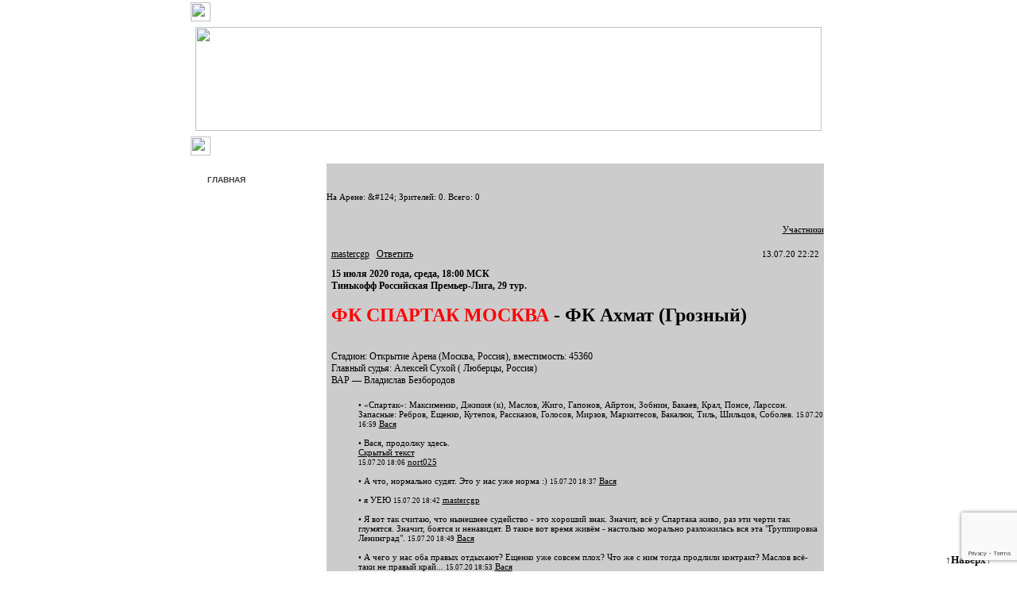

--- FILE ---
content_type: text/html; charset=windows-1251
request_url: https://spartak.borda.ru/?0-0-285
body_size: 70917
content:
<!DOCTYPE html><HTML><HEAD><font size="2"><a href="#" style="position: fixed; left: 93%; top: 97%;"><b>&#8593;Наверх&#8593;</b></a></font><TITLE>АренА - гостевая книга болельщиков ФК Спартак Москва</TITLE> <META content="text/html; charset=windows-1251" http-equiv=Content-Type><style type="text/css"><!--.font1 {FONT-SIZE: 11px; FONT-FAMILY: Verdana;}.font2 {FONT-SIZE: 11px; FONT-FAMILY: Verdana;}.font3 {FONT-SIZE: 12px; FONT-FAMILY: Verdana;}.style2 {font-size: 12px}.style3 {font-family: Verdana, Arial, Helvetica, sans-serif; font-weight: bold; font-size: 12px; } textarea { resize: none; width:100%; max-width:100%;}.style5 {	font-family: Verdana;	font-weight: bold;	}a.leftmenu, a.leftmenu:active, a.leftmenu:focus, a.leftmenu:link, a.leftmenu:visited {	font-family: Arial;	font-size: 10px;	color: #3F3F3F;	font-weight: bold;	text-decoration: none;	text-transform: uppercase;}a.leftmenu:hover {	color: Black;}a.leftmenulight, a.leftmenulight:active, a.leftmenulight:focus, a.leftmenulight:link, a.leftmenulight:visited {	font-family: Arial;	font-size: 11px;	color: #3F3F3F;	text-decoration: none;		font-weight: normal;	text-transform: capitalize;}a.leftmenulight:hover {	color: Black;}textarea {height:100;width:600}input, textarea {FONT: 8pt Verdana;}a {COLOR: #000000;  text-decoration: none}--></STYLE></head><body background="//i.ibb.co/WxxK204/bg1.jpg" link="#FFFFFF" vlink="#000000" alink="#000000" leftmargin="0" topmargin="0" rightmargin="0" bottommargin="0" marginwidth="0" marginheight="0"><table id='table-main' width="805" border="0" align="center" cellpadding="0" cellspacing="3" bgcolor="#FFFFFF">  <tr>    <td><table width="800" border="0" align="center" cellpadding="0" cellspacing="0">        <tr>          <td width="25" background="//i.ibb.co/L0tbg4D/bg-tb1.jpg"><img src="//i.ibb.co/CHxvNTX/bg-tb2.jpg" width="25" height="24"></td>          <td width="775" background="//i.ibb.co/L0tbg4D/bg-tb1.jpg"> </td>        </tr>    </table></td>  </tr>  <tr>    <td bgcolor="#FFFFFF"><div align="right"><center><a href="https://spartak.borda.ru/"><img src="//i.ibb.co/4VMcHBF/arena-head-2010.jpg" border="0" width="788" height="131"></center></div></td>  </tr>  <tr>    <td height="14"><table width="800" border="0" align="center" cellpadding="0" cellspacing="0">        <tr>          <td background="//i.ibb.co/L0tbg4D/bg-tb1.jpg"><img src="//i.ibb.co/CHxvNTX/bg-tb2.jpg" width="25" height="24"></td>        </tr>    </table></td>  </tr></table><table width="799" border="0" align="center" cellpadding="0" cellspacing="3" bgcolor="#FFFFFF">  <tr>    <td height="158" valign="top">      <table width="100%"  border="0" cellspacing="0" cellpadding="0">        <tr>          <td width="21%" height="400" valign="top"><table width="153" height="34" border="0" align="center" cellpadding="0" cellspacing="0" id="Table_01">            <tr>              <td height="10" background="//i.ibb.co/xGFvTCW/menu-btn-01.gif"></td>            </tr>			<tr>				<td height="10" background="//i.ibb.co/zNrKbN5/menu-btn-01.jpg" style="padding-left: 10px;">					<TABLE class=leftmenu cellSpacing=0 cellPadding=0 width="100%" border=0>						<TBODY>							<TR>								<TD align=left width="100%"> <A href="/" class=leftmenu><B>Главная</B></A></TD>							</TR>							<TR>								<td colspan="2" height="2" background="//i.ibb.co/b3sxQ4h/menu-btn-00.gif"></td>							</TR>						</TBODY>					</TABLE><tr> <td> <img src="//i.ibb.co/nPCJcc6/5f994ce2223c.jpg" width="153" height="70" alt=""></td>            </tr>          </table>            <br>              <table width="100" border="0" align="center" cellpadding="4" cellspacing="4">                <tr>                  <td></td>                </tr>          </table>            <p> </p>          	  </td>	  <td width="79%" valign="top" background="//i.ibb.co/5nrV3cV/bgall.jpg" bgcolor="#CCCCCC"><br /><div align="center" id="vxod"></div><br /><meta id="viewport" name="viewport" content="width=device-width, user-scalable=yes, initial-scale=1.0, minimum-scale=1.0, maximum-scale=2.0" /><link rel='stylesheet' type='text/css' href='//forum24.ru/static/borda_2215235934.css?16' /><script type="text/javascript">servertime=1769401087;</script><script type="text/javascript">var diz = new Array('http://borda.ru/gif/1','','','','','','','','','990000','','Первая тренировка','Подающий мячи ','Выпускник академии','Запасной в дубле ','Дублёр ','Подоснова','Основной состав ','Один из лидеров','Звезда «Арены»','Легенда «Арены» ');</script><script src="/doc/s/spartak/lang0.js" type="text/javascript"></script><script src='https://www.google.com/recaptcha/api.js?render=6LcKVH8UAAAAAMqfA8WQ-bln-62wz1VsLXAEwndL'></script>
    <div class=font2>На Арене:
        &amp;#124; Зрителей:&#160;0.&#160;Всего:&#160;0
            </div><br>
        <div id='ad-head' style='text-align: center;'><!--<noindex>--><div class='stargate' style='max-height:300px; overflow:hidden;'><!-- Yandex.RTB R-A-515015-1 -->
<div id="yandex_rtb_R-A-515015-1"></div>
<script type="text/javascript">
    (function(w, d, n, s, t) {
        w[n] = w[n] || [];
        w[n].push(function() {
            Ya.Context.AdvManager.render({
                blockId: "R-A-515015-1",
                renderTo: "yandex_rtb_R-A-515015-1",
                async: true
            });
        });
        t = d.getElementsByTagName("script")[0];
        s = d.createElement("script");
        s.type = "text/javascript";
        s.src = "//an.yandex.ru/system/context.js";
        s.async = true;
        t.parentNode.insertBefore(s, t);
    })(this, this.document, "yandexContextAsyncCallbacks");
</script>
<script async src="https://cdn.digitalcaramel.com/caramel.js"></script>
<script>window.CaramelDomain = "borda.ru"</script></div><!--</noindex>--></div>                        <table cellPadding=0 cellSpacing=0 width=100% height=35 border=0><tr class=font2><td>
                </td><td align=right>
                        <a href="/?13"><u>Участники</u></a>
                </td>
               </tr></table>
           <TABLE bgColor="" border=0 cellPadding=1 cellSpacing=0 width=100%><TR><TD><TABLE border=0 cellPadding=5 cellSpacing=0 width=100%><TR bgColor=""><TD class=font3 width=75%>
  <a target=_blank href="/?32-mastercgp">
<u>mastercgp</u>
  </a>
    &#160;&#160;<a href="/?6-0-285-00045211"><u>Ответить</u></A>
</TD><TD class=font2 align=right nowrap width=25%>13.07.20 22:22
</TD></TR><TR class=font3 bgColor=""><TD colspan=2 valign=top><b>15 июля 2020 года, среда, 18:00 МСК  <BR> Тинькофф Российская Премьер-Лига, 29 тур.</b>  <BR> <h1><font color="red">ФК СПАРТАК МОСКВА</font> - ФК Ахмат (Грозный)</h1> <BR> Стадион: Открытие Арена (Москва, Россия), вместимость: 45360    <BR> Главный судья: Алексей Сухой ( Люберцы, Россия) <BR> ВАР — Владислав Безбородов</TD></TR></TABLE></TD></TR></TABLE>
<div class="font2"><!--<noindex>--><div class='stargate' style='max-height:300px; overflow:hidden;'><!-- Yandex.RTB R-A-515015-4 -->
<div id="yandex_rtb_R-A-515015-4"></div>
<script type="text/javascript">
    (function(w, d, n, s, t) {
        w[n] = w[n] || [];
        w[n].push(function() {
            Ya.Context.AdvManager.render({
                blockId: "R-A-515015-4",
                renderTo: "yandex_rtb_R-A-515015-4",
                async: true
            });
        });
        t = d.getElementsByTagName("script")[0];
        s = d.createElement("script");
        s.type = "text/javascript";
        s.src = "//an.yandex.ru/system/context.js";
        s.async = true;
        t.parentNode.insertBefore(s, t);
    })(this, this.document, "yandexContextAsyncCallbacks");
</script></div><!--</noindex>--></div><table width=100% cellpadding=0 cellspacing=0 border=0><TR class=font1 bgColor=""><TD><UL>
        •
«Спартак»: Максименко, Джикия (к), Маслов, Жиго, Гапонов, Айртон, Зобнин, Бакаев, Крал, Понсе, Ларссон. <BR> Запасные: Ребров, Ещенко, Кутепов, Рассказов, Голосов, Мирзов, Маркитесов, Бакалюк, Тиль, Шильцов, Соболев. <small>15.07.20 16:59</small>
    <a target=_blank href="/?32-bacj"><u>Вася</u></a>
<br><br>
        •
Вася, продолжу здесь.  <BR> <a href=javascript:tabviz(834108440);><u>Скрытый текст</u></a><br><TABLE id='834108440' style='position:absolute;visibility:hidden;width:40%' border=0 cellPadding=0 cellSpacing=0 width=40%><tr><td class=font1><br>По Тилю я уже писал. Как системообразующая фигура (вокруг которой можно строить игру команды) он еще слаб. Минус к тому - у нас нет исполнителей для комбинационной игры а-ля Спартак 90-х. Исполнителей достаточного высокого уровня, чтобы без проблем обыгрывать Тамбовы. Команда складывается по зернышку, если цель собрать &#34;единомышленников&#34; на поле. Какие цели у нашей команды - не знает никто. Каждый месяц меняется вектор развития. То возрождаем спартаковский стиль (Аленичев, Кононов), то растим молодежь (отчасти Каррера и сейчас Тедеско). Тиль покупался под Кононова. Тедеско пришел позже. Посмотрел кто есть кто, наличие футболистов по амплуа и упростил игру, разбив ее на простые понятные схемы в каждой ее фазе. Понятные и для соперника тоже. Но это не страшно. Простые схемы приносят результат когда они отработаны до автоматизма. Поэтому у некоторых из нас и складывается (я считаю правильное) мнение, что команда прибавляет от игры к игре. Тедеско последователен. По немецки пунктуально следует своему плану. Его уверенность в правильности выбранного пути передается команде. Надеюсь во всяком случае на это. <BR>  <BR> По Кутепову. Центральные защитники устают меньше других полевых игроков. Поэтому так редки их замены по ходу матчей. Кроме этого от сыгранности защитной линии во многом зависит надежность игры в обороне. Смотрел как-то вью Акинфеева Диме Сычеву - он там неоднократно этот факт отмечает на примере себя, братьев и Игнашевича. В текущей ситуации Кутепов должен быть на две головы лучше других на тренировках, чтобы попасть в старт. <BR>  Ладно, смотрим матч. <BR> <br></td></tr></table> <small>15.07.20 18:06</small>
    <a target=_blank href="/?32-nort025"><u>nort025</u></a>
<br><br>
        •
А что, нормально судят. Это у нас уже норма :) <small>15.07.20 18:37</small>
    <a target=_blank href="/?32-bacj"><u>Вася</u></a>
<br><br>
        •
я УЕЮ <small>15.07.20 18:42</small>
    <a target=_blank href="/?32-mastercgp"><u>mastercgp</u></a>
<br><br>
        •
Я вот так считаю, что нынешнее судейство - это хороший знак. Значит, всё у Спартака живо, раз эти черти так глумятся. Значит, боятся и ненавидят. В такое вот время живём - настолько морально разложилась вся эта &#34;Группировка Ленинград&#34;. <small>15.07.20 18:49</small>
    <a target=_blank href="/?32-bacj"><u>Вася</u></a>
<br><br>
        •
А чего у нас оба правых отдыхают? Ещенко уже совсем плох? Что же с ним тогда продлили контракт? Маслов всё-таки не правый край... <small>15.07.20 18:53</small>
    <a target=_blank href="/?32-bacj"><u>Вася</u></a>
<br><br>
        •
Сдается мне, что из-за того, что не засчитали гол, не дали пенку на Семенове мы в первом тайме видим только одну команду на поле. Не знаю как вам, а мне нравится. То что делает Спартак нравится. То, что творят судьи - это пипец! <small>15.07.20 18:54</small>
    <a target=_blank href="/?32-nort025"><u>nort025</u></a>
<br><br>
        •
Вася, Маслов был хорош в концовке с Сочи. И хорош именно как крайний защитник - так получилось)). Но поскольку на этой позиции он команде непривычен, играем больше через Айртона. <small>15.07.20 18:56</small>
    <a target=_blank href="/?32-nort025"><u>nort025</u></a>
<br><br>
        •
а вы заметили какое было ликование на роже бокового, когда ему сказали с ВАРа что гол не засчитывать? <BR>  <BR> как наши играют мне тоже нравится <small>15.07.20 19:04</small>
    <a target=_blank href="/?32-mastercgp"><u>mastercgp</u></a>
<br><br>
        •
Главное держать настрой. Я представляю, как это всё давит на игроков. Стараешься, блин, пашешь, а тут такая хрень! Тут уже нашим ребятам на стадионе - громкости!)) <small>15.07.20 19:08</small>
    <a target=_blank href="/?32-bacj"><u>Вася</u></a>
<br><br>
        •
Тедеско себе верен. В каждой игре кто-то из нападающих играет полный матч, два других меняются. Без любимчиков. Только сегодня замена ранняя. <small>15.07.20 19:12</small>
    <a target=_blank href="/?32-nort025"><u>nort025</u></a>
<br><br>
        •
Ждем видеоповтор.... <small>15.07.20 19:14</small>
    <a target=_blank href="/?32-nort025"><u>nort025</u></a>
<br><br>
        •
Терек-то никакой. У Ромы времени был вагон. <small>15.07.20 19:17</small>
    <a target=_blank href="/?32-bacj"><u>Вася</u></a>
<br><br>
        •
Никакой Ахмат в прошлом туре сыграл с зенитом 1-1 в гостях. А Зобнина накрывать смысла нет - 2 -й гол за 24 матча. Но сегодня в ударе.)) <small>15.07.20 19:37</small>
    <a target=_blank href="/?32-nort025"><u>nort025</u></a>
<br><br>
        •
Жиго вернул должок. А Соболев - красавчик! <small>15.07.20 19:46</small>
    <a target=_blank href="/?32-nort025"><u>nort025</u></a>
<br><br>
        •
Сегодня и Соболев хорош, даже без гола. Технически у него хорошо получается, когда темп невысокий. <small>15.07.20 19:48</small>
    <a target=_blank href="/?32-bacj"><u>Вася</u></a>
<br><br>
        •
Мирзов - минус два на поле. Во-первых, сам никакой и нигде, во-вторых, кто-то за него постоянно должен отрабатывать. А это пустые зоны, свободные соперники. <small>15.07.20 19:52</small>
    <a target=_blank href="/?32-nort025"><u>nort025</u></a>
<br><br>
        •
Вообще непонятно, почему Мирзов оказался в Спартаке. Это хороший игрок для команды-середняка. Но Спартаку нужны мастера спорта международного класса)) <small>15.07.20 19:58</small>
    <a target=_blank href="/?32-bacj"><u>Вася</u></a>
<br><br>
        •
с Победой, наконец то <BR>  <BR> по Мирзову согласен с товарищами, <BR> основная заслуга сегодня - Зобнин и Крал <BR> хотя конечно все молодцы) <small>15.07.20 19:58</small>
    <a target=_blank href="/?32-mastercgp"><u>mastercgp</u></a>
<br><br>
        •
Все молодцы! Пусть сегодня и Мирзов молодцом будет) <small>15.07.20 19:59</small>
    <a target=_blank href="/?32-garri"><u>garri</u></a>
<br><br>
        •
Всех с ПОБЕДОЙ!!! <small>15.07.20 20:02</small>
    <a target=_blank href="/?32-garri"><u>garri</u></a>
<br><br>
        •
Породистая, как последний гол Тиля, победа в меньшинстве. Но даже при такой невнятной игре Мирзова ему шанс представляют. Он же не дурак, понимает, что косячит почем зря. При таком отношении я бы жилы рвал на треньках... Посмотрим, может прорвет? <small>15.07.20 20:02</small>
    <a target=_blank href="/?32-nort025"><u>nort025</u></a>
<br><br>
        •
Еще одно отличие последних встреч нахожу. Мы не отталкиваемся от счета, а стараемся играть в свою игру на протяжении всего матча. С одной стороны - это не признак класса (а откуда ему взяться?), а с другой больше не жмемся к воротам, и &#34;стандартные&#34; плановые замены - это посыл от тренерского штаба - ребята мы верим, что вы способны играть с любым соперником с позиции силы. Сила это не всегда владении инициативой, а четкое выполнение плана на игру. <small>15.07.20 20:18</small>
    <a target=_blank href="/?32-nort025"><u>nort025</u></a>
<br><br>
        •
Статистика: <BR> Лучшие из наших: Зобнин-9,4 Жиго-8,4 Соболев-7,9 <BR> &#34;Худшие&#34; : Рассказов - 6,3 Мирзов -6,4 Ларссон - 6,6 <BR> Общекомандная оценка - 7,23 <BR> Точность предач: Тиль - 100%(6 передач), Айртон - 92%(26), Зобнин - 91%(53), Крал - 88%(57), Ларссон - 85%(13), и Бакаев - 61%(28), Мирзов - 61%(18). <BR>  <BR> Маслов лучший у нас сегодня по отборам мяча. <small>15.07.20 20:37</small>
    <a target=_blank href="/?32-nort025"><u>nort025</u></a>
<br><br>
        •
С победой всех, но кто после сегодняшнего скажет что нас не убивают? Голы которые всетаки забили уже и отменить нельзя было так здорово исполнили, но как можно отменить гол Понсе?! Как можно не поставить пенальти за руку в штрафной причём про опорную сказки, Семёнов рукой мяч мацал как регбист <small>15.07.20 21:03</small>
    <a target=_blank href="/?32-camarades"><u>camarades</u></a>
<br><br>
        •
Ну не знаю, ставить Мирзова латералем и ждать безошибочной игры? Ему просто не повезло, что в схеме нет крайних нападающих. Это единственное что он может. И то при условии постоянной игровой практики. Он очень далек от оборонительной игры. По хорошему его нужно куда то пристраивать в другой клуб. <small>15.07.20 21:10</small>
    <a target=_blank href="/?32-garri"><u>garri</u></a>
<br><br>
        •
Я согласен с Гарри, мирзов лотераль это авантюра, он слаб в отборе от слова совсем. Так же согласен что его нужно продавать. <small>15.07.20 21:33</small>
    <a target=_blank href="/?32-camarades"><u>camarades</u></a>
<br><br>
        •
Норт, как раз эта игра - признак класса. Ирония в том, что даже с этим составом и на этом месте в таблице Спартак всё равно сильнее абсолютного большинства российских команд. Класс чемпионата такой сейчас. Денег нет, игроков международного класса единицы. Я на них всех смотрю - ну у наших ещё то-сё, вдохновение, техника какая-то, индивидуальные действия - почти единственное, кстати, чем Мирзов может быть хорош. Другие-то еле ползают, причём на Спартак выходят, как на матч жизни.  <BR>  <BR> По Тилю скажу ещё чуток - мне кажется странным сам подход, что игру надо упростить максимально, чтобы был результат. Кстати, сам Тедеско про Тиля говорил что-то типа &#34;шибко умный&#34;. Ну это Спартак, тут не бей-беги! К тому же результат что, сильно лучше стал по упрощению? Да не особо. Еще один момент - мне не верится, что это упрощение - только на первое время. Дкмаю, что так Спартак при Тедеско и будет играть. Тренеров вообще меняют в футболе довольно быстро, по 3 года мало кто работает. У тебя игрок либо играет, либо нет. И много ты видел тренеров, кто на второй-третий год философию игры менял? Ну сегодня день ещё такой, Тиль вышел и забил, но даже если бы этого не было, надо ему шанс давать обязательно, это достаточно квалифицированный и амбициозный игрок. В Спартаке есть группа игроков, способных сделать результат, и он безусловно один из них. В отличие от Умярова, скажем, который играет чаще. Игроки разного уровня пока что. <small>15.07.20 21:59</small>
    <a target=_blank href="/?32-bacj"><u>Вася</u></a>
<br><br>
        •
Играли нормально, счет тоже хорош, несмотря на высококвалифицированных людей в черном на поле. <BR> Но радоваться по итогам сезона конечно нечему, кубок остался... <BR> Зобнин, Крал, Жиго молодцы. <BR> Жиго спокойно и в опорной зоне сыграет, но самое главное он в нападении техничнее, чем 98 % напов в чемпе! <small>15.07.20 23:36</small>
    <a target=_blank href="/?32-vladi"><u>vladi</u></a>
<br><br>
        •
Про упрощение тема интересная.  <BR> <a href=javascript:tabviz(721514845);><u>Скрытый текст</u></a><br><TABLE id='721514845' style='position:absolute;visibility:hidden;width:40%' border=0 cellPadding=0 cellSpacing=0 width=40%><tr><td class=font1><br> <BR> В моем понимании упростить - это не значит скатиться на приметив - залудить вперед, а там как нападающим повезет. Упростить - это значит поставить игроку задачу, которую он способен решить. Тедеско пригласили, чтобы выстроить новую молодую команду. Про титулы разговоров не было вроде. Стало быть не должна быть целью победа в каждом матче, т.е. результат на табло. Побеждать полезно, это дополнительный бонус, но не главная цель сейчас. Для того, чтобы команда прогрессировала спортсмену нужна уверенность, стабильность. Доверие со стороны тренера, как принято говорить. А помимо этого понятная и привычная(!) роль на поле. Поэтому тактических схем не должно быть много. Чтобы не запутаться, не потеряться в базовых стандартных эпизодах игры. Перестав ошибаться в простых ситуациях, спортсмен начинает себя уверенней чувствовать и в более сложных. Параллельно растет сыгранность, т.е. согласованность в действиях партнеров. Если в 9-ти случаях обговорено и сыграно именно так, а не иначе, то велика вероятность, что и в 10-м случае все будет точно также.  И эти действия понятны всем в команде. А раз они понятны, то сходных ситуациях возрастает скорость принятия решений. Пока без изысков, просто вырастает интенсивность игры и соперник начинает запаздывать и ошибаться. <BR>  <BR> С Ахматом очень показательный матч. Например, Маслова вполне заменил Рассказова на фланге. Даже голевая случилась. А на пару с Зобниным вчистую &#34;съели&#34; Беришу. Последнего даже заменили на 58 минуте. Думаю, не для этого ли Маслова на фланг перевели, чтобы &#34;закрыть&#34; опасного соперника? Как только Бериша ушел, наши почти тут же Маслова убрали. <BR>  <BR> Когда у команды появляется стабильность, а Тедеско (как мне видится) имеет четкие, понятные команде, правила в плане формирования состава и заменам по ходу встречи. После первых 2-3 матчей обратило на себя внимание, как ротируются наши нападающие: Понсе-Ларссон - Соболев. Даже если у кого-то из двух в старте игра не совсем заладилась, но ему определили отыграть встречу полностью - он ее отыграет. С точки зрения тренера - это не правильно - играть должен сильнейший на данный момент, но с точки зрения микроклимата внутри этой тройки - это офигенно. Поэтому Ларссон меняется после первого тайма улыбаясь, а Соболев выходит и кладет чудо-гол.  <BR>  <BR> Следующий за стабилизацией - творческий этап, этап импровизации. Когда ты уверен в партнерах, знаешь, что тебя подстрахуют (Мирзов сегодня в защите индивидуально проваливался по черному, но общекомандные действия это минимизировали). Так вот, когда у футболиста есть увереность в себе, в партнерах, когда ситуация понятна и контролируется, то он может себе позволить чуть больше, чем обычно. И это всегда в плюс команде, потому, что соперник к этому оказывается не готов. Айртон в эпизоде отмененного пенальти (пошел обыгрывать двоих соперников), Зобнин (никто не ожидал этого удара), гол Соболева с подключением Жиго в атаку - все это результаты нестандартных действий. Дальше количество этих действий будет увеличиваться. Если (или пока) не поменяют тренера. <br></td></tr></table> <small>16.07.20 01:22</small>
    <a target=_blank href="/?32-nort025"><u>nort025</u></a>
<br><br>
        •
Игра понравилась, но все равно команда-настроение. Скинем на молодость команды...лищний раз убеждаюсь, футбол - это игра случая. Если бы Терек забил с того единственного углового, где Максименко спас, опять бы занервничали.  <BR> Да и после забитого гола, немного прижались, но радует, что потом быстро выпрямились и начали давить. <BR>  <BR> Пусть эта игра придаст уверенности игрокам. Верю, как в тренера, так и в команду. Как правильно отметил наш новый ГД, нужны точечные усиления для баланса. <small>16.07.20 03:50</small>
    <a target=_blank href="/?32-kikito"><u>kikito</u></a>
<br><br>
        •
С победой!!! Игра хорошая, но этим Спартак не удивил. По мне Спартак показывал хорошую игру в каждом матче после карантина, за исключением игры с цска.  <BR> Независимо от результата полуфинального матча надеюсь, что тренерский штаб оставят.  <BR> Для смены тренера нет ни игровых предпосылок (игра есть, игроки прогрессирует как в личном, так и в командном отношении), ни временных (нет предсезонного времени для подготовки команды в случае нового наставника), ни результативных (Тедеско принял Спартак на 12-ом месте). Поэтому призываю Федуна к здравому смыслу!!! <small>16.07.20 12:35</small>
    <a target=_blank href="/?32-rogis"><u>Rogis</u></a>
<br><br>
        •
Норт, много схем никто и не видел - Спартак играет в одну. И это достаточно удобно для соперников. Отсюда и потери очков, если тренер соперника не ленится. Тут месяц назад на клубном канале АЗ Алкмаар вышел фильм о жизни Тиля в Москве, где он среди прочего говорит, что нынешний тренер играет в более оборонительный футбол, поэтому у него меньше времени на поле. В целом есть впечатление, что он очень доволен контрактом, но жить ему в Москве не слишком нравится. Особо упирал на разницу культур и менталитетов в сравнении с Нидерландами. В перспективе хочет в Германию. <small>16.07.20 22:41</small>
    <a target=_blank href="/?32-bacj"><u>Вася</u></a>
<br><br>
        •
Шалимов видимо поленился, встали бы в обороне и не факт что Спартак забил бы. Запасного варианта нет <small>16.07.20 23:02</small>
    <a target=_blank href="/?32-camarades"><u>camarades</u></a>
<br><br>
        •
Camarades, ну какой-никакой вариант есть, всё-таки три форварда и Мирзов с Тилем на скамейке позволяют что-то менять впереди. Шалиму надо было очки брать, ну и команда у него не айс, прямо скажем. Глушаков заметно сдал. <small>17.07.20 00:37</small>
    <a target=_blank href="/?32-bacj"><u>Вася</u></a>
<br><br>
        •
Посмотрите старые записи Спартака Бескова и Романцева. Много вы там схем увидите? Напишите - интересно же. Например, варианты когда команда играла вторым номером. Может я чего не заметил. Дело не в количестве (имхо), а в качестве исполнения. Что раньше соперник не знал, что Спартак играет в стеночки и забегания? Я вас умоляю! Просто качество стеночке и уровень исполнителей был таков, что реально противостоять им могли в 80-е киевляне, а в 90-е никто. <BR>  <BR> Футбол наш сейчас стал более оборонительным потому, что классных исполнителей в команде больше оборонительного плана. Это не с приходом Тедеско случилось, так и до него было. Посмотрим какие будут точечные усиления. Пара приобретений может кардинально поменять и стиль и расстановку. <small>17.07.20 09:34</small>
    <a target=_blank href="/?32-nort025"><u>nort025</u></a>
<br><br>
        •
Из статьи про Онопко <a target=_blank rel='nofollow ugc' href="https://www.championat.com/football/article-4083931-viktor-onopko--istorija-zvezdy-futbola-i-kvn--fotovospominanija-intervju.html"><u>click here</u></a> <BR> «Первые полгода всем спартаковским новичкам – не только мне, но другим ребятам – было тяжело. Желания было вагон,<b> но притереться друг к другу какое-то время не получалось</b>. Тяжело привыкали к спартаковским квадратам, игре в мелкий пас. Но через какое-то время – <b>примерно полгода спустя </b>– у нас уже невозможно было отобрать мяч!» <BR> Просто к сведению. <small>17.07.20 19:06</small>
    <a target=_blank href="/?32-nort025"><u>nort025</u></a>
<br><br>
</UL></TD></TR></TABLE>
<hr size=1 width=99% color="990000">
<div class="font2"><!--<noindex>--><div class='stargate' style='max-height:300px; overflow:hidden;'><!-- Yandex.RTB R-A-292552-3 -->
<div id="yandex_rtb_R-A-292552-3"></div>
</div><!--</noindex>--></div><TABLE bgColor="" border=0 cellPadding=1 cellSpacing=0 width=100%><TR><TD><TABLE border=0 cellPadding=5 cellSpacing=0 width=100%><TR bgColor=""><TD class=font3 width=75%>
  <a target=_blank href="/?32-mastercgp">
<u>mastercgp</u>
  </a>
    &#160;&#160;<a href="/?6-0-285-00045210"><u>Ответить</u></A>
</TD><TD class=font2 align=right nowrap width=25%>10.07.20 20:15
</TD></TR><TR class=font3 bgColor=""><TD colspan=2 valign=top><b>11 июля 2020 года, суббота, 20:30 МСК  <BR> Тинькофф Российская Премьер-Лига, 28 тур. </b> <BR> <h1>ФК Сочи (Сочи) - <font color="red">ФК СПАРТАК МОСКВА</font></h1> <BR> Стадион: Фишт (Сочи, Россия), вместимость: 47659    <BR> Главный судья: Сергей Иванов (Ростов-на-Дону, Россия) <BR> ВАР — Алексей Сухой</TD></TR></TABLE></TD></TR></TABLE>
<div class="font2"><!--<noindex>--><div class='stargate' style='max-height:300px; overflow:hidden;'><!-- Yandex.RTB R-A-515015-4 -->
<div id="yandex_rtb_R-A-515015-4"></div>
<script type="text/javascript">
    (function(w, d, n, s, t) {
        w[n] = w[n] || [];
        w[n].push(function() {
            Ya.Context.AdvManager.render({
                blockId: "R-A-515015-4",
                renderTo: "yandex_rtb_R-A-515015-4",
                async: true
            });
        });
        t = d.getElementsByTagName("script")[0];
        s = d.createElement("script");
        s.type = "text/javascript";
        s.src = "//an.yandex.ru/system/context.js";
        s.async = true;
        t.parentNode.insertBefore(s, t);
    })(this, this.document, "yandexContextAsyncCallbacks");
</script></div><!--</noindex>--></div><table width=100% cellpadding=0 cellspacing=0 border=0><TR class=font1 bgColor=""><TD><UL>
        •
Тедеско  дисквалифицирован на три игры <small>10.07.20 20:16</small>
    <a target=_blank href="/?32-mastercgp"><u>mastercgp</u></a>
<br><br>
        •
Прощальный подарок от Прядкина)) <small>10.07.20 21:04</small>
    <a target=_blank href="/?32-bacj"><u>Вася</u></a>
<br><br>
        •
Пишут, что Ростов покинут все руководство клуба и Карпин. <BR> Как бы его обратно к нам заполучить... <small>11.07.20 18:24</small>
    <a target=_blank href="/?32-garri"><u>garri</u></a>
<br><br>
        •
«Спартак»: Максименко, Джикия (к), Рассказов, Маслов, Жиго, Айртон, Зобнин, Умяров, Крал, Соболев, Понсе. <BR> Запасные: Ребров, Акмурзин, Ещенко, Кутепов, Гапонов, Голосов, Мирзов, Маркитесов, Бакалюк, Тиль, Шильцов, Ларссон. <small>11.07.20 19:37</small>
    <a target=_blank href="/?32-mastercgp"><u>mastercgp</u></a>
<br><br>
        •
Я не знаю, что они там тренировали, но в позиционную атаку они вообще не умеют играть, смотрю балет дальше. <small>11.07.20 21:24</small>
    <a target=_blank href="/?32-vladi"><u>vladi</u></a>
<br><br>
        •
vladi, а зачем смотреть? Любишь балет? <small>11.07.20 21:29</small>
    <a target=_blank href="/?32-nort025"><u>nort025</u></a>
<br><br>
        •
Вот интересно, до какой степени у судей нет совести. Какое же это мерзкое дерьмо. <small>11.07.20 21:33</small>
    <a target=_blank href="/?32-garri"><u>garri</u></a>
<br><br>
        •
Маслова надо поддержать, опыта практически нет, парень год назад за Строгино гонял. Однако это скорее вопрос к комплектованию - зачем тогда Спартак-2, если людей берут из второй лиги и ставят в основу Спартака? Ну и почему человек из основы сборной-четвертьфиналиста чемпионата мира (Кутепов) сидит на скамейке? <small>11.07.20 21:36</small>
    <a target=_blank href="/?32-bacj"><u>Вася</u></a>
<br><br>
        •
По моим ощущениям гол - несчастный случай. Команда начинает привыкать к схемам, подстраховка по зонам нормально, Крал, Умяров и Зобнин хорошо меняются позициями, без провалов. Не получается сегодня с пасом у Рассказова. <small>11.07.20 21:37</small>
    <a target=_blank href="/?32-nort025"><u>nort025</u></a>
<br><br>
        •
Норт, я про этих ребят слова плохого не скажу - молодцы, стараются, работают! Но положа руку на сердце... Мне кажется, что это чуть ли не самая слабая полузащита Спартака, какую я видел. Хуже состав только при Якине был. Просто по общему классу игры. Жано на их фоне просто Марадона. <small>11.07.20 21:50</small>
    <a target=_blank href="/?32-bacj"><u>Вася</u></a>
<br><br>
        •
nort025: я за СПАРТАК болею, а эти кто майки надел - не СПАРТАК! <small>11.07.20 22:25</small>
    <a target=_blank href="/?32-vladi"><u>vladi</u></a>
<br><br>
        •
Они вообще тренируются? Они вообще футболисты? <small>11.07.20 22:29</small>
    <a target=_blank href="/?32-ironmaidenfan"><u>IRON MAIDEN Fan</u></a>
<br><br>
        •
А как же, конечно. Вчера Ларссон штрафные тренировал. Но бьёт штрафной с убойной позиции Джикия)) <small>11.07.20 22:30</small>
    <a target=_blank href="/?32-bacj"><u>Вася</u></a>
<br><br>
        •
vladi, тогда что ты тут делаешь, если это не Спартак? Без тебя тошно. <small>11.07.20 22:34</small>
    <a target=_blank href="/?32-garri"><u>garri</u></a>
<br><br>
        •
Полузащита уровня Шоава Тробок и то сильнее была чем Умяров, Крал, Зобнин. <small>11.07.20 22:37</small>
    <a target=_blank href="/?32-ironmaidenfan"><u>IRON MAIDEN Fan</u></a>
<br><br>
        •
Можно было бы сказать, что у Спартака черная полоса. Но полоса, кажется, искусственно созданная. Интересно, а есть ли теоретическая возможность вылететь в ФНЛ? Может этого добиваются? Выбрали момент, когда в составе одна молодежь и решили сплавить конкурента по популярности. Прессинг команды виден прямо не вооруженным взглядом. <BR> По игре Вася правильно сказал, играют, стараются, но по ходу, не умеют. <small>11.07.20 22:41</small>
    <a target=_blank href="/?32-garri"><u>garri</u></a>
<br><br>
        •
По тому как развиваются события (по совокупности всего), по итогам сезона можем и в первую десятку не попасть... Пять встреч победить не можем. Не всегда заслуженно. Но все эти претензии к судьям и т.п. в пользу бедных. Было бы впереди половина сезона, можно было бы рассчитывать на какие-то светлые перспективы, а когда два матча осталось... Подвижки есть (во всяком случае в моем понимании и даже сегодня), но поражения (результат, место в таблице) смазывают все. Я думаю, что как нам сейчас не хочется смотреть, так и ребятам не хочется играть. Если и с Ахматом будет ж..па, а все предпосылки к тому, то 19-го с зенитом нам тоже мало что светит. Поэтому 15-го очень важный матч со многих точек зрения. <small>11.07.20 22:45</small>
    <a target=_blank href="/?32-nort025"><u>nort025</u></a>
<br><br>
        •
Я не писал думал может без моих комментов как-то попрёт, ан нет. Незнаю к каким схемам они привыкают, но уже стали привыкать проигрывать. Так можно и в пердиве следующий сезон начать и там к схемы привыкать <small>11.07.20 22:48</small>
    <a target=_blank href="/?32-camarades"><u>camarades</u></a>
<br><br>
        •
Мне кажется, что нам не дадут вообще ни одного очка набрать. Это уверенное 15 место и ФНЛ. Для этого все и задумано. Читал как то как это происходило в первый раз, там тоже все говорили что это решение с верху. Много что сложилось, что не должно было. Ахмат и Тамбов и Крылья наберут по 6 очков, им просто сделают результат. Никто не откажется, если предложат. <small>11.07.20 23:05</small>
    <a target=_blank href="/?32-garri"><u>garri</u></a>
<br><br>
        •
Ребята, не расстраивайтесь! Всё-таки пришёл новый менеджер, опытный мужик, посмотрим, как пойдёт. Сыграются, усилятся. Будет лучше на следующий сезон. В этом, считайте, пиджак донашиваем)) про пердив фигня, не настолько все плохо) <small>11.07.20 23:06</small>
    <a target=_blank href="/?32-bacj"><u>Вася</u></a>
<br><br>
        •
Возможность вылететь есть даже не теоретическая. Оренбург нас не догоняет - у них 23 очка (максимуи 32). Крылья - 27, максимум 36, Тамбов - 28 (34). У нас, напомню, 33. У Крыльев встречи с Динамо и Краснодаром, плюс Оренбург. Очки потеряют, только сколько? У Тамбова впереди Сочи и цска. Тут х/з какой расклад может быть. У нас Ахмат дома 15-го и Рубин в гостях 22-го, а между ними кубок (19-го). Чтобы не зависеть от конкурентов на вылет нужно минимум два очка. Две ничейки или одна победа. Повторюсь - игра с Ахматом архиважная по значимости. <small>11.07.20 23:07</small>
    <a target=_blank href="/?32-nort025"><u>nort025</u></a>
<br><br>
        •
Посмотрите календарь, там все наши конкуренты играют  с Сочи и Оренбургом. Прямая дорога... <small>11.07.20 23:10</small>
    <a target=_blank href="/?32-garri"><u>garri</u></a>
<br><br>
        •
Дожили... Раньше считали очки прикидывала до первых мест, теперь как бы не вылететь <BR> Незря Фе не хотел возобновлять сезон... Он что-то знал <small>11.07.20 23:14</small>
    <a target=_blank href="/?32-camarades"><u>camarades</u></a>
<br><br>
        •
Если Динамо завтра у КС выигрывает - мы &#34;спасены&#34;. При равенстве очков (по 33) у нас две победы над КС. Топим за Динамо? Чет противно как-то. Я обычно только против коней и зенита. А КС мне симпатичны - там наших много. А что делать? Игра в 18-30, если что... <small>11.07.20 23:15</small>
    <a target=_blank href="/?32-nort025"><u>nort025</u></a>
<br><br>
        •
Посмотрим, ляжет ли динамо завтра. Если голубая пидарасня надавит, кто знает. <small>11.07.20 23:23</small>
    <a target=_blank href="/?32-garri"><u>garri</u></a>
<br><br>
        •
Да уж дожились, на коней вся надежда. Он с тамбовом играет и рубином. Краснодар играет крыльями, тоже надежда, что не сдадут. <small>11.07.20 23:27</small>
    <a target=_blank href="/?32-garri"><u>garri</u></a>
<br><br>
        •
С пидарасней в полуфинале тем более ничего не светит. Тут уж 100%. Даже для случайностей там места нет. <small>11.07.20 23:30</small>
    <a target=_blank href="/?32-garri"><u>garri</u></a>
<br><br>
        •
garri: я твоего мнения не спрашивал и отвечал ни тебе, поэтому как бы мягко выразиться,не вежливо так отвечать. <BR> Спартак -это великая команда имя и бренд, а сейчас это детский сад без лидера и тренера(во всех смыслах), результат работы бывшего руководителя,  на игру которой без слез сейчас нельзя смотреть. <small>12.07.20 00:31</small>
    <a target=_blank href="/?32-vladi"><u>vladi</u></a>
<br><br>
        •
Vladi, не заводись, все переживаем. Но в вылет вообще не верится. Однако по такому делу чемпионат приоритетнее кубка! <small>12.07.20 00:47</small>
    <a target=_blank href="/?32-bacj"><u>Вася</u></a>
<br><br>
        •
По вчерашнему матчу лучшие Крал и Айртон - по 6,9. Худшие  Маслов -5,6 и Рассказов - 5,9. Общекомандная оценка - 6,38. <small>12.07.20 09:07</small>
    <a target=_blank href="/?32-nort025"><u>nort025</u></a>
<br><br>
        •
Айртон очень понравился. Вообще, индивидуальные действия были на высоте, но и играли не с Барселоной. Откровенно не повезло вчера. Увы, физически уже команда утомлена, а в таком графике ещё предстоят важные матчи. Однако все подряд проиграть они не могут. <small>12.07.20 09:43</small>
    <a target=_blank href="/?32-bacj"><u>Вася</u></a>
<br><br>
        •
Ссылаться на усталость... А другие в каких то других условиях играют? Значит подготовка нулевая была. <BR> Могут и все проиграть сейчас по игре мы худший клуб лиги <small>12.07.20 13:07</small>
    <a target=_blank href="/?32-camarades"><u>camarades</u></a>
<br><br>
        •
camarades, не соглашусь, сочи вчера гораздо хуже играли <small>12.07.20 14:50</small>
    <a target=_blank href="/?32-mastercgp"><u>mastercgp</u></a>
<br><br>
        •
Camarades, ну что ты, именно по игре - с Тамбовом, Уфой и Сочи Спартак был очевидно сильнее. С Локомотивом и ЦСКА на равных играли. Нужного результата, увы, нет! А про усталость - объём команда выдаёт хороший, но когда ты проигрываешь, тебе надо выдать 100%, а противник играет на отбой. С таким уровнем игры нужна реальная свежесть, чтобы перебегать, передавить и пр. Те ведь тоже не бог весть что, но речь не про тех, а про этих. <small>12.07.20 15:19</small>
    <a target=_blank href="/?32-bacj"><u>Вася</u></a>
<br><br>
        •
Вася, если бы мы были сильнее мы бы выиграли.  <BR> . <small>12.07.20 16:47</small>
    <a target=_blank href="/?32-ironmaidenfan"><u>IRON MAIDEN Fan</u></a>
<br><br>
        •
IRON MAIDEN Fan, эта формула  работает не всегда <small>12.07.20 17:59</small>
    <a target=_blank href="/?32-mastercgp"><u>mastercgp</u></a>
<br><br>
        •
крылья проиграли <small>12.07.20 20:34</small>
    <a target=_blank href="/?32-mastercgp"><u>mastercgp</u></a>
<br><br>
        •
Сохранили место... <BR> Пипец ребят, мы спорим сильнее ли мы Тамбова Сочи Уфы... Дожили... К слову мы отдали им 13(!) очков о чем ещё можно говорить?! Какие могут быть оправдания? <small>13.07.20 08:15</small>
    <a target=_blank href="/?32-camarades"><u>camarades</u></a>
<br><br>
        •
В общем место любой команды в турнирной таблице (особенно в конце сезона) по совокупности всех факторов справедливо.<a href=javascript:tabviz(382603163);><u>Скрытый текст</u></a><br><TABLE id='382603163' style='position:absolute;visibility:hidden;width:40%' border=0 cellPadding=0 cellSpacing=0 width=40%><tr><td class=font1><br> Здесь и менеджмент, и финансирование, и уровень тренерского штаба, и качество футболистов, и работа с судьями, и поддержка болельщиков, и административный ресурс и еще много чего, что не сразу видно на поверхности.  И место определяют, увы, не лучшие факторы, а худшие. У нас же (если взять посты на форуме, коменты в темах про Спартак, экспертные оценки и т.д.) в 75% обсуждается работа тренера на примитивном уровне подготовил команду или не подготовил и в зависимости от результата, а чаще личных пристрастий, дается оценка. В 20% обсуждаем работу администрации в лице Федуна и гендира - какой &#34;отстой&#34; они прививезли в команду, уж с их деньгами и возможностями давно бы скомплектовали в Спартаке сборную мира. И очень странно, что им до сих пор не удалось это сделать. Ну, вот в 2023 году видимо получится &#34;порулить&#34; нам самим и уж тогда-то мы развернемся - бабло потечет рекой, а Роналду с Месси будут друг друга отпихивать в очереди желающих играть в Спартаке. И в 5% случаев обсуждаем &#34;кривоногих&#34; футболистов, которых купил за бешенные бабки никчемный менеджмент и которых &#34;недотренер&#34; не может научить простым вещам на поле, которым учат в детской школе и которые по силам любому из нас. Что еще забыл? Как клуб распродает за бесценок суперталантливых воспитанников, которые потом не могут толком заиграть ни в одной из команд их купивших, но обязательно должны были блистать в родной команде под руководством &#34;недотренеров&#34;. <BR>   <BR> К чему все это? А к тому, что ждать от команды, которая по факту занимает, да, очень-очень обидное, 11 место, феерической игры и приличных результатов несколько самонадеянно. Не устраивает ситуация? Вспоминаю часто присказку своей бабушки: мы люди не гордые, не нравится - иди сам и переделай! И критикующие, как понимаете, сразу куда-то пропадают.  <BR>  <BR> Перечитал пост. В 1001 раз одно и тоже. Главное, за все время ни я никого не переубедил, ни меня никто. Смысл писанины тогда в чем? Графоманство какое-то, блин. Но времени потраченного жалко, поэтому оставлю.))<br></td></tr></table> <small>13.07.20 10:33</small>
    <a target=_blank href="/?32-nort025"><u>nort025</u></a>
<br><br>
        •
Норт ну присказка бабушки в этой ситуации не работает, среди нас нет ни тренеров - которых пригласили бы тренеровать, ни менеджеров спортивных - которых пригласили бы селекция вести, ни тем более олигархов которые могли бы купить клуб и переделать. <small>13.07.20 11:06</small>
    <a target=_blank href="/?32-camarades"><u>camarades</u></a>
<br><br>
        •
Норт, а вроде никто про кривоногих тренеров и не пишет... Или это ты пишешь не только для Арены? В целом очевидно общее понимание, что команда недосчиталась многих очков по тем или иным причинам, и реальное место Спартака, конечно, выше. Остаётся надеяться, что с новым менеджментом ситуация будет выправляться. Но эмоциональный фон должен быть спокойным. <small>13.07.20 11:27</small>
    <a target=_blank href="/?32-bacj"><u>Вася</u></a>
<br><br>
        •
Специально для Васи. Подборка только из этой темы: <BR> <a href=javascript:tabviz(694470144);><u>Скрытый текст</u></a><br><TABLE id='694470144' style='position:absolute;visibility:hidden;width:40%' border=0 cellPadding=0 cellSpacing=0 width=40%><tr><td class=font1><br>Я не знаю, что они там тренировали, но в позиционную атаку они вообще не умеют играть, смотрю балет дальше. 11.07.20 21:24 vladi <BR>  <BR>  Ну и почему человек из основы сборной-четвертьфиналиста чемпионата мира (Кутепов) сидит на скамейке? 11.07.20 21:36 Вася <BR>  <BR>  Мне кажется, что это чуть ли не самая слабая полузащита Спартака, какую я видел. ... 11.07.20 21:50 Вася <BR>  <BR> Они вообще тренируются? Они вообще футболисты? 11.07.20 22:29 IRON MAIDEN Fan <BR>  <BR>  играют, стараются, но по ходу, не умеют. 11.07.20 22:41 garri <BR>  <BR> сейчас это детский сад без лидера и тренера(во всех смыслах), результат работы бывшего руководителя, на игру которой без слез сейчас нельзя смотреть. Вчера 00:31 vladi <BR>  <BR> Увы, физически уже команда утомлена, а в таком графике ещё предстоят важные матчи. Однако все подряд проиграть они не могут. Вчера 09:43 Вася <BR>  <BR> Значит подготовка нулевая была. Могут и все проиграть сейчас по игре мы худший клуб лиги Вчера 13:07 camarades<br></td></tr></table> <small>13.07.20 12:34</small>
    <a target=_blank href="/?32-nort025"><u>nort025</u></a>
<br><br>
        •
camarades, вот именно. Ни тренеры, ни менеджеры, ни олигархи, ни футболисты, ни судьи, даже ни водители клубного автобуса, но разбираемся во всем происходящем куда лучше всех, не так ли? Да, да, я помню - о вкусе блюда можно судить не будучи поваром... Мне лично вкус (последние игры) нравится. Мнение абсолютно не объективное и предвзятое. <small>13.07.20 12:49</small>
    <a target=_blank href="/?32-nort025"><u>nort025</u></a>
<br><br>
        •
vladi, общий чат - это общий разговор. Если это тебя не устраивает, то пиши в личку собеседнику. А делать такое замечание в общем чате невежливо.)) <BR> После проигрыша вчера крыльев отпустило маленько. Еще не все куплено. <small>13.07.20 13:25</small>
    <a target=_blank href="/?32-garri"><u>garri</u></a>
<br><br>
        •
&#34;Вкус&#34; игры, действительно, дело субъективное и предвзятое. Но есть же объективные вещи. Почему же мы не берем их в расчет. <BR> <a href=javascript:tabviz(637137497);><u>Скрытый текст</u></a><br><TABLE id='637137497' style='position:absolute;visibility:hidden;width:40%' border=0 cellPadding=0 cellSpacing=0 width=40%><tr><td class=font1><br>1. Сокращение бюджета клуба. Хрен знает когда объявлен новый курс на молодежь, сокращение бюджета на 10%, потом в течении 2 -х лет еще по 10%. Кто то ожидал чемпионство? <BR> После пандемии бюджет упал еще на 20%. Денег просто нет. Да, можно было распорядиться трансферными деньгами умнее, но брали то молодежь (в соответствии с курсом развития). А это дело всегда рисковое. <BR> Скорее всего продадут Жиго, поскольку он самый ликвидный, купят кого нить на край и опорника. Опять же молодых и не дорогих. <BR> 2. Смена курса - это смена и менеджеров и тренеров.  Молодой и совсем без опыта ГД, молодой и практически без опыта ГТ, самый молодой и в РПЛ состав. Кто то ожидал феерического взлета? По моему никто. Ну кроме некоторых... В клубе не уставая повторяли, что сейчас результат не важен. Опять же можно было сделать  умнее и найти хоть кого нибудь с опытом. Сейчас нашли Газизова. С тренером хуже дела. Крутой и опытный под такие задачи не пойдет, потому что опытный. Карпин и Черчесов заняты. Выбора больше то и нет. <BR> 3. Чехарда с проведением чемпионата. То играем то не играем, то играем через 2 на 3. Перед следующим сезоном практически не будет времени на подготовку. <BR> Команда молодая и перспективная, будет прибавлять. Главное что с Тедеско игроки развиваются. Бакаев, Понсе, Ларсон, Рассказов. Не сбавляет Айртон, восстановился Зобнин, увереннее стал Максименко. Тиль только не проснулся еще. Нужно время. Платини в Ювентусе и тот только на 3 год заиграл. <BR> Команда должна вырасти и набраться опыта и уверенности в месте с ГТ. А играем мы хорошо, Можно пенять на детские ошибки Максименко и Маслова, но от этого никуда не  денешься, это надо пройти. <BR> 4. Судейство. Я например такого не ожидал. До такой степени неприкрытого хамства. <BR> Меня уже начинает трясти от безысходности и беспомощности. Я представляю, что твориться с игроками на поле. У кого угодно руки опустятся. Вместо 4-2 с Тамбовом получить 2-3 только на судьях. И это не какая нибудь повышенная строгость в отношении команды, это  наглое мошенничество. Ведь столько ошибок с нами допущено, но ни одну Кашшаи не признал. Прямо берут ослиные уши и притягивают задачу к ответу. <BR> Не могу сказать откуда это гавно полезло, от голубой пидарасни, или от Федуна кто то чего то добивается. Есть, к стати, такая версия учитывая что и болельщиков прессуют, что хотят добиться от Федуна какого то решения, может даже о продаже клуба. На все это тоже трудно воздействовать , а то и невозможно. <BR> Что можно ожидать? Налаживания игры, прогресса от игроков и может быть каких то еврокубков в 2022. Если, конечно, не случится чудо и ГТ превратится в Карреру. Скорее в очередную тыкву...<br></td></tr></table> <small>13.07.20 18:37</small>
    <a target=_blank href="/?32-garri"><u>garri</u></a>
<br><br>
        •
<a target=_blank rel='nofollow ugc' href="https://www.youtube.com/watch?v=SWSB_RVqwwE"><u>https://www.youtube.com/watch?v=SWSB_RVqwwE</u></a> <small>13.07.20 19:57</small>
    <a target=_blank href="/?32-garri"><u>garri</u></a>
<br><br>
        •
<a target=_blank rel='nofollow ugc' href="https://www.championat.com/football/article-4079855-spartak-proigral-sochi---01-no-rezultat-ni-o-chjom-ne-govorit.html?utm_referrer=https%3A%2F%2Fzen.yandex.com"><u>https://www.championat.com/football/article-4079855-spartak-proigral-sochi---01-no-rezultat-ni-o-chjom-ne-govorit.html?utm_referrer=https%3A%2F%2Fzen.yandex.com</u></a> <small>13.07.20 20:32</small>
    <a target=_blank href="/?32-garri"><u>garri</u></a>
<br><br>
        •
Норт, а что тут не так?)) Мне действительно странно, что Кутепов на лавке, а играет парень, только пришедший из Строгино. Ну чем там таким Илья болен? 2 матча в неделю - выпускай. То же касается и Тиля. Пусть играет. Насчёт слабой полузащиты - я имею в виду технический уровень и изобретательность. Спартак всегда выделялся этим. В принципе с Сочи были проблески, но больше индивидуальных действий. Увы, пока и близко нет сыгранности, которую хотелось бы видеть. <small>13.07.20 20:36</small>
    <a target=_blank href="/?32-bacj"><u>Вася</u></a>
<br><br>
        •
Вася, да все так. Помоги только разобраться. <BR> <a href=javascript:tabviz(892300503);><u>Скрытый текст</u></a><br><TABLE id='892300503' style='position:absolute;visibility:hidden;width:40%' border=0 cellPadding=0 cellSpacing=0 width=40%><tr><td class=font1><br> <BR> 1) Почему не выходит Кутепов у тебя к кому претензии к Тедеско (не видит потенциал) или самому Кутепову (проигрывает конкуренцию 20-летнему пацану)? <BR>  <BR> 2) С Тилем чуть сложнее. Чтобы выпустить, нужно кого-то убрать, желательно не меняя схему. В кой веки наш защитник (Рассказов) в своем вью смог обстоятельно объяснить то, что он должен делать при нашей атаке по своему краю и что по противоположному и как при этом будут действовать партнеры по защите (Айртон и центральные). Т.е. появилось понимание базовых принципов построения текущей игры команды (надеюсь не только у одного Рассказова). Не хотелось бы этого потерять. А смена схем это лишнее напряжение мозга. Что для футболистов всегда плохо. Чай не профессорА. <BR>  <BR> Но вернемся к Тилю. Вместо кого и на какую позицию его выпустить? Когда аврал, то понятно - свистать всех наверх в атаку, а когда штатная ситуация и нужно определить 11 человек в стартовый состав, то куда Тиля &#34;деть&#34;? Вася, кто по твоему &#34;виноват&#34; в том, что он не играет? <BR>  <BR> Мое необъективное мнение: <BR> Вот Трансфермаркт оценивает Тиля, как и Зобнина, в 9,5 млн. Бакаева в 8,0 млн - т.е. общий уровень примерно одинаков. Кому отдать предпочтение? Когда мы играли с одним нападающим на острие и еще трое были в подыгрыше - вопросов нет, Тиль очень хорош. Его место под нападающим. Но при схеме 3-1-4-2 Зобнин, Бакаев и даже Умяров (2,3 млн) предпочтительней - для более сбалансированной игры. Повысит Тиль свой скилл до уровня когда вокруг него можно будет строить игру команды (а это возможно, ему всего 22), то будем видеть его на поле. <BR> <br></td></tr></table> <small>13.07.20 23:30</small>
    <a target=_blank href="/?32-nort025"><u>nort025</u></a>
<br><br>
        •
Немного с запозданием... <BR> <a href=javascript:tabviz(422137930);><u>Скрытый текст</u></a><br><TABLE id='422137930' style='position:absolute;visibility:hidden;width:40%' border=0 cellPadding=0 cellSpacing=0 width=40%><tr><td class=font1><br>• <i>Блин какие могут быть оправдания Тедеско, состав у него изменился. Где? Только поменяли Глушенкова на Соболева и всё. То что Кутепов травмирован, приходится Маслова ставить всё. ... 08.07.20 20:29 IRON MAIDEN Fan</i> <BR>  <BR> Не спора ради. Про сыгранность. Решайте сами. Для сравнения состав (вместе с запасными) на первую встречу при Тедеско с Рубином в октябре и недавнюю с Сочи.  <BR>  <BR> с Рубином: <BR> 1	вр Александр Максименко <BR> 2	зщ Айртон <BR> 3	зщ Илья Кутепов <BR> 4	зщ Николай Рассказов <BR> 5	зщ Самуэль Жиго <BR> 6	пз Алекс Крал <BR> 7	пз Наиль Умяров <BR> 8	пз Гус Тиль <BR> 9	пз Зелимхан Бакаев <BR> 10	пз Лоренсо Мельгарехо - <BR> 11	пз Андре Шюррле - <BR>  <BR> Запасные:	 <BR> 12	нп Эсекьель Понсе <BR> 13	пз Резиуан Мирзов <BR> 14	нп Джордан Ларссон <BR> 15	вр Артём Ребров <BR> 16	зщ Андрей Ещенко <BR> 17	зщ Илья Гапонов <BR> 18	зщ Малькольм Баду - <BR> 19	пз Джано Ананидзе -  <BR> 20	пз Максим Глушенков - <BR> 21	пз Аяз Гулиев - <BR> 22	пз Михаил Игнатов - <BR>  <BR> с Сочи: <BR> 1	вр Александр Максименко		 <BR> 2	зщ Айртон		 <BR> 3	зщ Георгий Джикия +		 <BR> 4	зщ Николай Рассказов		 <BR> 5	зщ Самуэль Жиго		 <BR> 6	зщ Павел Маслов +		 <BR> 7	пз Алекс Крал		 <BR> 8	нп Эсекьель Понсе		 <BR> 9	нп Александр Соболев +		 <BR> 10	пз Наиль Умяров		 <BR> 11	пз Роман Зобнин +	 <BR> 	 <BR> Запасные			 <BR> 12	пз Резиуан Мирзов		 <BR> 13	нп Джордан Ларссон		 <BR> 14	вр Тимур Акмурзин +		 <BR> 15	вр Артём Ребров		 <BR> 16	зщ Андрей Ещенко		 <BR> 17	зщ Илья Гапонов		 <BR> 18	зщ Илья Голосов +		 <BR> 19	зщ Илья Кутепов		 <BR> 20	пз Никита Бакалюк +		 <BR> 21	пз Дмитрий Маркитесов +		 <BR> 22	пз Гус Тиль		 <BR> 23	нп Константин Шильцов +		 <BR>  <BR> Как видим, схемы игры отличались - с двумя и тремя центральными защитниками соответственно. Кроме этого стартовый состав отличается на 5 полевых игроков (50%). В сочинском матче из 20 заявленных полевых игроков 8 (40%) во встрече с Рубином не участвовали (их не было в заявке). <BR>   <BR> Наверное изменение схемы игры и смена состава на 40-50%  может сказаться на сыгранности. Или нет? <BR> <br></td></tr></table> <small>14.07.20 00:44</small>
    <a target=_blank href="/?32-nort025"><u>nort025</u></a>
<br><br>
        •
Норт, по Кутепову: буду сильно удивлён, если с Тереком и Звенитом он не выйдет. Сейчас уже надо опытным ребятам дать сыграть. У него да, была травма, но не верю, что он так уж сдал. Он не быстрый, по позиции иногда ошибается, но у него есть очень важное качество: он психологически устойчив и хорошо играет в важных матчах. Кроме ЧМ это уже не раз было видно. Но не факт, что тренер об этом знает. Думаю, что и в Спартаке, игравшем в полуфиналах еврокубков, он не затерялся бы. <BR>  <BR> По Гусу: видимо, он попал не в свою команду и не к своему тренеру. Да и рановато поехал для игрока его амплуа. Но когда дисквалифицировали Бакаева, были все основания ожидать его выхода. Однако Тедеско опять &#34;нихт, найн, данке&#34;. Надо давать Тилю шанс, иначе вообще скиснет. А кому нужно такое сокровище с лавки, куда и за сколько он уедет? <small>15.07.20 00:25</small>
    <a target=_blank href="/?32-bacj"><u>Вася</u></a>
<br><br>
        •
Вася, я правильно тебя понял, что в обоих случаях футболисты могли бы усилить команду, а не играют из-за решений тренера? Продолжу логическую цепочку (которая приходит мне на ум): не выпуская на поле этих сильных футболистов Тедеско ослабляет команду и через это виновен в тех результатах, что мы имеем. В какой части я ошибся? <small>15.07.20 14:19</small>
    <a target=_blank href="/?32-nort025"><u>nort025</u></a>
<br><br>
        •
Норт, я лишь говорю о том, что кажется мне лично, болельщику, странным. Тедеско грамотный специалист, но достаточно жёсткий. Что я имею в виду? Есть тренеры, кто работает с имеющимся и из этого исходит, а есть те, у кого схема, а футболисты вторичны - либо подходят, либо нет. Ну не играет у него Тиль. И Кутепов тоже, хотя матчи по два в неделю. Это констатация всего лишь. А причина - скорее всего именно в схеме. Ты считаешь иначе? <small>15.07.20 17:08</small>
    <a target=_blank href="/?32-bacj"><u>Вася</u></a>
<br><br>
</UL></TD></TR></TABLE>
<hr size=1 width=99% color="990000">
<TABLE bgColor="" border=0 cellPadding=1 cellSpacing=0 width=100%><TR><TD><TABLE border=0 cellPadding=5 cellSpacing=0 width=100%><TR bgColor=""><TD class=font3 width=75%>
  <a target=_blank href="/?32-mastercgp">
<u>mastercgp</u>
  </a>
    &#160;&#160;<a href="/?6-0-285-00045209"><u>Ответить</u></A>
</TD><TD class=font2 align=right nowrap width=25%>06.07.20 21:32
</TD></TR><TR class=font3 bgColor=""><TD colspan=2 valign=top><b>8 июля 2020 года, среда, 20:30 МСК  <BR> Тинькофф Российская Премьер-Лига, 27 тур. </b> <BR> <h1><font color="red">ФК СПАРТАК МОСКВА</font> - ФК Локомотив (Москва)</h1> <BR> Стадион: Открытие Арена (Москва, Россия), вместимость: 45360   <BR> Главный судья: Сергей Лапочкин (Санкт-Петербург, Россия) <BR> ВАР — Кирилл Левников</TD></TR></TABLE></TD></TR></TABLE>
<div class="font2"><!--<noindex>--><div class='stargate' style='max-height:300px; overflow:hidden;'><!-- Yandex.RTB R-A-515015-4 -->
<div id="yandex_rtb_R-A-515015-4"></div>
<script type="text/javascript">
    (function(w, d, n, s, t) {
        w[n] = w[n] || [];
        w[n].push(function() {
            Ya.Context.AdvManager.render({
                blockId: "R-A-515015-4",
                renderTo: "yandex_rtb_R-A-515015-4",
                async: true
            });
        });
        t = d.getElementsByTagName("script")[0];
        s = d.createElement("script");
        s.type = "text/javascript";
        s.src = "//an.yandex.ru/system/context.js";
        s.async = true;
        t.parentNode.insertBefore(s, t);
    })(this, this.document, "yandexContextAsyncCallbacks");
</script></div><!--</noindex>--></div><table width=100% cellpadding=0 cellspacing=0 border=0><TR class=font1 bgColor=""><TD><UL>
        •
Жиго и Зобнин пропускают <small>06.07.20 21:34</small>
    <a target=_blank href="/?32-mastercgp"><u>mastercgp</u></a>
<br><br>
        •
«Спартак»: Максименко, Джикия, Рассказов, Маслов, Гапонов, Айртон, Бакаев, Умяров, Крал, Понсе, Ларссон. <BR> Запасные: Ребров, Ещенко, Кутепов, Голосов, Маркитесов, Бакалюк, Тиль, Шильцов, Соболев. <small>08.07.20 19:39</small>
    <a target=_blank href="/?32-mastercgp"><u>mastercgp</u></a>
<br><br>
        •
Локомотив сегодня выиграет 3-1 <small>08.07.20 20:28</small>
    <a target=_blank href="/?32-camarades"><u>camarades</u></a>
<br><br>
        •
Оборона, конечно, зелёная совсем. Ну хоть побегают)) <small>08.07.20 20:40</small>
    <a target=_blank href="/?32-bacj"><u>Вася</u></a>
<br><br>
        •
Играем то хорошо, но так нельзя судить. На месте Тедеско увел бы команду с поля.  <BR> Пенальти левый, там желтая Миранчуку должна быть.  <BR> Вместо левой желтой Бакаеву, должен быть был удален игрок лохов за нарушение на Бакаеве, за которое мы штрафной пробивали <small>08.07.20 21:20</small>
    <a target=_blank href="/?32-rogis"><u>Rogis</u></a>
<br><br>
        •
Пенальти был, Умяров и Миранчук держали друг друга за футболки свистка не было, Миранчук  отпустил, Наиль нет. <BR> З.Ы. Будь у Понсе с Ларсоном полузащита нормальная, забивали гораздо больше. <small>08.07.20 21:28</small>
    <a target=_blank href="/?32-ironmaidenfan"><u>IRON MAIDEN Fan</u></a>
<br><br>
        •
Умяров очень слабый игрок тактически ноль <BR> Аххаа это что не пенальти! <small>08.07.20 21:41</small>
    <a target=_blank href="/?32-camarades"><u>camarades</u></a>
<br><br>
        •
Команду уводить с поля надо, в наши такой поставили бы <small>08.07.20 21:44</small>
    <a target=_blank href="/?32-camarades"><u>camarades</u></a>
<br><br>
        •
Ребята заряжены на отлично, за команду не стыдно совсем, какой бы ни был итоговый счёт. Но нужно усилять полузащиту 100%. <small>08.07.20 21:46</small>
    <a target=_blank href="/?32-bacj"><u>Вася</u></a>
<br><br>
        •
Для игры без турнирной мотивации очень хорошо! Так держать! <BR> Арбитр принимал по матчу разные решения, за одинаковые эпизоды. Да и хер с ним... <small>08.07.20 22:30</small>
    <a target=_blank href="/?32-rogis"><u>Rogis</u></a>
<br><br>
        •
А пенальти не было, миранчук тащил за майку Умярова и валил его <small>08.07.20 22:38</small>
    <a target=_blank href="/?32-camarades"><u>camarades</u></a>
<br><br>
        •
Миранчук вообще редкостный хрен, ещё рукой пытался забить. С судейством всё понятно. У судей есть что-то против Спартака очевидно. Тедеско им не нравится. Возьмите какую-нибудь лошадь Пржевальского - она может истерить на судей, материть их сколько угодно, и что? Да ничего. <BR>  <BR> Команду с учётом произошедшего накануне и судейства можно только поздравить с нормальным результатом. Немножко нехватило в очередной раз. <small>09.07.20 00:15</small>
    <a target=_blank href="/?32-bacj"><u>Вася</u></a>
<br><br>
        •
Мне, то что вчера команда делала на поле понравилось. То, что делали с командой - нет. Лучшие у нас: Айртон - 7,3 и Понсе - 7,1. Худшие: Максименко - 5,9(не понятно за что) и Ларссон -6,1 (много брака в передачах. А для Ларрсона так ооочень много). Средняя оценка команды - 6,48. Пенка с Умяровым очень показательна для меня по футбольным моментам. Первое - Умяров все сделал правильно, не выключился, доиграл с соперником до конца, а там было все не просто <a target=_blank rel='nofollow ugc' href="https://matchtv.ru/football/rpl/matchtvvideo_NI1199030_translation_Spartak___Lokomotiv_Tinkoff_Rossijskaja_Premjer_Liga_27_tur"><u>click here</u></a> (смотреть с 39 минуты матча от момента &#34;нарушения&#34; того же Умярова в центре поля). Миранчук заработал пенку исключительно за счет опыта (грамотно отцепился и вовремя упал), а опыт - это дело наживное - Умяров был на поле самым молодым в нашей команде.  <BR>  <BR> Согласен, что нет у нас креативных атакующих полузащитников, тех кто подносит снаряды в штрафную. Бакаев еще может что-то придумать, но он ярко выраженный индивидуалист и пока(?) на команду работает слабо. Тиля после перерыва мы толком еще не видели, Зобнин феноменальный по меркам РПЛ объемник, но никак не дирижер, Умяров молодой и достаточным авторитетом на поле у команды не пользуется (количество передач на него небольшое), поэтому потенциал в плане креатива пока не понятен. Кого пропустил? Гулиева? Человек, который сразу после истории с Мамаевым и Ко бьет в лицо прохожего, по меньшей мере не очень далекого ума. В моем понимании. И на поле это тоже видно.  Мирзов? Самому смешно стало. Молодежь в лице, например, Маркитесова горит желанием, но нужными сейчас команде качествами не обладает. Возможно со временем все будет, ведь прибавляют же и заметно Рассказов, Маслов, Гапонов. Очень интересно посмотреть какой выход найдет Тедеско или кто-то другой вместо него в следующем сезоне. В ближайшие 4 матча вряд ли что-то изменится. <small>09.07.20 08:47</small>
    <a target=_blank href="/?32-nort025"><u>nort025</u></a>
<br><br>
        •
Ларссон отличный игрок, возможно лучший в Спартаке. У него очень хорошие перспективы. Он может сделать гол на индивидуальных действиях. Брак в передачах - это насыщенные зоны, Локомотив очень плотно обороняется, а наши медленно бегут и, увы, зачастую медленно думают. Надо ещё смотреть, кто как открывается под эти передачи. В целом движение вчера было хорошее, но надо ещё прибавлять.  <BR>  <BR> Соболев вчера показал себя в очередной раз буратиной неотесанным. В простой ситуации от него мяч отскакивает так, что идёт резкая контратака, Джикии жёлтая и опасный штрафной. Пока что это заготовка, а не зрелый футболист. Туле хорошо забил, но под давлением слишком много потерь для мощного форварда, а это слабые скорость и техника. <small>09.07.20 10:58</small>
    <a target=_blank href="/?32-bacj"><u>Вася</u></a>
<br><br>
        •
Всем привет. <a href=javascript:tabviz(371126714);><u>Скрытый текст</u></a><br><TABLE id='371126714' style='position:absolute;visibility:hidden;width:40%' border=0 cellPadding=0 cellSpacing=0 width=40%><tr><td class=font1><br>Ну что, с новым вас гендиром. В течении недели к работе приступит Шамиль Газизов  из уфы. Перманентная стройка продолжается... Ко всему уже привык и к этому отношусь как норме. Единственно боюсь что бы Евсеева не притащили. Увольнение Цорна Федун объясняет экономическими причинами, сокращение бюджета клуба на 20% из-за пандемии. Как я понял еще остается вариант о назначение Цорна спортивным директором, если Газизов одобрит. Так же высказываются мнение, что Цорна уволили за те унижения, которые испытал легко ранимый Федун из-за судейства, переноса полуфинала в питер, не поставленного ВАР  на игру с тамбовом. Но никто не увязывает увольнение со спортивными результатами. Тедеско пока остается. Как решит Газизов - неизвестно. <BR> От себя еще добавлю такую мысль: чем черт не шутит, может это связано с интересом к уфе иностранных инвесторов. Может Федун с помощью Газизова хочет привести деньги в клуб? Сам не верю, но очень хочется. Может тогда сможем начистить морду голубой пидарасне. <BR> По моему всем уже понятно, что Спартаку объявлена война. И судейство и притеснение болельщиков со стороны полицаев, все в одну копилку. Со спортивной стороны мы сейчас не конкуренты пидарасне, но по спортивной славе, достижениям, народной любви мы для них как красная тряпка перед быком. По этому травят на всех фронтах  ни чего не боясь и привлекая все ресурсы и медиа, и руководства рфс и рпл. <BR> По игре - мне показалось, что мы не в чем не уступили паровозам, не смотря на пионерский состав, но могли сыграть и лучше. Показалось что форма игроков не на высоте, даже не  по физике, а по игровой форме. Много принимается неверных решений, которые губят все что удается создать в атаке. В обороне просто надо навести дисциплину, уровень игроков нормальный. По чему не в форме наверно понятно, что много в первую очередь объективных причин. Это и перерыв большой, и нервозная обстановка в клубе, и напряг с судейством.  <BR> Тедеске я бы сейчас ничего не предъявлял, это даже Федун понимает.<br></td></tr></table> <small>09.07.20 15:41</small>
    <a target=_blank href="/?32-garri"><u>garri</u></a>
<br><br>
</UL></TD></TR></TABLE>
<hr size=1 width=99% color="990000">
<TABLE bgColor="" border=0 cellPadding=1 cellSpacing=0 width=100%><TR><TD><TABLE border=0 cellPadding=5 cellSpacing=0 width=100%><TR bgColor=""><TD class=font3 width=75%>
  <a target=_blank href="/?32-mastercgp">
<u>mastercgp</u>
  </a>
    &#160;&#160;<a href="/?6-0-285-00045208"><u>Ответить</u></A>
</TD><TD class=font2 align=right nowrap width=25%>03.07.20 20:07
</TD></TR><TR class=font3 bgColor=""><TD colspan=2 valign=top><b>4 июля 2020 года, суббота, 18:30 МСК  <BR> Тинькофф Российская Премьер-Лига, 26 тур.</b>  <BR> <h1><font color="red">ФК СПАРТАК МОСКВА</font> - ФК Тамбов (Тамбов)</h1> <BR> Стадион: Открытие Арена (Москва, Россия), вместимость: 45360   <BR> Главный судья: Владимир Москалёв (Воронеж, Россия)</TD></TR></TABLE></TD></TR></TABLE>
<div class="font2"><!--<noindex>--><div class='stargate' style='max-height:300px; overflow:hidden;'><!-- Yandex.RTB R-A-515015-4 -->
<div id="yandex_rtb_R-A-515015-4"></div>
<script type="text/javascript">
    (function(w, d, n, s, t) {
        w[n] = w[n] || [];
        w[n].push(function() {
            Ya.Context.AdvManager.render({
                blockId: "R-A-515015-4",
                renderTo: "yandex_rtb_R-A-515015-4",
                async: true
            });
        });
        t = d.getElementsByTagName("script")[0];
        s = d.createElement("script");
        s.type = "text/javascript";
        s.src = "//an.yandex.ru/system/context.js";
        s.async = true;
        t.parentNode.insertBefore(s, t);
    })(this, this.document, "yandexContextAsyncCallbacks");
</script></div><!--</noindex>--></div><table width=100% cellpadding=0 cellspacing=0 border=0><TR class=font1 bgColor=""><TD><UL>
        •
<b>«Спартак»:</b> Максименко, Джикия (к), Рассказов, Маслов, Жиго, Айртон, Бакаев, Умяров, Крал, Соболев, Ларссон. <BR>  <BR> <i>Запасные:</i> Ребров, Поплевченков, Ещенко, Гапонов, Голосов, Мирзов, Маркитесов, Бакалюк, Тиль, Шильцов, Понсе. <small>04.07.20 17:25</small>
    <a target=_blank href="/?32-nort025"><u>nort025</u></a>
<br><br>
        •
Тедеско ноль как тренер <small>04.07.20 20:02</small>
    <a target=_blank href="/?32-camarades"><u>camarades</u></a>
<br><br>
        •
Проиграть Тамбов у дома это надо уметь <small>04.07.20 20:11</small>
    <a target=_blank href="/?32-camarades"><u>camarades</u></a>
<br><br>
        •
Ужасное судейство <small>04.07.20 20:20</small>
    <a target=_blank href="/?32-rogis"><u>Rogis</u></a>
<br><br>
        •
Тедеско сейчас дже в жопу гнать это пиздец полный и не судьи виноваты <small>04.07.20 20:23</small>
    <a target=_blank href="/?32-camarades"><u>camarades</u></a>
<br><br>
        •
camarades  очередного тренера увольняет ) день сурка ) сейчас все начнём заново! <small>04.07.20 20:29</small>
    <a target=_blank href="/?32-kikito"><u>kikito</u></a>
<br><br>
        •
А мне понравилась сегодня игра Спартака. Но нельзя выигрывать, если ты играешь по правилам футбола, а соперник - нет. <small>04.07.20 20:30</small>
    <a target=_blank href="/?32-rogis"><u>Rogis</u></a>
<br><br>
        •
После карантина, все вышли сырые. В том числе судьи. <small>04.07.20 20:37</small>
    <a target=_blank href="/?32-kikito"><u>kikito</u></a>
<br><br>
        •
Жиго сегодня опорником играл, два болбеса  у микрофона так и не поняли. У нас игроки оборонительного функционала могут  <BR> мяч отобрать чисто? Ну и Джикия игрок уровня Амкара. Верните Родри и Инсуральдо. Ну и Кононова. <small>04.07.20 20:40</small>
    <a target=_blank href="/?32-ironmaidenfan"><u>IRON MAIDEN Fan</u></a>
<br><br>
        •
Исключительно неприятное поражение, судейство на уровне первенства водокачки, но дело не в нём. Много фолов, потому что теряют зоны, не успевают возвращаться, позиционная подстраховка не работает. Почему не работает - вопрос. Чаще всего это комплекс причин - и физическая готовность, и тактическая неотлаженность, и к сожалению дисциплина. Команде нужно время, хотя бы еще полсезона этим составом, чтобы отработать связи и перестроения. Главная проблема таких поражений - они очень накаляют и напрягают обстановку как снаружи, так и внутри команды. Дай бог тренерам и ребятам суметь из этой ситуации выжать максимум - а именно надо работать, работать и работать. А судья всё равно резиновое изделие. <BR> P.s. Джордан офигенный монстр <small>04.07.20 21:10</small>
    <a target=_blank href="/?32-bacj"><u>Вася</u></a>
<br><br>
        •
Это что сегодня было???  <BR> По мне (помимо всего прочего) есть непонятки внутри команды. Сужу по по тому, что после забитой Бакаевым пенки у него состоялся плотный разговор с Соболевым. Последний видимо тоже хотел пробить - все-таки лучший бомбардир команды, один из лидеров Чемпионата. Я бы ему уступил. А вы? Отсюда (опять же на мой взгляд) второй момент когда Соболев пожадничал и не отдал Ларссону на чистые ворота, а сам эпизод запорол. Хотя, Соболева понять можно - второю встречу гола лишают, кто хочешь заведется... <small>04.07.20 21:46</small>
    <a target=_blank href="/?32-nort025"><u>nort025</u></a>
<br><br>
        •
Соболев должен работать на команду, а вот эти напряги - это просто амбиции. Его класс как игрока пока что весьма средненький. Может быть его амбиции помогут ему стать сильнее, но скорее всего это вариант Дзюбы/Погребняка, очередной первый парень на деревне. <small>04.07.20 21:58</small>
    <a target=_blank href="/?32-bacj"><u>Вася</u></a>
<br><br>
        •
Э, нет, Вася. Хороший результат для нападающего в РПЛ забивать в каждом третьем матче. Т.е. КПД - 30%. Это очень хороший результат. У Соболева в Спартаке после перерыва в каждом матче гол (пусть и не всегда засчитанный не по его вине) и пара моментов очень к голу близких. Это с учетом того, что не все встречи играет по 90 минут и с командами, играющими 5+4 в защите. Мое, - очень сильно субъективное мнение - в Спартаке после Сычева нападающего с таким КПД не было еще. <small>04.07.20 22:26</small>
    <a target=_blank href="/?32-nort025"><u>nort025</u></a>
<br><br>
        •
Норт, это в силу уровня соперников, по большому счёту. Это конечно мастер спорта, но не международного класса)) для русской лиги он вполне годен, да и то с оговорками. Он должен быть командным игроком, вписываться в тактику, отрабатывать в обороне, быть эффективным в подыгрыше. А по уровню как финишёры Веллитон, Павлюченко и Кавенаги были посильнее, но у них и подносчики были (кр. Кави, которого Титов и ко сплавляли). Честно говоря большого потенциала не вижу у Соболева, но буду рад ошибиться. А у него уже корона выросла. Короче, пока это далеко не для Тоттенхэма или сборной парень. Ларссон наголову выше, хоть и ростом ниже)) <small>04.07.20 22:33</small>
    <a target=_blank href="/?32-bacj"><u>Вася</u></a>
<br><br>
        •
Да увольняю, я же владелец клуба)))  <BR> А вообще реально это ниже плинтуса при Якине такая херь была, в атаке нули, кто бы ни говорил что судья накочячил Тамбов нужно укатывать <small>04.07.20 22:46</small>
    <a target=_blank href="/?32-camarades"><u>camarades</u></a>
<br><br>
        •
Camarades, Якин очень самодовольный турок был, а этот парень реально пашет, другое дело насколько эффективно. Такое количество фолов и карточек - это признак системного сбоя. Значит, постоянно позиционно ошибаются.  <BR>  <BR> Первый гол Тамбова очень не порадовал. За линией мяча 2 тамбовчанина и 6 спартаковцев, и единственного свободного игрока бросили, даже не смотрели на него. К Максименко тоже вопрос, почему он им не кричит игрока закрыть, хотя у него перед глазами всё разворачивается. А в Европе будет все то же самое на скорости x1.5, только успевай башкой крути. Здесь-то всего лишь бывший Спартак Тамбов. <small>05.07.20 01:45</small>
    <a target=_blank href="/?32-bacj"><u>Вася</u></a>
<br><br>
        •
Вася, какая Европа? Цорн не допустит)))) <small>05.07.20 08:39</small>
    <a target=_blank href="/?32-camarades"><u>camarades</u></a>
<br><br>
        •
Тедеско и Цорн с Тилем чемодан-вокзал, мне просто не нравится как ведет себя наш тренер, т.к. от его работы негативный результат и игры не видно вообще(позиционная как класс отсутствует), не вижу смысла в продолжении его работы и так все понятно. <BR> Судьи - вопрос к Цорну, а он молчит, а вопросов все больше, игра прерогатива тренера, а ее нет, поэтому надеюсь в следующем сезоне не будет этих троих. <BR> p.s. взять Тиля - самый  дорогой провал в нашей истории. <small>05.07.20 21:11</small>
    <a target=_blank href="/?32-vladi"><u>vladi</u></a>
<br><br>
        •
И да вопрос к Джикии - что он за капитан, если дает такой раслабон в защите, первый гол - сам линию офсайда не выдержал, второй гол опять стандарт, третий вообще на ровном месте, где дисциплина??? <BR> И где концентрация на весь матч??? <small>05.07.20 21:19</small>
    <a target=_blank href="/?32-vladi"><u>vladi</u></a>
<br><br>
        •
Уволить Тедеско, это будет очередным глупым решением. Другими словами найти крайнего и сбросить всю ответчтенность на него, на которое в очередной раз все поведутся. <BR>  <BR> Как правильно и честно сказал Кран, дело не в тренере. Спрашивать нужно с нас, игроков. <small>06.07.20 03:56</small>
    <a target=_blank href="/?32-kikito"><u>kikito</u></a>
<br><br>
        •
Никого сейчас не будут менять, ситуация не та. Только если лично поругаются с руководством, но не похоже, что Тедеско конфликтный человек. Будет готовить команду на следующий сезон. И пусть работает, а то залолбали снимать тренеров после плохих игр. Внутри команды сейчас главное как-то наладить обстановку. Такие поражения очень всех нервируют. <small>06.07.20 06:45</small>
    <a target=_blank href="/?32-bacj"><u>Вася</u></a>
<br><br>
        •
А когда оконце трансферное открывается? Даже интересно кого сын прядкина нам притянет на этот раз. Если Фе не дурак (есть большие сомнения) то он сначала найдёт замену именно цорну. Много чего плохого говорили про Родионова, но при нем привозили игроков которые делали результат <small>06.07.20 08:11</small>
    <a target=_blank href="/?32-camarades"><u>camarades</u></a>
<br><br>
        •
Camarades, было интервью Фе РБК перед карантином, где видно, что он желал бы иметь больше выходов на Вована и вообще опасается национализации своей конторы. Взять на работу сыночка его старого друга и позволить тому разогнать селекционный отдел и в одиночку устраивать трансферы, и это после 15 лет владения профессиональным футбольным клубом! - это скорее всего просто реверанс в сторону нужных связей, инвестиция в близость к телу. В целом никогда не было ощущения, что для Фе Спартак - дело жизни и страсть. Скорее вариант социальных обязательств в отношениях с гос-вом, вид налога. Должен же кто-то финансировать народную команду. <small>07.07.20 00:13</small>
    <a target=_blank href="/?32-bacj"><u>Вася</u></a>
<br><br>
        •
Что?!! Опять??!!(с) <BR> «Совет директоров «Спартака» принял решение о прекращении сотрудничества с Томасом Цорном, который занимал позицию генерального директора.» <BR> Тедеско следующий, это понятно. Заявления о том, что он остается - убеждают только в обратном. Вопрос: Как скоро? После зенита (хотелось бы) или до? Уже не только не смешно, но даже и не грустно. Как-то по фиг уже...  <BR>  <BR> Вот вроде бы Краснодар не плохой клуб среди наших. Без ярко выраженного самодурства у Хозяина, с внятными целями и понятными средствами за счет чего эти цели будут достигаться. Рекомендую. Самому-то на старости лет переобуваться поздно... <small>07.07.20 17:40</small>
    <a target=_blank href="/?32-nort025"><u>nort025</u></a>
<br><br>
        •
Если место гендира займёт васильев то правильно сделали <small>07.07.20 18:53</small>
    <a target=_blank href="/?32-camarades"><u>camarades</u></a>
<br><br>
        •
Блин, а я-то схему расписал!)) Нет, ребята, стратегией в нашем клубе и не пахнет))) импульсивен барин)) а чем Васильев хорош? <small>07.07.20 20:34</small>
    <a target=_blank href="/?32-bacj"><u>Вася</u></a>
<br><br>
        •
А как Каррера на тренера? Пойдет, если позовут??? <BR> Для Тедеско матч в кубке момент истины. <small>07.07.20 22:22</small>
    <a target=_blank href="/?32-vladi"><u>vladi</u></a>
<br><br>
        •
С чьей точки зрения &#34;момент истины&#34;? Лично для меня это ни какой не момент. Очередной матч не более. Тедеско нанимали, чтобы он выиграл Кубок в этом сезоне? Что-то не помню такого. Немного истории официально <a target=_blank rel='nofollow ugc' href="https://spartak.com/news/2019-10-14-domeniko_tedesko__novyy_glavnyy_trener_spartaka/"><u>О назначении</u></a> и <a target=_blank rel='nofollow ugc' href="https://spartak.com/news/2019-10-14-domeniko_tedesko_budem_staratsya_shag_za_shagom_idti_k_samym_vysokim_tselyam/"><u>первое вью</u></a>. Как я понимаю, Тедеско (с Цорном?) приглашен подготовить команду к чемпионству в столетний юбилей. Утрирую, конечно. Контракт еще на сезон. Изменения по сравнению с Кононовым очевидны и по составу и по тактике даже по прошествии полугода. Нет результата. Так бывает. Команда молодая и в целом (общекомандное взаимопонимание страдает) и по отдельности (имеют место быть &#34;детские&#34; индивидуальные ошибки). Если посмотреть стартовый состав первого матча под руководством Тедеско (с Рубином в октябре) и последний с Тамбовом, то состав изменился ровно на половину. Можно покопаться в причинах этого, как принято найти виноватого, но по факту, в сложившихся обстоятельствах, трудно рассчитывать на стабильно хороший результат на табло. Повторюсь, подвижки в игре команды есть, они заметны. И класс появится, если не дергаться. А вот в последнем уверенности нет совершенно. Я думаю, что Тедеско не дадут поработать в сезоне 20/21. <small>08.07.20 11:08</small>
    <a target=_blank href="/?32-nort025"><u>nort025</u></a>
<br><br>
        •
Блин какие могут быть оправдания Тедеско, состав у него изменился. Где? Только поменяли Глушенкова на Соболева  <BR> и всё. То что Кутепов травмирован, приходится Маслова ставить всё. Тиль не играет, с таким футболом и Титов с Цилей бы не заиграли. Мяч у защитников хренак в чужую  <BR> штрафную и обратно. <small>08.07.20 20:29</small>
    <a target=_blank href="/?32-ironmaidenfan"><u>IRON MAIDEN Fan</u></a>
<br><br>
</UL></TD></TR></TABLE>
<hr size=1 width=99% color="990000">
<TABLE bgColor="" border=0 cellPadding=1 cellSpacing=0 width=100%><TR><TD><TABLE border=0 cellPadding=5 cellSpacing=0 width=100%><TR bgColor=""><TD class=font3 width=75%>
  <a target=_blank href="/?32-mastercgp">
<u>mastercgp</u>
  </a>
    &#160;&#160;<a href="/?6-0-285-00045207"><u>Ответить</u></A>
</TD><TD class=font2 align=right nowrap width=25%>28.06.20 22:32
</TD></TR><TR class=font3 bgColor=""><TD colspan=2 valign=top><b>30 июня 2020 года, вторник, 20:30 МСК  <BR> Тинькофф Российская Премьер-Лига, 25 тур. </b> <BR> <h1>ФК цска (Москва) - <font color="red">ФК СПАРТАК МОСКВА</font></h1> <BR> Стадион: ВЭБ Арена (Арена ЦСКА) (Москва, Россия), вместимость: 30000   <BR> Главный судья:  Алексей Еськов ( Москва, Россия) <BR>  ВАР — Сергей Карасев</TD></TR></TABLE></TD></TR></TABLE>
<div class="font2"><!--<noindex>--><div class='stargate' style='max-height:300px; overflow:hidden;'><!-- Yandex.RTB R-A-515015-4 -->
<div id="yandex_rtb_R-A-515015-4"></div>
<script type="text/javascript">
    (function(w, d, n, s, t) {
        w[n] = w[n] || [];
        w[n].push(function() {
            Ya.Context.AdvManager.render({
                blockId: "R-A-515015-4",
                renderTo: "yandex_rtb_R-A-515015-4",
                async: true
            });
        });
        t = d.getElementsByTagName("script")[0];
        s = d.createElement("script");
        s.type = "text/javascript";
        s.src = "//an.yandex.ru/system/context.js";
        s.async = true;
        t.parentNode.insertBefore(s, t);
    })(this, this.document, "yandexContextAsyncCallbacks");
</script></div><!--</noindex>--></div><table width=100% cellpadding=0 cellspacing=0 border=0><TR class=font1 bgColor=""><TD><UL>
        •
Крал пропускает из-за карточек <small>28.06.20 22:34</small>
    <a target=_blank href="/?32-mastercgp"><u>mastercgp</u></a>
<br><br>
        •
В преддверии дерби лично для меня очень существенная потеря в составе. Уж больно хорош был Крал в двух последних матчах (исключительно на мой вкус). Хорош в черновой работе и грамотном тактическом расположении на поле.  <BR> <a href=javascript:tabviz(831747640);><u>Скрытый текст</u></a><br><TABLE id='831747640' style='position:absolute;visibility:hidden;width:40%' border=0 cellPadding=0 cellSpacing=0 width=40%><tr><td class=font1><br>Времени между матчами мало, чтобы детально все разбирать. Помимо Крала вызывает удивление (со знаком плюс) игра Ларссона. Посмотрел стату - точность передач больше 82% за все время игры за Спартак. Для игрока линии атаки - показатель феноменальный! Обратила на себя внимание статья на Чемпе М.Гончарова <a target=_blank rel='nofollow ugc' href="https://www.championat.com/football/article-4069117-spartak--ufa--00-27-ijunja-2020-goda-razbor-matcha-rpl-pochemu-spartak-ne-pobedil.html"><u>click here</u></a>. С его выводами не согласен (от слова совсем), но изменения в игре Спартака после вынужденного перерыва отмечены верно. И скрины интересные. Акценты расставлены не верно. Посмотрите, например, эпизод Рассказов-Зобнин. В результате перестроений Рассказов оттянул на себя 4(!) футболистов Уфы, и обратите внимание какое огромное &#34;чистое&#34; поле появилось перед Кралом и Ларссоном (или Понсе, не могу разобрать, да это и не важно). Перекинь Маслов через игрока Уфы - имеем выход 2 на 1 к воротам. И таких потенциально перспективных вариантов развития событий можно найти в каждом отмеченном автором эпизоде. Почему выбирается не самое острое или более полезное продолжение? Я для себя списываю эти недостатки на &#34;детскую болезнь&#34;. Все-таки игровой практики у наших молодых ребят маловато. Интересно наблюдать как будут развиваться события дальше. <br></td></tr></table> <small>30.06.20 11:47</small>
    <a target=_blank href="/?32-nort025"><u>nort025</u></a>
<br><br>
        •
«Спартак»: Максименко, Джикия (к), Рассказов, Маслов, Жиго, Айртон, Зобнин, Бакаев, Умяров, Соболев, Понсе. <BR> Запасные: Ребров, Ещенко, Гапонов, Голосов, Мирзов, Маркитесов, Бакалюк, Шильцов, Ларссон. <small>30.06.20 19:51</small>
    <a target=_blank href="/?32-mastercgp"><u>mastercgp</u></a>
<br><br>
        •
С точки зрения обороны конечно крала будет не хватать, но в создании он слабо выглядит. <BR> Как по мне сейчас у нас ларссон самый интересный игрок в атаке и вот странно почему он не в основе <small>30.06.20 19:57</small>
    <a target=_blank href="/?32-camarades"><u>camarades</u></a>
<br><br>
        •
ротация <BR> зато будет замена на усиление <small>30.06.20 20:15</small>
    <a target=_blank href="/?32-mastercgp"><u>mastercgp</u></a>
<br><br>
        •
camarades, обычная немецкая педантичность. Тройка Понсе-Соболев-Ларссон получают равную игровую нагрузку. Я был уверен, что сегодня в старте будет Понсе и Соболев. Во втором поменяют Понсе на Ларссона, а Соболев отыграет весь матч полностью. <small>30.06.20 20:20</small>
    <a target=_blank href="/?32-nort025"><u>nort025</u></a>
<br><br>
        •
Напорол Сашка.... <small>30.06.20 21:00</small>
    <a target=_blank href="/?32-camarades"><u>camarades</u></a>
<br><br>
        •
В атаке беззубо играем, нужен ларссон <small>30.06.20 21:02</small>
    <a target=_blank href="/?32-camarades"><u>camarades</u></a>
<br><br>
        •
Примитивно очень тедеско атаку строит, позиционку вообще играть не могут отсюда и проблемы с соперниками которые сами от обороны играют. Ротация конечно хорошо но очки надо набирать и дерби выигрывать а не ротации проводить <small>30.06.20 21:22</small>
    <a target=_blank href="/?32-camarades"><u>camarades</u></a>
<br><br>
        •
Слишком педантично. Так дерби не выигрываются. Так выигрывают на классе, а класса пока и нет. Перед началом было интересно отправят ли Зобнина в помощь Умярову, перейдя на схему 3-2-3-2 с Бакаевым в центре под нападающими. Нет. Схема осталась прежней 3-1-4-2. И Умяров в целом не плох, но вот Бакаев с Зобниным слишком академичны и много смещаются на края, создавая там численное преимущество, но преимущество беспонтовое. Посмотрим на коррективы. Будут ли вообще внесены в перерыве и какие именно. Сдается мне Тедеско рассматривает встречу с конями как одну из... может это и правильно стратегически, но если этих коней не обыгрывать, то тогда каких? <small>30.06.20 21:28</small>
    <a target=_blank href="/?32-nort025"><u>nort025</u></a>
<br><br>
        •
Норт, вот согласен с тобой как никогда, дальше и добавить нечего, кроме разве что того, насколько смотрю при тедеско он не слишком склонен менять схемы, парадокс кажется ведь как раз его представляли по шальке таким тактиком который постоянно меняет игроков местами даже по ходу матча <small>30.06.20 21:32</small>
    <a target=_blank href="/?32-camarades"><u>camarades</u></a>
<br><br>
        •
Чтобы что-то менять, нужно иметь это в арсенале. При чем на конкурентноспособном уровне. Посмотрим. <small>30.06.20 21:39</small>
    <a target=_blank href="/?32-nort025"><u>nort025</u></a>
<br><br>
        •
В общем нравится, что нет щараханий как по ходу встреч, так и стратегически. Красивые комбинации не часты, но, согласитесь, стабильно появляются в каждом матче. Значит можем, значит над этим тоже работают. <small>30.06.20 21:54</small>
    <a target=_blank href="/?32-nort025"><u>nort025</u></a>
<br><br>
        •
А вот и нежданчик - Ларссон вместо Рассказова. <small>30.06.20 21:59</small>
    <a target=_blank href="/?32-nort025"><u>nort025</u></a>
<br><br>
        •
Пипец! Нет, красная-то в общем по делу, но когда тебя ху..ят по ногам в течение всего матча реакции от судьи ноль, то Рому понять можно... Следующую встречу, минимум пропускает...сука, обидно. <small>30.06.20 22:12</small>
    <a target=_blank href="/?32-nort025"><u>nort025</u></a>
<br><br>
        •
проиграли из-за Бакаева - минус один целы матч почти. Да и вообще Спартак явно не в форме и без игры. <BR> судьи - это вообще что-то, вместо желтой магнусону - красная Зобнину.  <BR> Вопрос к ген.директору - сколько может продолжаться это? <small>30.06.20 22:28</small>
    <a target=_blank href="/?32-vladi"><u>vladi</u></a>
<br><br>
        •
Каждый матч нас давят варом, то пенальти то гол не защитают то красная....случайно... Не думаю <BR> А по нашей игре матч тедеско проиграл, тактика только одна позиционной игры вообще нет. Из-за этого и с Уфой потеряли очки и сегодня проиграли говну полному <BR> Бакаева на лавку пусть посидит, тем более что крал вернётся и Умяров лучше выглядит чем Бакаев <small>30.06.20 22:34</small>
    <a target=_blank href="/?32-camarades"><u>camarades</u></a>
<br><br>
        •
Проиграли по делу. Но безнадеги у меня нет. Есть структура игры. Постепенно она будет обрастать мясом. Победы еще будут. Главное, чтобы шарахания у руководства (Федун и Ко) не начались. <small>30.06.20 22:35</small>
    <a target=_blank href="/?32-nort025"><u>nort025</u></a>
<br><br>
        •
Идеальный сценарий для цска. Забить левый гол, и дальше все как привыкли. Максименко подарил им гол, но ничего урок. <BR>  <BR> Согласен, нет ощущения безнадёги. <small>30.06.20 22:35</small>
    <a target=_blank href="/?32-kikito"><u>kikito</u></a>
<br><br>
        •
Отмечу три момента. 1. Не хватает скорости Соболеву. С Арсеналом и Уфой он хорош, с командами посерьёзнее не хватает резкости. 2. Скамейка у Спартака отсутствует, усиливать-то и некем. И это притом, что Спартак за прошлый год выплатил самые большие премиальные агентам! 3. До матча настораживали шапкозакидательские настроения - дескать, кони никакие, давайте их валите. Начали довольно вяло, моменты надо реализовывать, нужна заряженность стопроцентная. В целом матчи через два на третий с такой глубиной скамейки проводить сложно. <small>30.06.20 22:43</small>
    <a target=_blank href="/?32-bacj"><u>Вася</u></a>
<br><br>
        •
Кони мертвые, но мы еще хуже оказались. в позиционной атаке - ее просто нет. В давление, прессинг, первым номером мы вообще не можем играть, нет исполнителей. <BR> Титов, Алес, Промес даже Макгиди выглядел сильнее, Зобнин явно круче всего нашего нападения играет, поэтому лучший был. <small>30.06.20 22:44</small>
    <a target=_blank href="/?32-vladi"><u>vladi</u></a>
<br><br>
        •
Vladi, Зобнин немножко в стиле бей-беги выглядит. Без мяча много движется, отрабатывает, старается, но это не шибко спартаковский стиль. <small>30.06.20 22:53</small>
    <a target=_blank href="/?32-bacj"><u>Вася</u></a>
<br><br>
        •
Атакующий потенциал у этого состава большой, но тедеско похоже не щнаком с понятием атака. Я теперь понял почему он провалился в шальке второго сезона, против его команд достаточно поставить оборону и отдать мяч и все... Все... Считай пол дела сделано. Так и в Германии было, первый сезон его не изучили потом соперники посмотрели приняли меры и шальке посыпаося.. Так и сейчас, арсенал попробовал атаковать получил три, локо также от нас получил, те-же кони в кубке... Уфа кони в оборону стали и все тедеско не может ничего хотя есть три разноплановых напа с прекрасным подыгровщиком которым может быть ларссон нет... Сколько нужно игроков чтобы научиться позиционной играть? <small>30.06.20 22:54</small>
    <a target=_blank href="/?32-camarades"><u>camarades</u></a>
<br><br>
        •
Бакаев - 11 передач, точность - 55%. Для сравнения - Зобнин - 34 передачи, точность 91%. Лучший рейтинг у Умярова - 7,2 при среднекомандном - 6,21. А с чего взяли, что кони никакие? Из-за того, что зениту 0-4 влетели? Случаются провальные матчи. <small>30.06.20 22:56</small>
    <a target=_blank href="/?32-nort025"><u>nort025</u></a>
<br><br>
        •
Camarades, чтобы в таких матчах успешно атаковать, нужна резкость, общая командная скорость, в том числе в принятии решений. Нынешнему Спартаку не хватает игр с быстрыми командами, чтобы был нужный тонус. В Европе сейчас выглядели бы хреново. Тедеско не может двигаться за игроков, к тому же реально свежесть нужна. Сейчас пойдут игры по 2 раза в неделю, в таком графике успешнее будут те, кто могёт забивать быстро. Спартак сегодня не смог. <small>30.06.20 23:00</small>
    <a target=_blank href="/?32-bacj"><u>Вася</u></a>
<br><br>
        •
Nort, вот бы ещё направление этих передач посмотреть... <small>30.06.20 23:03</small>
    <a target=_blank href="/?32-bacj"><u>Вася</u></a>
<br><br>
        •
Вася в чемпионате против нас все будут играть так как Уфа и кони сегодня, может кроме зенита и Краснодара, скорость нужно самим включать. Говорите не хватает игроков ну да, а у коней прям супер скамейке была. <BR> И честно говоря у меня была надежда что европейский тренер сможет в короткий промежуток времени команду подготовить лучше чем она готова сейчас. В европе то играют постоянно в плотном графике <small>01.07.20 00:18</small>
    <a target=_blank href="/?32-camarades"><u>camarades</u></a>
<br><br>
        •
Camarades, смотря кто играет и как играет)) дело банально в классе игроков. Против условной Баварии в Германии тоже пол-лиги выставляет целый автобусный парк, но класс игроков этой Баварии такой, что там хоть автобус, хоть бронепоезд - они всё равно раскатают, потому что голова быстро работает и мяч быстро движется, они найдут лазейку. А в Спартаке сейчас особо некому так разыгрывать. Мне искренне симпатична нынешняя команда, но давайте будем объективны - место в таблице абсолютно по делу. Положительный момент, что ребята борются, не сдаются, хотя надо в руках себя держать, конечно. Вообще продолжаю считать, что положительного сейчас больше в команде - c поправкой на общий класс игроков. <small>01.07.20 00:36</small>
    <a target=_blank href="/?32-bacj"><u>Вася</u></a>
<br><br>
        •
Меня больше всего вчера выбесело, что имея Понсе и Соболева в составе практисески не был навесов с флангов. <small>01.07.20 14:06</small>
    <a target=_blank href="/?32-ironmaidenfan"><u>IRON MAIDEN Fan</u></a>
<br><br>
        •
Вчера вообще ничего не было... <small>01.07.20 15:49</small>
    <a target=_blank href="/?32-camarades"><u>camarades</u></a>
<br><br>
        •
«<i>• Nort, вот бы ещё направление этих передач посмотреть... 30.06.20 23:03 Вася</i>» <BR> Уточненные данные. Зобнин 38 передач. Вперед - 17, назад - 21. (направо - 28, налево 10). <BR> Бакаев 14 передач. Вперед - 12, назад - 2 (направо - 7, налево - 7). Источник - whoscored.com <small>01.07.20 20:56</small>
    <a target=_blank href="/?32-nort025"><u>nort025</u></a>
<br><br>
        •
Nort, спасибо! Это было ожидаемо)) Хан Зелим нацелен на обострение, больше рискует, плюс те зоны, в которые он пасует, больше насыщены обороной. Конечно, выдающейся игры парень не показал, но соперники с ним очень плотно играют. Будем надеяться, что он еще научится играть под давлением. <small>01.07.20 22:04</small>
    <a target=_blank href="/?32-bacj"><u>Вася</u></a>
<br><br>
</UL></TD></TR></TABLE>
<hr size=1 width=99% color="990000">
<TABLE bgColor="" border=0 cellPadding=1 cellSpacing=0 width=100%><TR><TD><TABLE border=0 cellPadding=5 cellSpacing=0 width=100%><TR bgColor=""><TD class=font3 width=75%>
  <a target=_blank href="/?32-mastercgp">
<u>mastercgp</u>
  </a>
    &#160;&#160;<a href="/?6-0-285-00045206"><u>Ответить</u></A>
</TD><TD class=font2 align=right nowrap width=25%>25.06.20 21:42
</TD></TR><TR class=font3 bgColor=""><TD colspan=2 valign=top><b>27 июня 2020 года, суббота, 16:30 МСК  <BR> Тинькофф Российская Премьер-Лига, 24 тур.</b>  <BR> <h1><font color="red">ФК СПАРТАК МОСКВА</font> - ФК Уфа (Уфа)</h1> <BR> Стадион:  Открытие Арена (Москва, Россия), вместимость: 45360  <BR> Главный судья:  Владислав Безбородов ( Санкт-Петербург, Россия)</TD></TR></TABLE></TD></TR></TABLE>
<div class="font2"><!--<noindex>--><div class='stargate' style='max-height:300px; overflow:hidden;'><!-- Yandex.RTB R-A-515015-4 -->
<div id="yandex_rtb_R-A-515015-4"></div>
<script type="text/javascript">
    (function(w, d, n, s, t) {
        w[n] = w[n] || [];
        w[n].push(function() {
            Ya.Context.AdvManager.render({
                blockId: "R-A-515015-4",
                renderTo: "yandex_rtb_R-A-515015-4",
                async: true
            });
        });
        t = d.getElementsByTagName("script")[0];
        s = d.createElement("script");
        s.type = "text/javascript";
        s.src = "//an.yandex.ru/system/context.js";
        s.async = true;
        t.parentNode.insertBefore(s, t);
    })(this, this.document, "yandexContextAsyncCallbacks");
</script></div><!--</noindex>--></div><table width=100% cellpadding=0 cellspacing=0 border=0><TR class=font1 bgColor=""><TD><UL>
        •
Джикия и Айртон пропускают из-за карточек <small>25.06.20 21:45</small>
    <a target=_blank href="/?32-mastercgp"><u>mastercgp</u></a>
<br><br>
        •
Всем нашим ребятам здоровья, конечно. Башкиры в прошлом туре с анализами намутили. <small>27.06.20 14:21</small>
    <a target=_blank href="/?32-bacj"><u>Вася</u></a>
<br><br>
        •
Даже интересно как играющий от обороны тедеско будет взламывать ещё более оборонительную Уфу. Ничья скорее всего <small>27.06.20 14:58</small>
    <a target=_blank href="/?32-camarades"><u>camarades</u></a>
<br><br>
        •
Играем в три центральных <BR> Гапонов Маслов Жиго <BR> Рассказов Ещенко по краям <small>27.06.20 15:37</small>
    <a target=_blank href="/?32-camarades"><u>camarades</u></a>
<br><br>
        •
«Спартак»: Максименко, Ещенко, Рассказов, Маслов, Жиго, Гапонов, Зобнин (к), Бакаев, Крал, Понсе, Ларссон. <BR> Запасные: Ребров, Поплевченков, Голосов, Мирзов, Маркитесов, Бакалюк, Умяров, Шильцов, Соболев. <small>27.06.20 15:41</small>
    <a target=_blank href="/?32-mastercgp"><u>mastercgp</u></a>
<br><br>
        •
Состав интересный, а еще интересней запас. <small>27.06.20 16:26</small>
    <a target=_blank href="/?32-nort025"><u>nort025</u></a>
<br><br>
        •
Медленно чуть живее надо <small>27.06.20 17:12</small>
    <a target=_blank href="/?32-camarades"><u>camarades</u></a>
<br><br>
        •
camarades, жарко... Последние 1,5 матча нравится Крал в центре поля. Если бы еще Зобнин с Бакаевым чуть больше открывались в фазе перехода в атаку при позиционке... Замены должны быть. Кого кроме Соболева можно ждать? Умярова вместо Бакаева? <small>27.06.20 17:22</small>
    <a target=_blank href="/?32-nort025"><u>nort025</u></a>
<br><br>
        •
Жарко.... Думаю соболева вместо Понсе выпустит а больше некого запас слабоват <small>27.06.20 17:28</small>
    <a target=_blank href="/?32-camarades"><u>camarades</u></a>
<br><br>
        •
Ударов дальних мало... Один только был <small>27.06.20 17:29</small>
    <a target=_blank href="/?32-camarades"><u>camarades</u></a>
<br><br>
        •
Про дальние удары согласен. Если хотим добавить движения, свежести, то замены необходимы. Посмотрим... <small>27.06.20 17:32</small>
    <a target=_blank href="/?32-nort025"><u>nort025</u></a>
<br><br>
        •
Выскажу не популярное мнение я бы мирзова выпустил пусть бегает флангам и обыгрывает <small>27.06.20 17:33</small>
    <a target=_blank href="/?32-camarades"><u>camarades</u></a>
<br><br>
        •
Айртон пригодился бы сейчас по такой игре <small>27.06.20 17:34</small>
    <a target=_blank href="/?32-camarades"><u>camarades</u></a>
<br><br>
        •
Нельзя так Маслов оставлять одного <small>27.06.20 17:43</small>
    <a target=_blank href="/?32-camarades"><u>camarades</u></a>
<br><br>
        •
Айртон был лучший с Арсеналом (https://www.whoscored.com). Мирзова еще надо придумать вместо кого выпустить. <small>27.06.20 17:44</small>
    <a target=_blank href="/?32-nort025"><u>nort025</u></a>
<br><br>
        •
Замену ларссона не понял <small>27.06.20 17:59</small>
    <a target=_blank href="/?32-camarades"><u>camarades</u></a>
<br><br>
        •
Вместо Ещенко рискнуть в четыре защитника <small>27.06.20 18:00</small>
    <a target=_blank href="/?32-camarades"><u>camarades</u></a>
<br><br>
        •
Понсе-Ларссон-Соболев. Эту тройку стараются нагрузить равномерно. Играть же в 4 защитника тоже не кем. Нужно убирать центрального. Был бы опять же Айртон, то вариант, а при наличие Ещенко слева - двойной риск. Есть ли в этом смысл? <small>27.06.20 18:10</small>
    <a target=_blank href="/?32-nort025"><u>nort025</u></a>
<br><br>
        •
Крал плох сегодня <small>27.06.20 18:12</small>
    <a target=_blank href="/?32-camarades"><u>camarades</u></a>
<br><br>
        •
Гапонова левее всеравно он там страхует <small>27.06.20 18:13</small>
    <a target=_blank href="/?32-camarades"><u>camarades</u></a>
<br><br>
        •
Ну вот Ещенко заменили на молодого <small>27.06.20 18:14</small>
    <a target=_blank href="/?32-camarades"><u>camarades</u></a>
<br><br>
        •
Даааа соболь!!!! <BR> Теперь не заняться хрень ю <small>27.06.20 18:18</small>
    <a target=_blank href="/?32-camarades"><u>camarades</u></a>
<br><br>
        •
Где там офсайд охуели совсем! <small>27.06.20 18:21</small>
    <a target=_blank href="/?32-camarades"><u>camarades</u></a>
<br><br>
        •
Да, ребята! Я такого давно не видел! Сколько надо забить, чтобы защитали? <small>27.06.20 18:28</small>
    <a target=_blank href="/?32-bacj"><u>Вася</u></a>
<br><br>
        •
На гол-то, конечно, наиграли. Но нет, так нет, жаль. Играем дальше. Новички в целом нормально отыграли. Я про Гапонова и Голосова. Маслов поплыл малость после первого эпизода, но длинный пас тоже вполне годный.  <BR> П.С. Крал один полноценно заменяет прежних Глушакова и Зобнина в фазе обороны. В фазе атаки (особенно переход) увы и ах. <small>27.06.20 18:34</small>
    <a target=_blank href="/?32-nort025"><u>nort025</u></a>
<br><br>
        •
Не понимаю всей этой истерии по поводу того, что Зениту бы эти голы засчитали. У судьи были основания не засчитывать эти голы. Спартак всегда должен быть выше этого ! Не хочу чтобы команда и его болельщики опускались до таких дискуссий.  <BR>  <BR> Вот пенальти с Арсеналом, действительно был левым. А все остальное, на усмотрение судьи. Выше нос! Двигаемся дальше ! <small>29.06.20 14:22</small>
    <a target=_blank href="/?32-kikito"><u>kikito</u></a>
<br><br>
</UL></TD></TR></TABLE>
<hr size=1 width=99% color="990000">
<TABLE bgColor="" border=0 cellPadding=1 cellSpacing=0 width=100%><TR><TD><TABLE border=0 cellPadding=5 cellSpacing=0 width=100%><TR bgColor=""><TD class=font3 width=75%>
  <a target=_blank href="/?32-mastercgp">
<u>mastercgp</u>
  </a>
    &#160;&#160;<a href="/?6-0-285-00045205"><u>Ответить</u></A>
</TD><TD class=font2 align=right nowrap width=25%>17.06.20 20:44
</TD></TR><TR class=font3 bgColor=""><TD colspan=2 valign=top><b>20 июня 2020 года, суббота, 16:30 МСК  <BR> Тинькофф Российская Премьер-Лига, 23 тур.</b>  <BR> <h1>ФК  Арсенал (Тула) - <font color="red">ФК СПАРТАК МОСКВА</font></h1> <BR> Стадион:  &#34;Арсенал&#34; (Тула, Россия), вместимость: 20048 <BR> Главный судья: Евгений Турбин (Дмитров, Россия) <BR>  VAR —  Павел Кукуян</TD></TR></TABLE></TD></TR></TABLE>
<div class="font2"><!--<noindex>--><div class='stargate' style='max-height:300px; overflow:hidden;'><!-- Yandex.RTB R-A-515015-4 -->
<div id="yandex_rtb_R-A-515015-4"></div>
<script type="text/javascript">
    (function(w, d, n, s, t) {
        w[n] = w[n] || [];
        w[n].push(function() {
            Ya.Context.AdvManager.render({
                blockId: "R-A-515015-4",
                renderTo: "yandex_rtb_R-A-515015-4",
                async: true
            });
        });
        t = d.getElementsByTagName("script")[0];
        s = d.createElement("script");
        s.type = "text/javascript";
        s.src = "//an.yandex.ru/system/context.js";
        s.async = true;
        t.parentNode.insertBefore(s, t);
    })(this, this.document, "yandexContextAsyncCallbacks");
</script></div><!--</noindex>--></div><table width=100% cellpadding=0 cellspacing=0 border=0><TR class=font1 bgColor=""><TD><UL>
        •
Ребята, поздравляю с возобновлением футбола! Вперёд, Спартак! <small>19.06.20 10:21</small>
    <a target=_blank href="/?32-bacj"><u>Вася</u></a>
<br><br>
        •
«Спартак»: Максименко, Джикия (к), Рассказов, Маслов, Жиго, Айртон, Зобнин, Бакаев, Крал, Соболев, Ларссон. <BR> Запасные: Ребров, Ещенко, Гапонов, Голосов, Мирзов, Маркитесов, Бакалюк, Умяров, Тиль, Шильцов, Понсе. <small>20.06.20 15:53</small>
    <a target=_blank href="/?32-mastercgp"><u>mastercgp</u></a>
<br><br>
        •
Соболев молодчина! Не быстрый, но довольно технично забил! На национальном уровне он точно будет смотреться хорошо. <small>20.06.20 17:18</small>
    <a target=_blank href="/?32-bacj"><u>Вася</u></a>
<br><br>
        •
Гол хреновый пропустили. Дело не в том, кого там в штрафной перепрыгнули, а что подачу и близко никто не накрывал. Наверняка будут разбирать потом. А пенальти и близко не было, фигня полная. Что теперь, нельзя ногу поднимать на мяч? Бред! <small>20.06.20 18:29</small>
    <a target=_blank href="/?32-bacj"><u>Вася</u></a>
<br><br>
        •
Пенальти придуман, вопрос сколько можно терпеть такое: c конями не дают, тут не дают, когда в руку попадает, а потом вообще непонятно за что ставят нам!!! Сколько такое терпеть можно??? <BR>  <BR> Игра с бомжами скоро, там что будет??? <BR>  <BR> Лесовой с техникой и играл на 20 млн, а Тиль только валялся. <BR> Бакаев все в невпопад, худший. <BR> Маслов сыроват, Гапонов как-то по лучше смотрелся. <BR> Все. <small>20.06.20 18:39</small>
    <a target=_blank href="/?32-vladi"><u>vladi</u></a>
<br><br>
        •
Раска сегодня провёл качественный матч.  <BR> Всех с победой ! Двигаемся дальше! <small>20.06.20 18:57</small>
    <a target=_blank href="/?32-kikito"><u>kikito</u></a>
<br><br>
        •
Вася, когда первый пропустили там не перепрыгнули, а позицию не верно защитник занял, и вообще Жиго по идеи надо держать таких напов а не маслову <small>20.06.20 19:39</small>
    <a target=_blank href="/?32-camarades"><u>camarades</u></a>
<br><br>
        •
всех с победой! <BR> когда пропускали хреновый гол, не успели перестроиться. Жиго был на бровке,подстраховать не успели. <BR> и конечно судьи клоуны редкостные <small>20.06.20 19:43</small>
    <a target=_blank href="/?32-mastercgp"><u>mastercgp</u></a>
<br><br>
        •
С победой!!! <BR> А мне понравился Спартак! Но надо вставить за то, что расслабились в концовке.  <BR> Судья редкий три-два-рас <small>21.06.20 11:24</small>
    <a target=_blank href="/?32-rogis"><u>Rogis</u></a>
<br><br>
        •
Таких редких у нас все больше становится <small>27.06.20 14:57</small>
    <a target=_blank href="/?32-camarades"><u>camarades</u></a>
<br><br>
</UL></TD></TR></TABLE>
<hr size=1 width=99% color="990000">
<div class="font2"><!--<noindex>--><div class='stargate' style='max-height:300px; overflow:hidden;'><!-- Yandex.RTB R-A-515015-2 -->
<div id="yandex_rtb_R-A-515015-2"></div>
<script type="text/javascript">
    (function(w, d, n, s, t) {
        w[n] = w[n] || [];
        w[n].push(function() {
            Ya.Context.AdvManager.render({
                blockId: "R-A-515015-2",
                renderTo: "yandex_rtb_R-A-515015-2",
                async: true
            });
        });
        t = d.getElementsByTagName("script")[0];
        s = d.createElement("script");
        s.type = "text/javascript";
        s.src = "//an.yandex.ru/system/context.js";
        s.async = true;
        t.parentNode.insertBefore(s, t);
    })(this, this.document, "yandexContextAsyncCallbacks");
</script></div><!--</noindex>--></div><TABLE bgColor="" border=0 cellPadding=1 cellSpacing=0 width=100%><TR><TD><TABLE border=0 cellPadding=5 cellSpacing=0 width=100%><TR bgColor=""><TD class=font3 width=75%>
  <a target=_blank href="/?32-camarades">
<u>camarades</u>
  </a>
    &#160;&#160;<a href="/?6-0-285-00045204"><u>Ответить</u></A>
</TD><TD class=font2 align=right nowrap width=25%>27.03.20 09:35
</TD></TR><TR class=font3 bgColor=""><TD colspan=2 valign=top>Всем привет давно не был, как дела в наше время непростое</TD></TR></TABLE></TD></TR></TABLE>
<div class="font2"><!--<noindex>--><div class='stargate' style='max-height:300px; overflow:hidden;'><!-- Yandex.RTB R-A-515015-4 -->
<div id="yandex_rtb_R-A-515015-4"></div>
<script type="text/javascript">
    (function(w, d, n, s, t) {
        w[n] = w[n] || [];
        w[n].push(function() {
            Ya.Context.AdvManager.render({
                blockId: "R-A-515015-4",
                renderTo: "yandex_rtb_R-A-515015-4",
                async: true
            });
        });
        t = d.getElementsByTagName("script")[0];
        s = d.createElement("script");
        s.type = "text/javascript";
        s.src = "//an.yandex.ru/system/context.js";
        s.async = true;
        t.parentNode.insertBefore(s, t);
    })(this, this.document, "yandexContextAsyncCallbacks");
</script></div><!--</noindex>--></div><table width=100% cellpadding=0 cellspacing=0 border=0><TR class=font1 bgColor=""><TD><UL>
        •
скучаем. <BR> чемпионат Белоруссии смотреть неохота <small>27.03.20 19:19</small>
    <a target=_blank href="/?32-mastercgp"><u>mastercgp</u></a>
<br><br>
        •
Привет! Только наши набрали хороший ход, и тут такая хрень.. Главное, конечно, здоровье. Берегите себя и ближних. <small>29.03.20 03:50</small>
    <a target=_blank href="/?32-bacj"><u>Вася</u></a>
<br><br>
        •
Держитесь други, прорвемся <small>31.03.20 21:28</small>
    <a target=_blank href="/?32-camarades"><u>camarades</u></a>
<br><br>
        •
Один за всех и все за одного! <small>03.04.20 16:26</small>
    <a target=_blank href="/?32-vladi"><u>vladi</u></a>
<br><br>
        •
Ну что, господа, молимся за здоровье барина. Чует мое сердце, если помрет, очень скоро будем наблюдать дерби всея ФНЛ Спартак - Торпедо. <small>07.05.20 12:48</small>
    <a target=_blank href="/?32-pinkfloyd"><u>Pink Floyd</u></a>
<br><br>
        •
дай Бог здоровья Леониду Арнольдовичу <small>07.05.20 14:46</small>
    <a target=_blank href="/?32-mastercgp"><u>mastercgp</u></a>
<br><br>
        •
Да, Лёня человек нужный. Кто ещё вложит столько бабла и будет терпеть матюки, что мало. <small>08.05.20 03:53</small>
    <a target=_blank href="/?32-bacj"><u>Вася</u></a>
<br><br>
        •
<b>Сезон РПЛ возобновится 21 июня</b> <small>15.05.20 14:07</small>
    <a target=_blank href="/?32-mastercgp"><u>mastercgp</u></a>
<br><br>
</UL></TD></TR></TABLE>
<hr size=1 width=99% color="990000">
<TABLE bgColor="" border=0 cellPadding=1 cellSpacing=0 width=100%><TR><TD><TABLE border=0 cellPadding=5 cellSpacing=0 width=100%><TR bgColor=""><TD class=font3 width=75%>
  <a target=_blank href="/?32-mastercgp">
<u>mastercgp</u>
  </a>
    &#160;&#160;<a href="/?6-0-285-00045203"><u>Ответить</u></A>
</TD><TD class=font2 align=right nowrap width=25%>12.03.20 19:40
</TD></TR><TR class=font3 bgColor=""><TD colspan=2 valign=top><b>14 марта 2020 года, суббота, 14:00 МСК  <BR> Тинькофф Российская Премьер-Лига, 22 тур.</b>  <BR> <h1>ФК Оренбург (Оренбург) - <font color="red">ФК СПАРТАК МОСКВА</font></h1> <BR> Стадион: «Газовик» (Оренбург, Россия), вместимость:7500 <BR> Главный судья:Василий Казарцев (Санкт-Петербург, Россия) <BR>  VAR — Владислав Безбородов (Санкт-Петербург)</TD></TR></TABLE></TD></TR></TABLE>
<div class="font2"><!--<noindex>--><div class='stargate' style='max-height:300px; overflow:hidden;'><!-- Yandex.RTB R-A-515015-4 -->
<div id="yandex_rtb_R-A-515015-4"></div>
<script type="text/javascript">
    (function(w, d, n, s, t) {
        w[n] = w[n] || [];
        w[n].push(function() {
            Ya.Context.AdvManager.render({
                blockId: "R-A-515015-4",
                renderTo: "yandex_rtb_R-A-515015-4",
                async: true
            });
        });
        t = d.getElementsByTagName("script")[0];
        s = d.createElement("script");
        s.type = "text/javascript";
        s.src = "//an.yandex.ru/system/context.js";
        s.async = true;
        t.parentNode.insertBefore(s, t);
    })(this, this.document, "yandexContextAsyncCallbacks");
</script></div><!--</noindex>--></div><table width=100% cellpadding=0 cellspacing=0 border=0><TR class=font1 bgColor=""><TD><UL>
        •
<b>«Спартак»:</b> Максименко, Джикия, Рассказов, Маслов, Жиго, Айртон, Бакаев, Крал, Соболев, Понсе, Ларссон. <BR>  <BR> <i>Запасные:</i> Ребров, Ещенко, Гапонов, Мирзов, Мельгарехо, Маркитесов. <BR>  <BR> Куцая какая-то скамейка. Зобнин, понятно, пропускает из-за красной. Кутепов? Тиль? Гулиев? <small>14.03.20 13:08</small>
    <a target=_blank href="/?32-nort025"><u>nort025</u></a>
<br><br>
        •
Тедеско сказал, что Кутепов и Гулиев болеют. Про Тиля пока не известно. <small>14.03.20 13:49</small>
    <a target=_blank href="/?32-nort025"><u>nort025</u></a>
<br><br>
        •
Сложно сегодня будет. Надеюсь, до перерыва они не пропустят, а во втором тайме должны прибавить. Спартак кучу таких матчей проиграл, это очень неудобный тип соперника. <small>14.03.20 14:16</small>
    <a target=_blank href="/?32-bacj"><u>Вася</u></a>
<br><br>
        •
Ну, до перерыва уже не дотянули. <small>14.03.20 14:22</small>
    <a target=_blank href="/?32-bacj"><u>Вася</u></a>
<br><br>
        •
Не пойму, почему при всей беззубости нашей атаки упорно не выпускают Мельгарехо? Игрок хоть и средний, но всегда обостряет. <small>14.03.20 14:27</small>
    <a target=_blank href="/?32-pinkfloyd"><u>Pink Floyd</u></a>
<br><br>
        •
Какие-то сонные наши... <BR> Хорошо что сравняли. Ждем победы <small>14.03.20 14:58</small>
    <a target=_blank href="/?32-rogis"><u>Rogis</u></a>
<br><br>
        •
В атаке банда приличная и без Мельгарехо. Снаряды доставлять некому. Минус Зобнин. В матче с Краснодаром у него больше всех касаний мяча, больше всех передач с хорошим процентом точности. Выносы, отборы, перехваты, блокировки - лучший в команде. Он, разумеется, тоже не плеймекер, но без него центр поля проседает. Крал один не справляется. Бакаев играет чуть глубже, чем обычно, но... <small>14.03.20 15:04</small>
    <a target=_blank href="/?32-nort025"><u>nort025</u></a>
<br><br>
        •
Вот все Кутепова кроют, а на самом деле проблема у нас  Бибе и Бобе в обороне. <small>14.03.20 15:09</small>
    <a target=_blank href="/?32-ironmaidenfan"><u>IRON MAIDEN Fan</u></a>
<br><br>
        •
Гооол!! Ларссон молоток какой! <small>14.03.20 15:34</small>
    <a target=_blank href="/?32-bacj"><u>Вася</u></a>
<br><br>
        •
а начал Жиго <small>14.03.20 15:37</small>
    <a target=_blank href="/?32-mastercgp"><u>mastercgp</u></a>
<br><br>
        •
Да, Жиго протащил-то как! Вот тебе и Бибе с Бобе ;-) <small>14.03.20 15:37</small>
    <a target=_blank href="/?32-bacj"><u>Вася</u></a>
<br><br>
        •
Пофиг куда он протащил, когда два спевшихся будут пускать за спину и  ковырять в носу, мы будем на 8-10 местах. <small>14.03.20 15:59</small>
    <a target=_blank href="/?32-ironmaidenfan"><u>IRON MAIDEN Fan</u></a>
<br><br>
        •
с Победой! <small>14.03.20 16:00</small>
    <a target=_blank href="/?32-mastercgp"><u>mastercgp</u></a>
<br><br>
        •
Всех с победой! Если я не ошибаюсь, первая волевая победа при Тедеско. Игра, конечно, так себе, но очень порадовало, с каким желанием эту победу выгрызали. Может, пока что по игре отличий от кононовского Спартака не так много, но одно главное отличие есть несомненно: у команды есть яйца! <small>14.03.20 16:00</small>
    <a target=_blank href="/?32-pinkfloyd"><u>Pink Floyd</u></a>
<br><br>
        •
Игроки Спартака не стали другими. Это всё тот же состав, всё те же защитники и т.д. Но сохранив тот же тнхнический уровень, команда очевидно прибавила в характере. И сегодняшняя волевая победа тому лучший пример. Это, конечно, работа тренера. Все могут ошибаться, и тренер тоже, и защитники. Но давайте при всей критичности будем объективны - есть изменения такого плана, какого команде очевидно не хватало. Команда может проиграть, но она не теряет лицо. А сегодня хочется только всех поздравить, ребята молодцы! <small>14.03.20 16:13</small>
    <a target=_blank href="/?32-bacj"><u>Вася</u></a>
<br><br>
        •
С победой! Мирзов, даже несмотря на гол, - на поле тень отца Гамлета. Из полевых (Максименко вне конкуренции), мне больше всех понравился Крал. Хотя самые высокие оценки на whoscored получили Ларсон и Айртон - по 8,5. Почему Мельгарехо выходит только на замену, мне понятно. <small>14.03.20 16:22</small>
    <a target=_blank href="/?32-nort025"><u>nort025</u></a>
<br><br>
        •
Всех с ПОБЕДОЙ!!! С волевой победой! У нас самая молодая команда лиги, перепады неизбежны и Бакаева в том числе. Так же неизбежно мы будем  прогрессировать в сыгрынности и в мастерстве. <small>14.03.20 16:46</small>
    <a target=_blank href="/?32-garri"><u>garri</u></a>
<br><br>
</UL></TD></TR></TABLE>
<hr size=1 width=99% color="990000">
<TABLE bgColor="" border=0 cellPadding=1 cellSpacing=0 width=100%><TR><TD><TABLE border=0 cellPadding=5 cellSpacing=0 width=100%><TR bgColor=""><TD class=font3 width=75%>
  <a target=_blank href="/?32-mastercgp">
<u>mastercgp</u>
  </a>
    &#160;&#160;<a href="/?6-0-285-00045202"><u>Ответить</u></A>
</TD><TD class=font2 align=right nowrap width=25%>05.03.20 22:28
</TD></TR><TR class=font3 bgColor=""><TD colspan=2 valign=top><b>9 марта 2020 года, понедельник.16:30 МСК  <BR> Чемпионат России - Премьер-Лига, 21 тур. </b> <BR> <h1><font color="red">ФК СПАРТАК МОСКВА</font>  - ФК Краснодар (Краснодар)</h1> <BR> Стадион: Открытие Арена (Москва, Россия), вместимость: 45360 <BR> Главный судья: Сергей Лапочкин (Санкт-Петербург, Россия) <BR>  VAR —  Николай Волошин (Смоленск)</TD></TR></TABLE></TD></TR></TABLE>
<div class="font2"><!--<noindex>--><div class='stargate' style='max-height:300px; overflow:hidden;'><!-- Yandex.RTB R-A-515015-4 -->
<div id="yandex_rtb_R-A-515015-4"></div>
<script type="text/javascript">
    (function(w, d, n, s, t) {
        w[n] = w[n] || [];
        w[n].push(function() {
            Ya.Context.AdvManager.render({
                blockId: "R-A-515015-4",
                renderTo: "yandex_rtb_R-A-515015-4",
                async: true
            });
        });
        t = d.getElementsByTagName("script")[0];
        s = d.createElement("script");
        s.type = "text/javascript";
        s.src = "//an.yandex.ru/system/context.js";
        s.async = true;
        t.parentNode.insertBefore(s, t);
    })(this, this.document, "yandexContextAsyncCallbacks");
</script></div><!--</noindex>--></div><table width=100% cellpadding=0 cellspacing=0 border=0><TR class=font1 bgColor=""><TD><UL>
        •
А где великий и ужасный (с) Бакаев младший? За молодежку Рубина вчера не играл, за главную сегодня нет ни в основе, ни в запасе. Травма? Кто знает? <small>08.03.20 14:40</small>
    <a target=_blank href="/?32-nort025"><u>nort025</u></a>
<br><br>
        •
<b>«Спартак»:</b> Максименко, Ещенко, Кутепов, Джикия, Жиго, Айртон, Зобнин, Бакаев, Крал, Понсе, Ларссон. <BR>  <BR> <i>Запасные:</i> Ребров, Рассказов, Маслов, Гапонов, Мирзов, Гулиев, Мельгарехо, Маркитесов, Тиль, Соболев. <small>09.03.20 15:28</small>
    <a target=_blank href="/?32-nort025"><u>nort025</u></a>
<br><br>
        •
Центр поля проигрываем. <small>09.03.20 17:29</small>
    <a target=_blank href="/?32-ironmaidenfan"><u>IRON MAIDEN Fan</u></a>
<br><br>
        •
пенальти левый <BR> или это Кутепову по совокупности <small>09.03.20 18:07</small>
    <a target=_blank href="/?32-mastercgp"><u>mastercgp</u></a>
<br><br>
        •
Игры нет, центра поля нет, верните кононова <small>09.03.20 18:13</small>
    <a target=_blank href="/?32-ironmaidenfan"><u>IRON MAIDEN Fan</u></a>
<br><br>
        •
IRON MAIDEN Fan, проси уж сразу Рианчо <small>09.03.20 18:31</small>
    <a target=_blank href="/?32-mastercgp"><u>mastercgp</u></a>
<br><br>
        •
Не хватило эмоций. Третья игра за неделю, после коней, команда молодая. Перепады еще будут. Что тут скажешь еще... <small>09.03.20 18:37</small>
    <a target=_blank href="/?32-garri"><u>garri</u></a>
<br><br>
        •
игрок с мячом должен быстрее принимать решение. <BR> в предыдущих двух играх это получалось,сегодня - нет. <BR> в результате сразу накрывали и блокировали <small>09.03.20 19:10</small>
    <a target=_blank href="/?32-mastercgp"><u>mastercgp</u></a>
<br><br>
        •
Кутепов старательно зарабатывал пенальти в течение всего матча. По моему он не справляется со своими габаритами, ноги и руки двигаются как то рандомно. Или он делает это специально. <small>09.03.20 19:16</small>
    <a target=_blank href="/?32-garri"><u>garri</u></a>
<br><br>
        •
garri, в смысле,  специально вредит Спартаку?)) Ну ты скажешь тоже...  <BR> Жаль, что проиграли, конечно. Немного не повезло, могли вести в счёте. Но в общем нет впечатления, что играли команды разного класса. Спартак не на своём месте в таблице - это очевидно, и это временно. Хотелось бы большей агрессии дома. Работы, конечно, ещё много. <small>09.03.20 23:22</small>
    <a target=_blank href="/?32-bacj"><u>Вася</u></a>
<br><br>
        •
К сожалению, Кутепов как начал года 1,5-2 назад с улыбкой махать судьям пальчиком, так и перестал быть нормальным защитником. Его неумение занимать позицию вылезает с тех пор постоянно. Но зато как круто с ехидной улыбочкой мегакрутого футболиста помахать пальчиком судье!.. Нда... <BR> Кстати, г. Соболев тоже много и интенсивно разговаривает судьями и размахивает руками... Не к добру... <BR> Помнится, Зе перед уходом тоже в основном руками размахивал... <BR> Может, с руками что-нибудь предпринять? <small>10.03.20 16:28</small>
    <a target=_blank href="/?32-reg88"><u>reg88</u></a>
<br><br>
        •
Вася, конечно я так не считаю. Просто пересчитал все возможные варианты. Я думаю, что Кутепов как то не просчитывает последствия своих действий и очень нечистоплотен в единоборствах. Тыкать в лицо сопернику рукой в своей штрафной... Не хочу опять пересчитывать варианты кем надо быть. <BR> reg88, совершенно согласен. У Соболева пока эмоции через край, но надо как то с этим бороться. <small>10.03.20 18:00</small>
    <a target=_blank href="/?32-garri"><u>garri</u></a>
<br><br>
        •
Cоболев что-то очень много и не по делу падает. <BR> напомнил Дзюбу ( пока в зенит не перешел на его падения судьи не реагировали) <small>10.03.20 18:57</small>
    <a target=_blank href="/?32-mastercgp"><u>mastercgp</u></a>
<br><br>
        •
reg88, а что ты с ними предпримешь? Разве что связать или сразу оторвать...) <small>10.03.20 21:55</small>
    <a target=_blank href="/?32-pinkfloyd"><u>Pink Floyd</u></a>
<br><br>
        •
Плюсы и минусы Кутепова очевидны, и его главный плюс это способность показывать хорошую игру в важных матчах, он достаточно устойчив психологически, что для игрока его амплуа в его возрасте действительно важно. Он не лидер, но он добротный игрок, который может ошибиться. Достаточно мотивированный, не раздолбай, но и не технарь. Ну не всем же защитникам быть талантами уровня Юры Никифорова. <small>11.03.20 03:43</small>
    <a target=_blank href="/?32-bacj"><u>Вася</u></a>
<br><br>
</UL></TD></TR></TABLE>
<hr size=1 width=99% color="990000">
<TABLE bgColor="" border=0 cellPadding=1 cellSpacing=0 width=100%><TR><TD><TABLE border=0 cellPadding=5 cellSpacing=0 width=100%><TR bgColor=""><TD class=font3 width=75%>
  <a target=_blank href="/?32-mastercgp">
<u>mastercgp</u>
  </a>
    &#160;&#160;<a href="/?6-0-285-00045201"><u>Ответить</u></A>
</TD><TD class=font2 align=right nowrap width=25%>02.03.20 18:29
</TD></TR><TR class=font3 bgColor=""><TD colspan=2 valign=top><b>4 марта 2020 года, среда.19:30 МСК  <BR> Олимп - Кубок России, 1/4 финала.  </b> <BR> <h1><font color="red">ФК СПАРТАК МОСКВА</font> – ФК цска (Москва)</h1> <BR> Стадион: Открытие Арена (Москва, Россия), вместимость: 45360  <BR> Главный судья: Сергей Иванов (Ростов-на-Дону, Россия) <BR>  VAR —  Евгений Турбин (Дмитров)</TD></TR></TABLE></TD></TR></TABLE>
<div class="font2"><!--<noindex>--><div class='stargate' style='max-height:300px; overflow:hidden;'><!-- Yandex.RTB R-A-515015-4 -->
<div id="yandex_rtb_R-A-515015-4"></div>
<script type="text/javascript">
    (function(w, d, n, s, t) {
        w[n] = w[n] || [];
        w[n].push(function() {
            Ya.Context.AdvManager.render({
                blockId: "R-A-515015-4",
                renderTo: "yandex_rtb_R-A-515015-4",
                async: true
            });
        });
        t = d.getElementsByTagName("script")[0];
        s = d.createElement("script");
        s.type = "text/javascript";
        s.src = "//an.yandex.ru/system/context.js";
        s.async = true;
        t.parentNode.insertBefore(s, t);
    })(this, this.document, "yandexContextAsyncCallbacks");
</script></div><!--</noindex>--></div><table width=100% cellpadding=0 cellspacing=0 border=0><TR class=font1 bgColor=""><TD><UL>
        •
Очень важный матч. Собранности ребятам и не перегореть! Хотя многим из нынешнего состава вся эта драматургия совершенно незнакома. <small>03.03.20 22:34</small>
    <a target=_blank href="/?32-bacj"><u>Вася</u></a>
<br><br>
        •
С первых минут сыграют: Максименко, Рассказов, Кутепов, Джикия (к), Жиго, Айртон, Крал, Зобнин, Бакаев, Понсе, Соболев. <BR> Запасные: Ребров, Акмурзин, Ещенко, Маслов, Гапонов, Гулиев, Тиль, Мельгарехо, Маркитесов, Мирзов, Ларссон. <small>04.03.20 18:35</small>
    <a target=_blank href="/?32-mastercgp"><u>mastercgp</u></a>
<br><br>
        •
Очень нравится смотреть, как быстро вскакивает Акинфеев после пропущенных голов. Шустро так, молодец!)) <small>04.03.20 19:46</small>
    <a target=_blank href="/?32-bacj"><u>Вася</u></a>
<br><br>
        •
Не давайте Кутепову атаки начинать брака много <small>04.03.20 20:06</small>
    <a target=_blank href="/?32-camarades"><u>camarades</u></a>
<br><br>
        •
мдяяя <BR> целую зиму готовиться, а в обороне как был проходной двор, так и остался. У коней не лучше, но у них хоть объективные причины причины есть. А у нас то что??? <BR> Что за новелла с Кутеповым в роли распасовщика? Он такой &#34;шикарный&#34; пас отдал самому себе на желтую. <BR> Где там Эмери? Не трудоустроили его еще? Пора возвращать <small>04.03.20 20:23</small>
    <a target=_blank href="/?32-navydr"><u>NavyDr</u></a>
<br><br>
        •
Жаль конечно такое преимущество упускать, причём сами себе привезли. Опять же скидываю на молодость. <BR> Не думал, что после Промеса у нас появится игрок, который будет делать голы из ничего, и уж тем более среди наших воспитанников. Большая надежда на Бакаев. Такие игроки делают разницу! <small>04.03.20 20:24</small>
    <a target=_blank href="/?32-kikito"><u>kikito</u></a>
<br><br>
        •
Надо было больше закидывать цске, моментов натранжирили... Ну теперь чего, главное не раскисать. Очень важно играть дисциплинированно и собранно, как в первые минуты. Спартак ярче. Эти кони как козлами были, так и остались. Играют грязно. Помесь коня с козлом. <small>04.03.20 20:30</small>
    <a target=_blank href="/?32-bacj"><u>Вася</u></a>
<br><br>
        •
Джикия и Жиго это уровень Родри и Инсуральде, хотя нет <BR> они ещё хуже. <small>04.03.20 20:34</small>
    <a target=_blank href="/?32-ironmaidenfan"><u>IRON MAIDEN Fan</u></a>
<br><br>
        •
Хороший из Кутепова распасовщик. Лучше него у нас мяч из обороны в атаку доставлять некому. В данном составе во всяком случае. Крал? Зобнин? Бакаев ниже центрального круга практически бесполезен. Однако, кроме гола Ахметова, серьезных косяков в оборонных действиях я лично не заметил. Очень хорошая мобильность. <small>04.03.20 20:35</small>
    <a target=_blank href="/?32-nort025"><u>nort025</u></a>
<br><br>
        •
not025 <BR> Ты себя то слышишь? В Спартаке некому доставлять мяч в атаку кроме как через ЦЗ.  <BR> Теперь еще и без Бакаева будет тухлятина. <BR> Тедеске можно паковать чемоданы <small>04.03.20 20:56</small>
    <a target=_blank href="/?32-navydr"><u>NavyDr</u></a>
<br><br>
        •
Успокойтесь, нормально матч проводят. На секундочку, играет 9я команда с 3й. <small>04.03.20 20:58</small>
    <a target=_blank href="/?32-bacj"><u>Вася</u></a>
<br><br>
        •
NavyDr, назови имя. <small>04.03.20 21:15</small>
    <a target=_blank href="/?32-nort025"><u>nort025</u></a>
<br><br>
        •
Только газзаев <small>04.03.20 21:28</small>
    <a target=_blank href="/?32-ironmaidenfan"><u>IRON MAIDEN Fan</u></a>
<br><br>
        •
Только хардкор <small>04.03.20 21:30</small>
    <a target=_blank href="/?32-bacj"><u>Вася</u></a>
<br><br>
        •
У меня вопрос: вот вар вроде ввели. А как он работает, если мяч в руку гинерам попадает, и пенальти никакого? <small>04.03.20 21:33</small>
    <a target=_blank href="/?32-bacj"><u>Вася</u></a>
<br><br>
        •
Доп. время покажет как готов Спартак функционально. <small>04.03.20 21:35</small>
    <a target=_blank href="/?32-nort025"><u>nort025</u></a>
<br><br>
        •
Однако подсвистывает гадам судья <small>04.03.20 21:41</small>
    <a target=_blank href="/?32-bacj"><u>Вася</u></a>
<br><br>
        •
И где ВАР? <small>04.03.20 21:46</small>
    <a target=_blank href="/?32-kikito"><u>kikito</u></a>
<br><br>
        •
Судья ганд-н без вопросов. Понсе в голову не играл. Где ВАР, суки? Когда красная должны же смотреть в обязательном порядке. <small>04.03.20 21:47</small>
    <a target=_blank href="/?32-nort025"><u>nort025</u></a>
<br><br>
        •
Если футбольный Бог есть, то мы  коней пройдем. <small>04.03.20 21:48</small>
    <a target=_blank href="/?32-nort025"><u>nort025</u></a>
<br><br>
        •
еще и судейка гондон. Эта гнида матч с Зенитом два года назад испортила, и сегодня делает тоже самое. <BR>  <BR> ВАР смотрит  прямую красную, а тут вторая желтая, которая могла бы быть первой, если бы Понсе не влетел в конифея <BR> Что не отменяет факта, что судейка гондон штопанный. Т.к. здесь и желтой по сути нет. <small>04.03.20 21:49</small>
    <a target=_blank href="/?32-navydr"><u>NavyDr</u></a>
<br><br>
        •
Короче, понятно: своим всё, чужим вар)) <small>04.03.20 21:52</small>
    <a target=_blank href="/?32-bacj"><u>Вася</u></a>
<br><br>
        •
Блин, вот пасец от Максименко! Так вот кто у Спартака лучший распасовщик))) <small>04.03.20 21:54</small>
    <a target=_blank href="/?32-bacj"><u>Вася</u></a>
<br><br>
        •
nort025 <BR> Я уже назвал - Эмери <small>04.03.20 21:54</small>
    <a target=_blank href="/?32-navydr"><u>NavyDr</u></a>
<br><br>
        •
Не тренер. Кто из футболистов может обеспечить переход из обороны в атаку? А Кутепов очень полезно в этом аспекте играл еще в сборной. Была статистика. У нас и Соболев и Понсе очень не дурно играют вверху. Не стало их, не стало передач от Кутепова. Все разумно. <small>04.03.20 22:01</small>
    <a target=_blank href="/?32-nort025"><u>nort025</u></a>
<br><br>
        •
С победой, ребята!!! Это было красиво!!) Пойду напьюсь))) <small>04.03.20 22:10</small>
    <a target=_blank href="/?32-bacj"><u>Вася</u></a>
<br><br>
        •
Классный матч! С победой, братцы. Повертеть на х.. цска, это дорого стоит. Да еще и в меньшинстве. Добра всем! <small>04.03.20 22:11</small>
    <a target=_blank href="/?32-nort025"><u>nort025</u></a>
<br><br>
        •
Вспоминается, как многие не понимали покупку Ларсона и Понсе. Оба достойных игрока! <BR> Эта победа тем слаще, что победили и судью. Иванов сам по себе очень слабый судья. Уже не в первый раз! <BR> Не говорю о предвзятости, он просто слаб. Не справляется! <BR>  <BR> На поле была еще одна мерзкая личность - набабкин. <small>04.03.20 22:14</small>
    <a target=_blank href="/?32-kikito"><u>kikito</u></a>
<br><br>
        •
С Победой,братцы!!!! <BR> и не надо грязи,на поле была Команда <BR> PS.судья и слабый и мразь и ган дон <small>04.03.20 22:17</small>
    <a target=_blank href="/?32-mastercgp"><u>mastercgp</u></a>
<br><br>
        •
kikito, ты очень добр) Ну ошибается-то в одну сторону. Чудес не бывает. <small>04.03.20 22:19</small>
    <a target=_blank href="/?32-bacj"><u>Вася</u></a>
<br><br>
        •
mastercgp, без вопросов молодцы. И функционально прилично готовы. Теперь главное хорошо отдохнуть к понедельнику и закрепить серию с Краснодаром! <small>04.03.20 22:20</small>
    <a target=_blank href="/?32-bacj"><u>Вася</u></a>
<br><br>
        •
С победой!!!! Жаль, что у нас алкоголь до 22 продают. <BR> иванов мразь. <small>04.03.20 22:21</small>
    <a target=_blank href="/?32-ironmaidenfan"><u>IRON MAIDEN Fan</u></a>
<br><br>
        •
Всех с победой! Хорошо то, что хорошо кончается. <small>04.03.20 22:22</small>
    <a target=_blank href="/?32-gnick"><u>gnick</u></a>
<br><br>
        •
лучший Зобнин, жаль Бакаева сломали, если сотрясение - то жесть конечно, впереди без него пасовать никто не умеет. <BR> Тиль не понравился, наряду с Расказовым (привез первый гол, не доработал эпизод и дал спокойно падать, это второй матч он среди худших). <BR> Бакаеву здоровья... <BR> p.s. Эмери конечно интересный вариант, ну нереально, да и Тедеско функционально игроков вроде подготовил <small>04.03.20 22:23</small>
    <a target=_blank href="/?32-vladi"><u>vladi</u></a>
<br><br>
        •
IRON MAIDEN Fan,надо было заранее купить)) <BR> Зобнин очень радует <small>04.03.20 22:24</small>
    <a target=_blank href="/?32-mastercgp"><u>mastercgp</u></a>
<br><br>
        •
Всех с ПОБЕДОЙ!!! Дорогого стоит такая победа! Хотя сильно не нравится, что периодически в обороне провалы. Ну никак они не лечатся. <BR> Всех с ПОБЕДОЙ!!! <small>04.03.20 22:24</small>
    <a target=_blank href="/?32-garri"><u>garri</u></a>
<br><br>
        •
за что ЖК Реброву??? <small>04.03.20 22:29</small>
    <a target=_blank href="/?32-vladi"><u>vladi</u></a>
<br><br>
        •
vladi, ну он там нормально попихался в перерыве ещё. Вообще, радует микроклимат на данный момент. Такое впечатление, что складывается хорошая химия, и ветераны со скамейки только помогают. Представить нечто подобное во времена Титова или Аленичева было невозможно. Их эго было сильно значимей командных интересов. <small>04.03.20 22:35</small>
    <a target=_blank href="/?32-bacj"><u>Вася</u></a>
<br><br>
        •
vladi, Ребров обьяснил судье то что мы все видели <small>04.03.20 22:41</small>
    <a target=_blank href="/?32-mastercgp"><u>mastercgp</u></a>
<br><br>
        •
потеря матча - Бакаев... <BR> Тиля летом надо продать. <small>04.03.20 22:43</small>
    <a target=_blank href="/?32-vladi"><u>vladi</u></a>
<br><br>
        •
vladi, ага, причём за 18 миллионов) <small>04.03.20 22:48</small>
    <a target=_blank href="/?32-bacj"><u>Вася</u></a>
<br><br>
        •
Вот вся поганая вонючая конская сущность - в поведении Гончаренки после матча. Когда-то после войны это, наверное, была достойная команда в человеческом плане. Но это всё в далёком прошлом, и то, что я вижу всю свою сознательную жизнь от Садырина до этого белоруса - одно г. Как должно быть горько видеть это дерьмо тем более-менее адекватным ребятам, кому судьбой выпало болеть за конюшню. <small>04.03.20 22:56</small>
    <a target=_blank href="/?32-bacj"><u>Вася</u></a>
<br><br>
        •
Победа над конявыми это прелестно. Но это если рассматривать отдельно взятую игру и ее результат.  <BR> Но вот содержание футбола печалит. Все, с чем справился Тедеско за межсезонье это функционал, команда готова физически. И в этом он уже на голову сильнее Пинжака, который целиком и полностью умудрился в современных условиях физику просрать. Нот все остальные проблемы, как были, так и остались, оборона - дичайший ахтунг, позиционное нападение - отсутствует как понятие. <BR> Если мы с таим багажом надеемся пройти Зенит, то это сравнимо с оптимизмом двоечника перед тяжелым экзаменом <small>04.03.20 23:27</small>
    <a target=_blank href="/?32-navydr"><u>NavyDr</u></a>
<br><br>
        •
NavyDr, в принципе согласен, но с появлением Соболева в атаке стало интересней. опорника нет и крайних латералей <small>04.03.20 23:57</small>
    <a target=_blank href="/?32-vladi"><u>vladi</u></a>
<br><br>
        •
Vladi, всё-таки тут латерали противостояли Фернандесу и Васину, а это неслабые ребята. Спартак сейчас в той ситуации, когда выбирать особо не приходится, выиграли - и хорошо, а тут ещё сделали это красиво и достаточно убедительно. Никто не скажет, что это случайная победа. Вот потеря Бакаева вдолгую, конечно, может сказаться, ну пусть думают. Когда-то и Тилю с Кралем надо попробоваться впереди с полной ответственностью. В сборной Крал играет на позиции Бакаева. <small>05.03.20 01:08</small>
    <a target=_blank href="/?32-bacj"><u>Вася</u></a>
<br><br>
        •
удивило, как стало спокойно на фланге, когда вышел Ещенко. Человек явно вышел на опыте :) так и еще на год можно продлевать. <small>05.03.20 07:08</small>
    <a target=_blank href="/?32-kikito"><u>kikito</u></a>
<br><br>
        •
Вася <BR> К сожалению &#34;игра была равна&#34;. Играли две команды, у которых в обороне проходной двор. Но если у коней этому есть кадровые объяснения, то у нас кроме слабости тренерского штаба иных причин быть не может, все здоровы, все достаточно опытны, все в команде минимум год. <BR> Вчера удача была на нашей стороне (очередная штанга и Жиго оказавшийся на пути мяча, когда игрок коней бил из убойной позиции при счете 2-2), завтра она повернется к нам другим местом, и что тогда? <small>05.03.20 09:57</small>
    <a target=_blank href="/?32-navydr"><u>NavyDr</u></a>
<br><br>
        •
NavyDr, тогда Спартак потеряет очки. Место Спартака в таблице, наверное, можно не напоминать? Выиграли, и слава богу. Мы все хотим видеть Спартак в чемпионах, но сейчас надо закрепиться на шестом и выйти в финал кубка. А чтобы это сделать, надо проверить губозакатывательные механизмы, в том числе и болельщикам. Потому что стоит проиграть хоть одну игру, и на команду льются такие потоки г, что игрокам остаётся только опустить руки и ползти к вокзалу с чемоданами в зубах.  <BR> Все обозначенные тобой проблемы очевидны, и они даже неплохо монетизированы в таблице. Остаётся только порадоваться двум подряд победам и пожелать команде достойно сыграть с Краснодаром. Сейчас надо научиться брать очки в условиях, когда &#34;игра была равна&#34; или быстро восстанавливаться психологически, если команда проигрывает, да ещё и по делу, как осенью с Ростовом. Спартак это не сборная мира, но мне нынешняя команда очень даже симпатична, прежде всего настроем. Посмотрим, как долго это продлится. <small>05.03.20 17:11</small>
    <a target=_blank href="/?32-bacj"><u>Вася</u></a>
<br><br>
        •
kikito, так до лета 21-го продлили только что. <BR> <a target=_blank rel='nofollow ugc' href="https://spartak.com/news/2020-02-09-kontrakt_s_andreyem_yeshchenko_prodlen_na_odin_god/"><u>Тыц официальный сайт</u></a> <BR> <a target=_blank rel='nofollow ugc' href="https://www.youtube.com/watch?v=VYDJ9jEQCfk&#38;t=107s"><u>Тыц утюб</u></a> <small>05.03.20 17:20</small>
    <a target=_blank href="/?32-bacj"><u>Вася</u></a>
<br><br>
        •
Вася <BR> место Спартака в таблице на момент сейчас в значительной мере заслуга Пинжака, который провалил подготовку в межсезонье год назад. Так же заслуга лежит на менеджменте клуба, который сделал половинчатое решение, решив заняться обновлением состава, но оставив у руля откровенно слабого тренера, который бы провалился даже, если ему купили бы Месси, Неймара и Суареса. Ну, не его это, тренировать большой клуб, такое бывает. <BR> Оценивать Тедеско осенью было трудно, учитывая условия, в которых он пришел. Но вот сейчас у него была полноценная предсезонная подготовка, и у нас есть возможность оценить, что же было наработано. Из наработанного пока есть только физика. Одной физикой и настроем мы Зенит не пройдем. <small>05.03.20 21:46</small>
    <a target=_blank href="/?32-navydr"><u>NavyDr</u></a>
<br><br>
        •
В команде много чего поменялось по сравнению с осенью. Не очень нравится то, что пишет на Чемпе М.Гончаров, но должен признать, что в последних статьях о Спартаке как раз много о том, в чем именно меняется команда. <BR>  <BR> У кого есть сомнения в том, что команда не прибавила в обороне и позиционном нападении, рекомендую посмотреть обзор опасных моментов с конями и пару подобных обзоров из осеннего периода. <small>06.03.20 00:29</small>
    <a target=_blank href="/?32-nort025"><u>nort025</u></a>
<br><br>
        •
NavyDr, ну вообще я тебе скажу, что если Спартак сумеет пройти Зенит, это будет если не чудо, то что-то очень близкое. Давай адекватно оценивать ситуацию: Спартак ещё нестабилен, куча новых игроков, а давление очень серьёзное. В полуфинале Зенит фаворит, и если это все признают, нашим ребятам будет проще сыграть дисциплинированно и на кураже. Спартак вообще лучшие матчи проводит именно так, это наш стиль. Ты хочешь, чтобы всё работало как швейцарские часики, но пока это невозможно. <small>06.03.20 02:01</small>
    <a target=_blank href="/?32-bacj"><u>Вася</u></a>
<br><br>
        •
С победой!!! <BR> Классная игра, Спартак смотрится, хорошо комбинирует, отличный эмоциональный настрой!!! Приятно смотреть! <BR> В корне не согласен с критикой. Изменилось в лучшую сторону многое. Особенно атака, выход из обороны, заряженность, «физика». Позиционную атаку посмотрим с Оренбургом и Арсеналом, но, думаю, что увиденное порадует! Оборону тоже бы на хаял, все нормально. То, что «мяч попал в защитника» не только вина бьющего, но и заслуга защитника. Кстати, это было при счете 3:2.  <BR> Вообще после матча с конями много слов было из различных источников, что в обороне (особенно цска) проходной двор. Я бы не ругал их защиту, а хвалил бы наше нападение.  <BR> Наконец-то стал с нетерпением ждать «следующего матча», при Кононове такого не было. <small>06.03.20 17:16</small>
    <a target=_blank href="/?32-rogis"><u>Rogis</u></a>
<br><br>
        •
тоже вижу разницу в игре по сравнению с осенью. Очень вертикально! Постоянная нагрузка передней линии. <BR> Если и есть перекатывание на своем поле, то только чтобы заманить соперника ближе к себе и создать пустоты на поле соперника. <BR>  <BR> p.s. Вася, насчет Ещенко в курсе :) я имел ввиду продлить до 2022. <small>08.03.20 10:29</small>
    <a target=_blank href="/?32-kikito"><u>kikito</u></a>
<br><br>
        •
Вася <BR> Объяснение про кучу новых игроков могло прокатить осенью, и то если бы речь шла о нападении. Линия защиты в команде уже давным давно, тренер имел целых почти месяца на подготовку, и при этом любая подача в нашу штрафную  хоть верховая, хоть низом вызывает приступ паники. Да и если игрок соперника просто с мячом приближается к нашей штрафной, видно, что игроки обороны просто не знают, что им делать. Это работа тренера, устранять такие косяки. И с этой работой Тедеско на данный момент не справился. <BR> Ну а то, что равнодушных нет на поле, это да, это хорошо. Но в этом нет ничего удивительного, средний возраст команды в районе 22 года, рановато еще для равнодушия <small>08.03.20 14:36</small>
    <a target=_blank href="/?32-navydr"><u>NavyDr</u></a>
<br><br>
</UL></TD></TR></TABLE>
<hr size=1 width=99% color="990000">
<TABLE bgColor="" border=0 cellPadding=1 cellSpacing=0 width=100%><TR><TD><TABLE border=0 cellPadding=5 cellSpacing=0 width=100%><TR bgColor=""><TD class=font3 width=75%>
  <a target=_blank href="/?32-mastercgp">
<u>mastercgp</u>
  </a>
    &#160;&#160;<a href="/?6-0-285-00045200"><u>Ответить</u></A>
</TD><TD class=font2 align=right nowrap width=25%>27.02.20 20:30
</TD></TR><TR class=font3 bgColor=""><TD colspan=2 valign=top><b>29 февраля 2020 года, суббота.16:30 МСК  <BR> Чемпионат России - Премьер-Лига, 20 тур. </b> <BR> <h1>ФК Динамо (Москва) - <font color="red">ФК СПАРТАК МОСКВА</font>                                                 </h1> <BR> Стадион:Центральный стадион Динамо им. Льва Яшина (Москва, Россия), вместимость: 25716  <BR> Главный судья: Сергей Карасёв (Москва, Россия) <BR>  VAR —  Василий Казарцев (Санкт-Петербург)</TD></TR></TABLE></TD></TR></TABLE>
<div class="font2"><!--<noindex>--><div class='stargate' style='max-height:300px; overflow:hidden;'><!-- Yandex.RTB R-A-515015-4 -->
<div id="yandex_rtb_R-A-515015-4"></div>
<script type="text/javascript">
    (function(w, d, n, s, t) {
        w[n] = w[n] || [];
        w[n].push(function() {
            Ya.Context.AdvManager.render({
                blockId: "R-A-515015-4",
                renderTo: "yandex_rtb_R-A-515015-4",
                async: true
            });
        });
        t = d.getElementsByTagName("script")[0];
        s = d.createElement("script");
        s.type = "text/javascript";
        s.src = "//an.yandex.ru/system/context.js";
        s.async = true;
        t.parentNode.insertBefore(s, t);
    })(this, this.document, "yandexContextAsyncCallbacks");
</script></div><!--</noindex>--></div><table width=100% cellpadding=0 cellspacing=0 border=0><TR class=font1 bgColor=""><TD><UL>
        •
Ребята, с наступлением футбольной весны! Пора нашим хлопцам исправлять ситуацию, выходить на 6е место и главное брать кубок! Считаю, что при упорной работе это команде вполне по силам. <small>29.02.20 12:42</small>
    <a target=_blank href="/?32-bacj"><u>Вася</u></a>
<br><br>
        •
«Спартак»: Максименко, Кутепов, Джикия, Рассказов, Жиго, Айртон, Зобнин, Бакаев, Крал, Соболев, Понсе. <BR> Запасные: Ребров, Ещенко, Маслов, Гапонов, Мирзов, Гулиев, Мельгарехо, Маркитесов, Тиль, Ларссон. <small>29.02.20 17:05</small>
    <a target=_blank href="/?32-mastercgp"><u>mastercgp</u></a>
<br><br>
        •
0:1  <BR> Зелимхан Бакаев <small>29.02.20 17:11</small>
    <a target=_blank href="/?32-mastercgp"><u>mastercgp</u></a>
<br><br>
        •
Рома Зобнин!!! <BR> 0 - 2 <small>29.02.20 17:58</small>
    <a target=_blank href="/?32-mastercgp"><u>mastercgp</u></a>
<br><br>
        •
С Победой!! <small>29.02.20 18:29</small>
    <a target=_blank href="/?32-mastercgp"><u>mastercgp</u></a>
<br><br>
        •
Всех с ПОБЕДОЙ!!!  <BR> Надеюсь будем добавлять. Потеря концентрации и провалы в обороне еще присутствуют. Хорошо что на ноль сыграли. Всем аналитегам и знатокам на футбольных ресурсах привет! <small>29.02.20 18:35</small>
    <a target=_blank href="/?32-garri"><u>garri</u></a>
<br><br>
        •
Очень понравилась физика и прессинг. <BR> Провалы по игре скидываю на молодой возраст большинства игроков, заигрываются. С победой ! <small>29.02.20 18:42</small>
    <a target=_blank href="/?32-kikito"><u>kikito</u></a>
<br><br>
        •
С победой, добавить опорника оборонительного норм будет но на данном этапе прилично, да динамо могло забить два, но и у нас 100%два мо ента не забили. <small>29.02.20 18:43</small>
    <a target=_blank href="/?32-camarades"><u>camarades</u></a>
<br><br>
        •
Работы вагон и тележка. <BR> Видимо Тедеско только с линией обороны определился. Все остальное весьма расплывчато. Для 12 недель перерыва не так много, как хотелось бы. <BR> Но победа на старте есть хорошо, так сразу и не вспомнить, когда мы крайний раз выигрывали первый весенний матч. У Карреры были ничьи с Краснодаром и Локо, пинжак сгонял ничейку с Краснодаром, Аленичев проигрывал коням, Якин проигрывал Пинжаку, Карпин вроде тоже ни разу не стартовал с победы <small>29.02.20 22:44</small>
    <a target=_blank href="/?32-navydr"><u>NavyDr</u></a>
<br><br>
        •
Всех с победой!!! <BR> Классный матч!!! <BR> Думал, что на фоне первых матчей 1/8 финала ЛЧ, будет тяжело смотреть. Но реальность превзошла ожидания на много.  <BR> Матч понравился, отмечу, в первую очередь, Спартак как команду, классно, дерзко, агрессивно.  <BR> Также молодец судья, давал играть и бороться, не свистел. И понравилось Динамо, в том плане, что они тоже играли в футбол. Но Спартак их переиграл полностью. Жаль, что Понсе не забил головой, красиво было бы!!!  <BR> В нападении было, видимо, велико желание каждого забить, но иногда пас виделся более перспективнее удара по воротам. <small>29.02.20 23:16</small>
    <a target=_blank href="/?32-rogis"><u>Rogis</u></a>
<br><br>
        •
Матч понравился,  даже с учетом штанги и перекладину у комличенко,  считаю победили заслуженно. Опорники Крал и Зобнин лучшие, Рассказов худший,  Айртон тоже недалеко уехал.  <BR> Комличенко реализатор,  Соболев (ему б скорости прибавить) больше на команду играет,  если сравнивать. Понсе должен был забивать один,  хотя у Ларсона техника лучше. Тиль неплохо вышел. <small>01.03.20 12:52</small>
    <a target=_blank href="/?32-vladi"><u>vladi</u></a>
<br><br>
        •
Динама достаточно никакая, создавать моменты там некому, середина просто ахтунг. Наши ровно сыграли, ничего экстраординарного, но хорошие индивидуальные действия и общее движение. Видно, что физически готовы на данный момент прилично. Настораживают пустые зоны при возвращении из позиционной атаки. Страховка должна работать лучше. Сейчас важно брать свои очки и вообще спокойно двигаться с позитивным настроем, не расслабляясь. Так что можно сказать, что репетиция перед цской прошла успешно. В среду матч поважнее. <small>01.03.20 13:19</small>
    <a target=_blank href="/?32-bacj"><u>Вася</u></a>
<br><br>
        •
Все, вроде, неплохо. <BR> Рассказов - слабое звено. <BR> P.S. <BR> Все - ИМХО, в футболе ничего не понимаю. <small>02.03.20 16:16</small>
    <a target=_blank href="/?32-reg88"><u>reg88</u></a>
<br><br>
</UL></TD></TR></TABLE>
<hr size=1 width=99% color="990000">
<TABLE bgColor="" border=0 cellPadding=1 cellSpacing=0 width=100%><TR><TD><TABLE border=0 cellPadding=5 cellSpacing=0 width=100%><TR bgColor=""><TD class=font3 width=75%>
  <a target=_blank href="/?32-camarades">
<u>camarades</u>
  </a>
    &#160;&#160;<a href="/?6-0-285-00045195"><u>Ответить</u></A>
</TD><TD class=font2 align=right nowrap width=25%>09.12.19 22:01
</TD></TR><TR class=font3 bgColor=""><TD colspan=2 valign=top>Межсезонье. Слухи, трансферы и прочее</TD></TR></TABLE></TD></TR></TABLE>
<div class="font2"><!--<noindex>--><div class='stargate' style='max-height:300px; overflow:hidden;'><!-- Yandex.RTB R-A-515015-4 -->
<div id="yandex_rtb_R-A-515015-4"></div>
<script type="text/javascript">
    (function(w, d, n, s, t) {
        w[n] = w[n] || [];
        w[n].push(function() {
            Ya.Context.AdvManager.render({
                blockId: "R-A-515015-4",
                renderTo: "yandex_rtb_R-A-515015-4",
                async: true
            });
        });
        t = d.getElementsByTagName("script")[0];
        s = d.createElement("script");
        s.type = "text/javascript";
        s.src = "//an.yandex.ru/system/context.js";
        s.async = true;
        t.parentNode.insertBefore(s, t);
    })(this, this.document, "yandexContextAsyncCallbacks");
</script></div><!--</noindex>--></div><table width=100% cellpadding=0 cellspacing=0 border=0><TR class=font1 bgColor=""><TD><UL>
        •
Отвечу здесь.  <BR> Провалы при Карпине были конечно, но при нем были и 2-е места и еврокубки были постоянно.  Алания и Ростов были эпизодами, а не нормой все таки. <BR> Курс на молодых - ну посчитайте кому сколько лет в стартовом составе. Разве это не факт. Правильно это или нет, не берусь судить, вот только, доктор, при чем здесь Ювентус или Реал? Если уж сравнивать, то Аякс, в котором подобная политика поставлена на поток, и при которой было чемпионство, был полуфинал ЛЧ, и в котором играли таких Де Лигтов полный состав. По цене - тут важно не то за сколько купили, а то за сколько думают продать. Цель стоит не покупать по дешевле, а продать по дороже в хорошую команду, и не откровенное говно, а тех кто ликвидный. По Тилю, кстати , это не трансфер Цорна, это чисто хотелка Федуна и что из него выйдет еще не известно, по весне посмотрим. <BR> Vladi, ты реально не понимаешь разницы? То что говорит тренер - это только его позиция, его понимание, и только то что он СЧИТАЕТ НУЖНЫМ довести до журналистов. Извините за капслок, но как то нужно объяснить очевидные вещи. То что говорится в клубе - это официальная позиция клуба. Ну как еще объяснить? <BR> &#34;на случай смены тренерского штаба, было бы превосходно если бы это был бывший игрок&#34;... <BR> Чем это еще превосходно? В чем превосходство? Рядом с тренером должен быть помощник, который выполняет определенный объем работы и без разницы бывший он игрок или нет.  В какой курс он должен вводить нового тренера? О чем рассказывать? Тренер должен каждого оценить сам, по скольку пересказ это оценка другого человека, его субъективное мнение, и перечисленные тобой бывшие этим не занимаются. Пилипчук уж точно. Хотя кому это я говорю... <small>09.12.19 22:57</small>
    <a target=_blank href="/?32-garri"><u>garri</u></a>
<br><br>
        •
Тиль - хотелка Федуна? Федун руководит нефтяной компанией, а на футбол ходит раз в две недели, какая там ещё хотелка, ты о чем? Там селекционный отдел уволен в полном составе, чтобы не мешал. И я что-то не слышал, чтобы он был открыт снова, набраны были какие-то сотрудники, селекционеры, скауты и прочее, ну как во всех нормальных командах. У нас все трансферы держит в руках Прядкин-младший. Ты назови мне хоть один клуб ещё, который вот таким компетентным образом устроен? И чего нам после этого ожидать, каких мест? Что, футбол теперь будет по другим законам существовать - без профессионалов? Потому что юриста и менеджера по организации футбольных сборов специалистом по футбольной селекции считать - это кем надо быть... <small>10.12.19 00:12</small>
    <a target=_blank href="/?32-bacj"><u>Вася</u></a>
<br><br>
        •
garri <BR> Увы, но именно, что были нормой влеты Ростовам и Аналиям, который по итогам чемпионатов, в которых мы им влетали, покидали высший дивизион. С командами ниже 10го места Спартак при Карпине стабильно терял по 20 очков в сезон. <BR> То, что в Еврокубках играли при Карпине, так мы и сейчас играем, примерно с тем же успехом, что и при Карпине, то есть не особо успешно <BR>  <BR> Барселона и Ювентус тут при том, что когда к ним приходит молодой легионер, то он приходит в устойчивый коллектив, где есть костяк из опытных игроков. И в Аяксе в том числе, Тадич, Хунтеллар, Блинд, Шенне, этим игрокам 30 или больше, и без них успехи прошлого сезона для Аякса были бы невозможны. Ушел Шенне, продали Де Лигта и Де Йонга, но взяли Промеса, которого уже не назвать новичком, сохранили Зиеша, который ровесник Промеса, и поэтому та молодежь, которая сейчас пришла в Аякс наверняка будет расти <BR> Спартак сделал слишком опасный крен в сторону омоложения. И именно потому и скис Тиль, и Крал играет не так, как за сборную Чехии. Им не на кого опереться. <small>10.12.19 00:16</small>
    <a target=_blank href="/?32-navydr"><u>NavyDr</u></a>
<br><br>
        •
Доктор, может ты прав. Еще раз  скажу, что правильность курса оценить не берусь. Свои опытные у нас тоже есть, игроки своих сборных, чемпионы. Джикия, Зобнин, Кутепов, Жиго, Мельгарехо. Только вот на уровне не многие из них играют. Это проблема. <BR> Вася, ну опять же, читайте больше о Спартаке на разных ресурсах. Ютуб канал от СЭ, не всегда правда нормальные, проводит передачи. Там выступают специалисты, инсайдеры которые вхожи в клуб. Давно уже известно, и Федун сам подтверждал, что покупка Тиля чисто его инициатива, он настоял на этом. Если помните, то несколько раньше на Тиля уже выходили и там что то не срослось. А на закрытии ТО практически вновь заговорили о покупке. Так вот вернулись к этому вопросу только потому, что Федун настоял. <BR> Да, еще про Шюррле забыл, вообще так чемпион мира. <small>10.12.19 15:03</small>
    <a target=_blank href="/?32-garri"><u>garri</u></a>
<br><br>
        •
Посмотрите Трансфермаркт. Поднимается ли цена на наших футболистов? <BR>  <BR> А теперь, не обращаюсь ни к кому конкретно, просто слова в пустоту. У меня, как у сельского жителя есть огород в котором обитают дождевые черви. Возможно миллионы дождевых червей, которых я по своему люблю и о которых забочусь, чтобы они были. Но, по большому счету, мне начхать на их мнение о том, какие культуры я должен посадить на грядках и сколько своих миллионов потратить на семена и удобрения.  <BR> В тратах Федуна на команду нет ни рубля моих денег. Я даже на Лукойле не заправляюсь. Какая мне разница сколько стоил ему Тиль или Крал? Разве что для общего развития. Кстати, кто-нибудь собирается в 2023 году вложить свои кровные в команду, а? <small>10.12.19 15:30</small>
    <a target=_blank href="/?32-nort025"><u>nort025</u></a>
<br><br>
        •
Дело не в том, сколько потратил дядя, а в том, зачем потратили, кому это нужно и как это отражается на команде, её результатах и перспективах получить лицензию по линии финансового fairplay. Если под трансферы решаются чьи-то вопросы, если существуют некие схемы с уводом денег налево, что потом удивляться, если команда падает? <small>10.12.19 19:22</small>
    <a target=_blank href="/?32-bacj"><u>Вася</u></a>
<br><br>
        •
garri <BR> Ты не до конца меня понял. Когда я говорю о сложившемся костяке из опытных игроков, то я имею ввиду также и то, что сложились они играя на протяжении многих лет именно в этом клубе. Эдакие старослужащие армейским языком <BR> Из тех, кого ты перечислил, на старослужащего с натяжкой тянет Мельгарехо. Даже Жано назвать им трудно, так как хоть в команде он вроде бы давно, вот только игр в стартовом составе за все эти годы у него на пару сезонов едва ли наберётся <BR> Нет у нас сейчас игроков, для которых Спартак это дом <BR>  <BR> Вася, неужели ты всерьез думаешь, что человек с состоянием с несколько ярдов будет использовать клуб, чтобы вымутить пару лишних миллионов?! <small>10.12.19 20:37</small>
    <a target=_blank href="/?32-navydr"><u>NavyDr</u></a>
<br><br>
        •
Отмазать цорна хотелкой Фе,)))) не ребята, вы чего реально думаете что Лёня следил за тем как тиль играет?! Что значит хотелка? Лёня любит хватать и лепит что нипоподя, ляпнул что он тиля купил теперь ему это будут поминать. <small>10.12.19 20:56</small>
    <a target=_blank href="/?32-camarades"><u>camarades</u></a>
<br><br>
        •
camarades, тебе наверно виднее, наверно Леня тебе сам жаловался, типа вот, ляпнул не подумав, а все этот Цорн виноват. ))) <BR> NavyDr, ну незнаю, сколько на твой взгляд надо отслужить в Спартаке, что бы стать старослужащим. Если уж говорить именно армейским языком то за два года у нас уже пол команды дембеля. <BR> В том, что в команде нет стабильности в составе и тренерском штабе, ты безусловно прав. Опереться не на кого. Стабильности не хватает. <small>10.12.19 21:15</small>
    <a target=_blank href="/?32-garri"><u>garri</u></a>
<br><br>
        •
а откуда взяться стабильности если у нас постоянно вот это: <BR> • Тедеско ноль, даже на эмоции не хватает завести команду 08.12.19 20:50 camarades  <BR>  <BR> • И опять виноват тренер...дубль #16!Где-то я это уже видел. 08.12.19 20:57 kikito <small>10.12.19 21:43</small>
    <a target=_blank href="/?32-mastercgp"><u>mastercgp</u></a>
<br><br>
        •
nort025:  финансовый fair play, без ЕК вырисовывается дыра в бюджете,  с нормальными тратами на усиление. <small>10.12.19 22:09</small>
    <a target=_blank href="/?32-vladi"><u>vladi</u></a>
<br><br>
        •
mastercgp: да тренера надо брать нормального,  а не того,  кто будет стрелочником,  срубив неустойку по контракту. <small>10.12.19 22:16</small>
    <a target=_blank href="/?32-vladi"><u>vladi</u></a>
<br><br>
        •
Каррера был в системе Ювентуса, знал как как становятся чемпионами. И задачи соответственно ставил быть первыми, а не попадание в ЛЧ,  потом в ЕК, а потом вообще 10-е место и - &#34;мы готовим молодежь!&#34;,  сказочники,  купив игрока  за 18млн,  Крала ,Понсе,  Мирзова и личку дать Шюрле. <small>10.12.19 22:26</small>
    <a target=_blank href="/?32-vladi"><u>vladi</u></a>
<br><br>
        •
Что касается fair play. Не думаю. что люди в Спартаке менее компетентны, чем мы с вами в этом вопросе. Не оспариваю озвученных в прессе сумм за футболистов, но самих договоров никто из нас не видел. Есть множество вполне легальных схем много потратить и соблюсти требования fair play. Например, оплата может быть проведена в несколько этапов по годам. Может часть средств проведена официально, а часть оформлена как спонсорская поддержка, допустим, от того же Лукойла за маааленькую наклейку на трусах в 2045 году. Или Лукойл переводит средства за &#34;оказанные&#34; услуги титульному спонсору, а тот на эту сумму увеличивает финансирование. И т.п. Схем - мильон.  <BR>  <BR> Не очень понимаю  vladi вашу суету на сей счет в принципе. Завидуете причастным к таким большим суммам и их гипотетическому распилу? И потенциальную дыру в бюджете вы собираетесь покрывать? Почему она вас так беспокоит? <small>11.12.19 12:02</small>
    <a target=_blank href="/?32-nort025"><u>nort025</u></a>
<br><br>
        •
Конечно, все разговоры о финансовом fair play уместны только в перспективе выступления в еврокубках. Но на данный момент перспектива вылета в первую лигу представляется более реальной. Окиньте взглядом календарь, ребята. Кому из этих команд нынешний Спартак не может проиграть? <small>11.12.19 13:47</small>
    <a target=_blank href="/?32-bacj"><u>Вася</u></a>
<br><br>
        •
nort025: я как-то надеюсь  дождаться победы Спартака в ЛЧ,  т.к. застал время,  когда это было реально. <BR> Сейчас мы в ЕК даже не попадаем,  ни то, что в ЛЧ, а без ЕК Спартак никому интересен не будет ни игрокам топовым,  ни спонсорам,  ни потенциальным владельцам,  вот тогда в фнл можно будет надолго прописаться. <small>11.12.19 14:55</small>
    <a target=_blank href="/?32-vladi"><u>vladi</u></a>
<br><br>
        •
Фантазер, ты меня называла (с). В последние лет 10, а может и больше плей-офф ЛЧ - это соревнование денежных мешков. Наличие денежного мешка необходимое, но недостаточное условие положительного результата (допустим, финал ЛЧ). Но вот его отсутствие (или малое наполнение) совершенно точно гарантирует полную задницу (в еврокубках). Казалось бы европейский середнячок Тоттенхэм сделал невозможное  в последнем розыгрыше ЛЧ, пробился в финал.  Только при всем этом стоимость игроков Тоттена в 9 раз больше стоимости футболистов Спартака. 959 лямов против 106 с ценником футболистов от 20 млн и выше. А победитель Ливерпуль стоит почти 1 лярд 200. Ок, Спартак пролетел в этом году мимо ЕК (параллельно напомню, что Брага, которую некоторые за команду не считали, уже обеспечила себе выход в плей-офф и скорее всего с первого места в группе). Ладно, мы не прошли.  <BR> Ну вот попали другие наши клубы в групповые этапы. И что? Феерия? Последние десять лет мы только щеки раздуваем от мнимого футбольного величия. Как же за 50 с лишком лет целых два(!) раза ЛЕ выиграли и аж три (!) Кубка Кубков - вот это повод для гордости!!! <BR>  <BR> П.С. я тоже вместе со всеми восхищался последним голом Зе за Порту. Я его давнишний поклонник. Маленькая ремарка. До этого гола он не забивал в восьми матчах подряд... <small>11.12.19 16:24</small>
    <a target=_blank href="/?32-nort025"><u>nort025</u></a>
<br><br>
        •
<i>&#34;Сейчас мы в ЕК даже не попадаем, ни то, что в ЛЧ, а без ЕК Спартак никому интересен не будет ни игрокам топовым, ни спонсорам, ни потенциальным владельцам, вот тогда в фнл можно будет надолго прописаться.&#34;</i> 11.12.2019 14:55 vladi <BR>  <BR> Как по вашему, что конкретно я (мы) должен сделать, чтобы этого не случилось? <small>11.12.19 16:35</small>
    <a target=_blank href="/?32-nort025"><u>nort025</u></a>
<br><br>
        •
в том то и дело, что ничего. <BR> Но не болеть за Спартак я не могу <small>11.12.19 21:11</small>
    <a target=_blank href="/?32-mastercgp"><u>mastercgp</u></a>
<br><br>
        •
Фантазер, ты меня называла (с) - nort025, <BR> Во первых,  когда я начинал смотреть Спартак у него было по 6-ть побед в 6-ти матчах ЛЧ, тогда победа в данном турнире не была фантастикой, представь было такое время. <BR> Что касается дней нынешних, почитай интервью игроков сборной,  Черчесов реально ставил задачу выиграть ЧМ,  и это ПРАВИЛЬНО,  <BR> a) сборная реально могла выйти в финал <BR> b) Греция яркий пример на ЧЕ <BR> c) Аякс в прошлой ЛЧ <BR> d) Лестер в Англии <BR> это все недавние примеры <BR> Я вообще не понимаю,  зачем играть, если не стремиться выиграть?!  <BR> &#34;Как по вашему, что конкретно я (мы) должен сделать, чтобы этого не случилось? &#34; - это сугубо личное дело каждого. Быть объективным к происходящему в последнее время в Спартаке, уже неплохо. <BR> P. S. Вот в Спартаке у меня всегда был любимый игрок в созидании - Титов,  Алекс, Макгиди временами,  последний Промес,  вот как-то после него такого НЕТ, год уже как!!!! <small>11.12.19 21:23</small>
    <a target=_blank href="/?32-vladi"><u>vladi</u></a>
<br><br>
        •
&#34;Быть объективным к происходящему в последнее время в Спартаке, уже неплохо.&#34; <BR> Отличные слова, двумя руками за!!!! <BR> Если быть объективным, то из всего состава предъявить Цорну можно только за Шюррле. Ну, если уж так хочется, и за Тиля. С Шюррле скорее всего ни чего не выйдет, если уж каким то волшебным образом он не воспрянет. Сидеть на скамейке его точно не оставят. С Тилем, думаю, возможно получится привести его в порядок. Объясню. Во первых: Тиль проходил подготовку к сезону в голландии, готовился явно быть в форме к квалификации ЕК. Очень прилично выглядел в августе, за тем сдулся. К проблемам по форме добавились проблемы с адаптацией к новой стране и новому чемпионату. Во вторых Тиля очень хорошо оценивали в голландии, Слуцкий в том числе. Да и здесь успели оценить его качества многие специалисты, даже выделяли его на фоне остальных игроков. Все это позволяет думать, что он все таки найдет себя в весенней части. Тедеско тоже отмечал, что проблемы Тиля не в уровне мастерства, а в психологии. <BR> Остальные игроки чуть выше среднего, при условии стабильного состава и оптимальной схемы весной прибавим. Так что считать очки до зоны вылета, думаю не стоит. Главное что бы Тедеско понял, что у нас игроки не как в германии. Если там можно безболезненно жонглировать схемами и игровыми амплуа, то здесь надо сто раз все отработать. У нас теряются на поле наши мастера. <BR> Нужна стабильность. <BR> PS. О фантастике и объективности. Для Спартака никогда не была реальна победа в ЛЧ. Ни тогда когда выиграли 6 из 6 ( не ПО 6 из:, а всего один раз), ни тогда когда вышли в полуфинал КЧ. Единственно была рядом победа в КК или ЛЧ, точно не помню, когда с Антверпеном играли в полуфинале. Тогда да, но это другой турнир. <small>12.12.19 18:42</small>
    <a target=_blank href="/?32-garri"><u>garri</u></a>
<br><br>
        •
От споров к слузам <BR> На сегодня рассматриваются приобретения на три позиции... Правый латераль, центральный полузащитник, нап <small>12.12.19 20:17</small>
    <a target=_blank href="/?32-camarades"><u>camarades</u></a>
<br><br>
        •
&#34;Последние десять лет мы только щеки раздуваем от мнимого футбольного величия.&#34; <BR> На мой взгляд очень правильно и логично Уткин на своем канале в Ютуб подвел итоги ЕК. Можно по разному к нему относится , но здесь он прав на все 100%. Видео называется &#34;Наши в Европе. Итоги.&#34; <small>12.12.19 20:37</small>
    <a target=_blank href="/?32-garri"><u>garri</u></a>
<br><br>
        •
camarades, вроде говорили, что зимой никого не будут покупать. На последнем совете акционеров, то же заявили, что комплектование команды закончено. Наверно просто слухи. Единственно инсайд был, что Гулиев и Джано на выход. <small>12.12.19 20:40</small>
    <a target=_blank href="/?32-garri"><u>garri</u></a>
<br><br>
        •
Я не могу быть объективным к Спартаку, как любой болельщик не объективен к своему клубу. Но моя необъективность (со знаком плюс) не должна идти вразрез здравому смыслу. Не нахожу никаких предпосылок для глобальных успехов Спартака в ЕК в ближайшее время, подобных тем, которые случались 25 лет назад. Да и на внутренней арене ждать результатов от команды в которой за год сменили 4-х тренеров и омолодили 70% основного состава было бы легкомысленно. Поэтому радоваться приходится крошечным локальным моментам. Да я уже писАл об этом тысячу раз. А от того устраивает вас или нет такое положение дел, объективна ваша оценка или нет, оно, это положение, не изменится. Ну, в сию минуту, во всяком случае. <small>12.12.19 21:43</small>
    <a target=_blank href="/?32-nort025"><u>nort025</u></a>
<br><br>
        •
Итак, на данную минуту идут переговоры с игроком шальке даниэлем калиджури предлагаем 5 лямов за него. Самому игроку предлагаем 1,5 ляма зп <small>14.12.19 10:21</small>
    <a target=_blank href="/?32-camarades"><u>camarades</u></a>
<br><br>
        •
Чем переговоры завершились? <small>14.12.19 17:26</small>
    <a target=_blank href="/?32-nort025"><u>nort025</u></a>
<br><br>
        •
Роша помог вылететь Крузейро лигой ниже, и перешел во Фламенго в аренду на год. <small>14.12.19 20:44</small>
    <a target=_blank href="/?32-garri"><u>garri</u></a>
<br><br>
        •
Вот, сейчас китайцев подпишут на спонсорство, и закупятся по самое нехачу. <small>18.12.19 14:26</small>
    <a target=_blank href="/?32-garri"><u>garri</u></a>
<br><br>
        •
garri, это вряд ли. В реальности они с такими дорогими трансферами и невыходом в Европу оказались в большой яме. Скорее всего даже будут продавать летом, тем более что кроме кубка шансов на Европу в след.сезоне практически никаких. <small>21.12.19 22:49</small>
    <a target=_blank href="/?32-bacj"><u>Вася</u></a>
<br><br>
        •
Руденко в аренду в торпедо, Айртон по слухам во фламенго <small>26.12.19 14:58</small>
    <a target=_blank href="/?32-camarades"><u>camarades</u></a>
<br><br>
        •
camarades, а с Kалиджури как же? Провалил (лись) переговоры?)) <BR>  <BR> Руденко уже года два в ФНЛ по-моему, по статистике 58 матчей 19 голов+ 2 с пенальти, ни одной голевой передачи. В аренду самое то, 20 лет уже. <BR>  <BR> Айртон. Покупать никого зимой не собираются, кто будет на краю в защите играть? С Мельгарехо-то непонятки пока еще, а Зобнин клонироваться так и не научился. <small>27.12.19 20:52</small>
    <a target=_blank href="/?32-nort025"><u>nort025</u></a>
<br><br>
        •
По Айртону скорее всего фейк. Или кого то планируют купить. Мельгарехо одного на пол сезона не оставят. Скорее всего на выход только Джано и может быть Гулиев. Покупать никого не собирались. <small>28.12.19 15:22</small>
    <a target=_blank href="/?32-garri"><u>garri</u></a>
<br><br>
        •
Норт,  слухи это все слухи... Покупок вообще не будет. <BR> Есть ещё слух Джикия в Монако <small>29.12.19 22:11</small>
    <a target=_blank href="/?32-camarades"><u>camarades</u></a>
<br><br>
        •
Фернанду возвращается... Китайцы не хотят выкупать его после аренды. <small>02.01.20 11:21</small>
    <a target=_blank href="/?32-garri"><u>garri</u></a>
<br><br>
        •
Да, на Трансфермаркте информация <a target=_blank rel='nofollow ugc' href="https://www.transfermarkt.ru/fernando/profil/spieler/105456"><u>click here</u></a>. Хотя изначально, вроде разговор шел не об аренде, а продаже. Будем ждать официальной информации. <small>02.01.20 14:50</small>
    <a target=_blank href="/?32-nort025"><u>nort025</u></a>
<br><br>
        •
Фернандо в Китае. Сыграл в 7 матчах. В первых четырех в основе, потом выходил на замену. Средний рейтинг 6,82 (в Спартаке 7,85), не отметился результативными действиями, среднее количество ударов по воротам 1,7 (против 3 за нас), точность передач 86,2 (83,9). В последнее время (10, 11, 12) играл в месяц раз. Может травмы у него были, кто знает? <small>02.01.20 15:06</small>
    <a target=_blank href="/?32-nort025"><u>nort025</u></a>
<br><br>
        •
По Айртон, тедеско не рассчитывает на него, какие-то тёрки пошли после прихода вызова из бразильской сборной. Весной его не будет инфа от нобеля <small>02.01.20 15:44</small>
    <a target=_blank href="/?32-camarades"><u>camarades</u></a>
<br><br>
        •
По мне так Фернандо сильнее любого нашего опорника, кроме того это штрафные удары которые сейчас никто не исполняет толком <small>02.01.20 17:00</small>
    <a target=_blank href="/?32-camarades"><u>camarades</u></a>
<br><br>
        •
&#34;Журналист Сергей Егоров заявил, что &#34;Бейджин Гуоан&#34; не имеет права отказаться от выкупа у &#34;Спартака&#34; полузащитника Фернандо. <BR>  <BR> По его информации, китайский клуб обязан купить 27-летнего футболиста за 9,6 миллионов евро. Такие условия прописаны в арендном соглашении.&#34; <BR>  <BR> Напомним, что бразилец не слишком ярко проявил себя в Поднебесной, в его активе всего 7 матчей и 1 ассист. <small>02.01.20 18:38</small>
    <a target=_blank href="/?32-garri"><u>garri</u></a>
<br><br>
        •
Там не совсем так, дело в желании Спартака, если игрок нужен то Спартак оставит его, если нет тогда придётся китайцам выкупать <small>02.01.20 19:22</small>
    <a target=_blank href="/?32-camarades"><u>camarades</u></a>
<br><br>
        •
Спартак не отпускает Айртон в сборную на отборочные игры.... Че сказать, гансы в руководстве наверное думают что игрок после такого будет с радостью играть в Спартаке... <small>02.01.20 22:30</small>
    <a target=_blank href="/?32-camarades"><u>camarades</u></a>
<br><br>
        •
Че сказать, после комментариев camaradesа ни один игрок не будет с радостью играть в Спартаке - как ни старайся все равно обоср...т.)) <BR>  <BR> Айртон на данный момент ключевой и по сути безальтернативный игрок команды. Отпустить в олимпийскую сборную в период с 18 января по 9 февраля и еще неделя-две до того на перелет и сборы перед турниром это значит поставить крест на его межсезонке в Спартаке. Если есть возможность не пускать, то обязательно нужно оставлять для тренировок с основой. Радости может у него и не будет, но за то весной не скажет: я не понимаю, что хочет от меня Тедеско. <small>03.01.20 18:30</small>
    <a target=_blank href="/?32-nort025"><u>nort025</u></a>
<br><br>
        •
Норт так оно так, но это сборная куда стремятся все игроки, не пустить значит испортить отношения <small>03.01.20 19:08</small>
    <a target=_blank href="/?32-camarades"><u>camarades</u></a>
<br><br>
        •
А разве клуб не обязан отпускать игроков в сборные? <small>04.01.20 11:00</small>
    <a target=_blank href="/?32-garri"><u>garri</u></a>
<br><br>
        •
Обязан, исключения только для товарняков, а это отборочные <small>04.01.20 11:28</small>
    <a target=_blank href="/?32-camarades"><u>camarades</u></a>
<br><br>
        •
Тогда зачем весь этот переполох? Обязаны - отпустят, не обязаны  - не отпустят. Сам клуб похоже больше беспокоит как будет работать магазин, чем ситуация с Айртоном. А вообще она есть такая ситуация? Или все, как обычно, высосали из пальца? <small>04.01.20 17:22</small>
    <a target=_blank href="/?32-nort025"><u>nort025</u></a>
<br><br>
        •
Рубин уведомил Спартак о начале переговоров с салтмуратом бакаевым, летом истекает контракт... Вот так цорн сплавляет перспективных игроков. Зато балласт в виде цорновских подопечных нам очень нужен как рассказывает гендир <small>05.01.20 19:53</small>
    <a target=_blank href="/?32-camarades"><u>camarades</u></a>
<br><br>
        •
СЭ: &#34;«Спартак» намерен договориться с Солтмурадом Бакаевым о новом контракте&#34;. <BR> Про Цорна не к месту. <small>06.01.20 12:23</small>
    <a target=_blank href="/?32-garri"><u>garri</u></a>
<br><br>
        •
Солтмурад подписал 5-летний контракт с рубином. К месту про цорна, цорн генеральный директор клуба трансферы и селекция в его ведоме.  немец считает что приведя своих клиентов может решать за счёт Спартака финансовые личные вопросы. Измайлова по носили а этот по факту ещё хуже <small>06.01.20 14:36</small>
    <a target=_blank href="/?32-camarades"><u>camarades</u></a>
<br><br>
        •
На официальном сайте Рубина информации о контракте нет. Солмурад Бакаев 20 лет (05.08.99) 175/63. За Спартак-2 в сезоне 19/20 сыграл 18 матчей забил 4 мяча, голевых передач нет. Сезон 18/19: 37 матчей, 5 голов, голевых нет. Почему не продать за хорошие деньги? У нас что, играть некому на флангах в атаке? <small>06.01.20 15:09</small>
    <a target=_blank href="/?32-nort025"><u>nort025</u></a>
<br><br>
        •
Норт, контракт вступает в силу летом, переходит бесплатно у него контракт с Спартаком закончится летом. Примерно такая ситуация была с торбинским в свое время. <BR> Если бы деньги хорошие вручили, а так просто взяли и ьотдали <small>06.01.20 18:09</small>
    <a target=_blank href="/?32-camarades"><u>camarades</u></a>
<br><br>
        •
Видимо и Рубин он заинтересовал, что бесплатно (если действительно не утка. На сайте Рубина по прежнему тишина на сей счет). В любом случае, по тем матчам, что я видел (кроме последнего за основной Спартак - там мне понравился) впечатления ТОП-игрока даже по меркам РФ он не произвел. У нас полно народа на контрактах из россиян. Например, Ломовицкий на той же позиции. Команда молодая, я бы сейчас упор на подготовку 13-15 летних пацанов сделал, как раз лет через 5 понадобятся. <small>06.01.20 19:21</small>
    <a target=_blank href="/?32-nort025"><u>nort025</u></a>
<br><br>
        •
Уже фото с шарфом рубина и слуцким выложено, какая утка? <small>06.01.20 21:46</small>
    <a target=_blank href="/?32-camarades"><u>camarades</u></a>
<br><br>
        •
А ссылку можно? На сейчас официальный сайт Рубина про Бакаева младшего молчит. Я не то чтобы не верю в возможность этого перехода, просто не вижу в этом ничего трагичного. Сколько молодого народа уже уходило под наши рыдания? Навскидку из тех кого вспомнил: Пантелеев, Обухов, Козлов, Самсонов, Кутин, Синодзука и где они сейчас? Не хочу желать ничего плохого С. Бакаеву - пусть у него все сложится хорошо, но сегодня это не потеря потерь для Спартака. <BR>  <BR> Если посмотреть сколько уходит из второй команды свободными агентами за последние 3-4 года, то это половина, а то и больше. Обычная практика. Не с Цорна началась и не с ним закончится. <small>07.01.20 01:07</small>
    <a target=_blank href="/?32-nort025"><u>nort025</u></a>
<br><br>
        •
Ссылку не могу дать с телефона (не копирует), а по поводу цорна, да не с него началось, но при нем взяли курс на омоложение состава продали ведущих игроков купили молодых, ну лк, курс значит курс, но как проеб молодого перспективного в это вписывается? По моему никак, кроме того что цорн расчишает места под своих клиентов. <small>07.01.20 11:44</small>
    <a target=_blank href="/?32-camarades"><u>camarades</u></a>
<br><br>
        •
<a target=_blank rel='nofollow ugc' href="https://www.google.com/amp/s/amp.championat.com/football/news-3941115-poluzaschitnik-spartaka-s-bakaev-podpisal-pjatiletnij-kontrakt-s-rubinom.html"><u>https://www.google.com/amp/s/amp.championat.com/football/news-3941115-poluzaschitnik-spartaka-s-bakaev-podpisal-pjatiletnij-kontrakt-s-rubinom.html</u></a> <small>07.01.20 13:12</small>
    <a target=_blank href="/?32-camarades"><u>camarades</u></a>
<br><br>
        •
camarades, обязательно выдумывать что то зловещее? Может все просто объясняется, например, перебором полузащитников в команде. И все сплошь молодые и перспективные. Всех же в состав не поставишь. Только одни хотят в Спартаке играть,  даже согласны ждать своего места в арендах. Другие хотят играть здесь и сейчас. Этим и объясняется уход Бакаева. Только его желанием. Спартак мог предложить новый контракт, но не мог предложить ему место в составе. Скатертью дорога. В хорошем смысле. <small>07.01.20 13:20</small>
    <a target=_blank href="/?32-garri"><u>garri</u></a>
<br><br>
        •
Джано пристраивают в аренду в Турцию клуб денизлиспор <small>08.01.20 19:21</small>
    <a target=_blank href="/?32-camarades"><u>camarades</u></a>
<br><br>
        •
sport-express.ru/football/rfpl/reviews/soltmurad-bakaev-i-spartak-chto-predlagal-klub-po-zarplate-i-sroku-kontrakta-o-chem-s-igrokom-govorili-corn-i-tedesko-1629568/ <BR> По Бакаеву. <small>09.01.20 15:52</small>
    <a target=_blank href="/?32-garri"><u>garri</u></a>
<br><br>
        •
Вот теперь есть официальное заявление клуба по Бакаеву.<a target=_blank rel='nofollow ugc' href="https://spartak.com/news/2020-01-22-soltmurad_bakayev_perekhodit_v_rubin"><u>click here</u></a> По моему все интересы Спартака соблюдены наилучшим образом. А то разбазариваем своих воспитанников, разбазариваем. <small>22.01.20 21:28</small>
    <a target=_blank href="/?32-nort025"><u>nort025</u></a>
<br><br>
        •
Реброва и Ещенко продлили вот это селекция! Браво цорн а то вдруг рубин переманит <small>26.01.20 20:05</small>
    <a target=_blank href="/?32-camarades"><u>camarades</u></a>
<br><br>
        •
Соболев в Спартаке, аренда на пол года,с опцией выкупа. <small>29.01.20 22:17</small>
    <a target=_blank href="/?32-garri"><u>garri</u></a>
<br><br>
        •
Агентство цорна заработало на Бакаев мл. 1млн евро. Как и предполагалось личные интересы цорну ближе Спартака <small>13.02.20 17:53</small>
    <a target=_blank href="/?32-camarades"><u>camarades</u></a>
<br><br>
        •
По поводу Цорна и Бакаева. <BR> <a target=_blank rel='nofollow ugc' href="https://www.youtube.com/watch?v=oPyddiQQFeA"><u>https://www.youtube.com/watch?v=oPyddiQQFeA</u></a> <small>18.02.20 17:49</small>
    <a target=_blank href="/?32-garri"><u>garri</u></a>
<br><br>
        •
Глушенков в аренду в крылья <small>22.02.20 14:56</small>
    <a target=_blank href="/?32-mastercgp"><u>mastercgp</u></a>
<br><br>
</UL></TD></TR></TABLE>
<hr size=1 width=99% color="990000">
<TABLE bgColor="" border=0 cellPadding=1 cellSpacing=0 width=100%><TR><TD><TABLE border=0 cellPadding=5 cellSpacing=0 width=100%><TR bgColor=""><TD class=font3 width=75%>
  <a target=_blank href="/?32-9larmah">
<u>Флагман</u>
  </a>
    &#160;&#160;<a href="/?6-0-285-00045199"><u>Ответить</u></A>
</TD><TD class=font2 align=right nowrap width=25%>12.02.20 12:00
</TD></TR><TR class=font3 bgColor=""><TD colspan=2 valign=top>А между тем, сегодня очередной ДР Арены! <BR> С чем я поздравляю её и сокнижников! <BR> 21 - это уже серьезно :)</TD></TR></TABLE></TD></TR></TABLE>
<div class="font2"><!--<noindex>--><div class='stargate' style='max-height:300px; overflow:hidden;'><!-- Yandex.RTB R-A-515015-4 -->
<div id="yandex_rtb_R-A-515015-4"></div>
<script type="text/javascript">
    (function(w, d, n, s, t) {
        w[n] = w[n] || [];
        w[n].push(function() {
            Ya.Context.AdvManager.render({
                blockId: "R-A-515015-4",
                renderTo: "yandex_rtb_R-A-515015-4",
                async: true
            });
        });
        t = d.getElementsByTagName("script")[0];
        s = d.createElement("script");
        s.type = "text/javascript";
        s.src = "//an.yandex.ru/system/context.js";
        s.async = true;
        t.parentNode.insertBefore(s, t);
    })(this, this.document, "yandexContextAsyncCallbacks");
</script></div><!--</noindex>--></div><table width=100% cellpadding=0 cellspacing=0 border=0><TR class=font1 bgColor=""><TD><UL>
        •
C Днём Рождения &#34;Арена&#34;! <BR> Ура :) <small>12.02.20 12:16</small>
    <a target=_blank href="/?32-toxa"><u>Тоха</u></a>
<br><br>
        •
С днюхой! С 21 уже можно пиво брать))) <small>12.02.20 14:54</small>
    <a target=_blank href="/?32-garri"><u>garri</u></a>
<br><br>
        •
С днюхой! Сколько всего и всякого за эти годы было! Скольких тренеров любимого клуба повидала Арена. А сколько баталий на её страницах прошло! <small>12.02.20 20:41</small>
    <a target=_blank href="/?32-camarades"><u>camarades</u></a>
<br><br>
</UL></TD></TR></TABLE>
<hr size=1 width=99% color="990000">
<TABLE bgColor="" border=0 cellPadding=1 cellSpacing=0 width=100%><TR><TD><TABLE border=0 cellPadding=5 cellSpacing=0 width=100%><TR bgColor=""><TD class=font3 width=75%>
  <a target=_blank href="/?32-mastercgp">
<u>mastercgp</u>
  </a>
    &#160;&#160;<a href="/?6-0-285-00045198"><u>Ответить</u></A>
</TD><TD class=font2 align=right nowrap width=25%>01.02.20 13:55
</TD></TR><TR class=font3 bgColor=""><TD colspan=2 valign=top><b> Кубок Париматч Премьер</b> <BR>  <BR> 01.02.2020  18:00  СПАРТАК МОСКВА - Ростов <BR> 05.02.2020  18:00  СПАРТАК МОСКВА – Локомотив М <BR> 08.02.2020  14:00  СПАРТАК МОСКВА – Партизан</TD></TR></TABLE></TD></TR></TABLE>
<div class="font2"><!--<noindex>--><div class='stargate' style='max-height:300px; overflow:hidden;'><!-- Yandex.RTB R-A-515015-4 -->
<div id="yandex_rtb_R-A-515015-4"></div>
<script type="text/javascript">
    (function(w, d, n, s, t) {
        w[n] = w[n] || [];
        w[n].push(function() {
            Ya.Context.AdvManager.render({
                blockId: "R-A-515015-4",
                renderTo: "yandex_rtb_R-A-515015-4",
                async: true
            });
        });
        t = d.getElementsByTagName("script")[0];
        s = d.createElement("script");
        s.type = "text/javascript";
        s.src = "//an.yandex.ru/system/context.js";
        s.async = true;
        t.parentNode.insertBefore(s, t);
    })(this, this.document, "yandexContextAsyncCallbacks");
</script></div><!--</noindex>--></div><table width=100% cellpadding=0 cellspacing=0 border=0><TR class=font1 bgColor=""><TD><UL>
        •
Состав  на «Ростов»  <BR> «Спартак»: Максименко, Джикия (к), Маслов, Кутепов, Рассказов, Айртон, Бакалюк, Гулиев, Зобнин, Шюррле, Понсе. <BR> Запасные: Ребров, Маркитесов, Жиго, Гапонов, Ещенко, Мельгарехо, Крал, Тиль, Бакаев, Мирзов, Глушенков. <small>01.02.20 17:43</small>
    <a target=_blank href="/?32-mastercgp"><u>mastercgp</u></a>
<br><br>
        •
С почином! <small>01.02.20 21:54</small>
    <a target=_blank href="/?32-garri"><u>garri</u></a>
<br><br>
        •
порадовало что в игре участвовали Маслов, Бакалюк, Маркитесов и игры не испортили <small>02.02.20 12:40</small>
    <a target=_blank href="/?32-mastercgp"><u>mastercgp</u></a>
<br><br>
        •
состав с Локомотивом <BR> 1 тайм: Максименко, Рассказов, Джикия, Маслов, Жиго, Мельгарехо, Тиль, Бакалюк, Гулиев, Бакаев, Соболев. <BR> 2 тайм: Ребров, Ещенко, Кутепов, Джикия, Гапонов,  Айртон, Маркитесов, Крал, Зобнин, Мирзов, Глушенков. <small>05.02.20 21:33</small>
    <a target=_blank href="/?32-mastercgp"><u>mastercgp</u></a>
<br><br>
        •
Глушенков на порядок лучше в атаке,  чем Шюрле <BR> Тиля надо было продать,  покуда он что-то стоит и взять нормального опорника))) <BR> Ну а так...Тедеско в ответе с Цорном за результат <small>05.02.20 23:07</small>
    <a target=_blank href="/?32-vladi"><u>vladi</u></a>
<br><br>
        •
Не видно тактически чего тедеско хочет, играют как в конце чемпа... Провал за провалом в обороне <small>08.02.20 14:35</small>
    <a target=_blank href="/?32-camarades"><u>camarades</u></a>
<br><br>
        •
Тил ноль и ничего с этим не сделать, какому гению пришло в голову его купить <small>08.02.20 15:08</small>
    <a target=_blank href="/?32-camarades"><u>camarades</u></a>
<br><br>
        •
Соболев первый гол за Спартак <small>08.02.20 15:08</small>
    <a target=_blank href="/?32-camarades"><u>camarades</u></a>
<br><br>
        •
У сербов негр хороший я бы присмотрелся <small>08.02.20 15:13</small>
    <a target=_blank href="/?32-camarades"><u>camarades</u></a>
<br><br>
        •
Рейнгольд.... помним! <small>11.02.20 22:48</small>
    <a target=_blank href="/?32-vladi"><u>vladi</u></a>
<br><br>
        •
Светлая память.. <small>11.02.20 23:59</small>
    <a target=_blank href="/?32-nort025"><u>nort025</u></a>
<br><br>
        •
Светлая память... <small>12.02.20 07:20</small>
    <a target=_blank href="/?32-rogis"><u>Rogis</u></a>
<br><br>
</UL></TD></TR></TABLE>
<hr size=1 width=99% color="990000">
        <table cellPadding=0 cellSpacing=0 width=100% height=28 border=0><tr><td class=font2>
            <B>Страницы:</B>
    


                            <a href="/?0-0-0">1</a>
                                        <a href="/?0-0-15">2</a>
                                        <a href="/?0-0-30">3</a>
                                        <a href="/?0-0-45">4</a>
                                        <a href="/?0-0-60">5</a>
                                        <a href="/?0-0-75">6</a>
                                        <a href="/?0-0-90">7</a>
                                        <a href="/?0-0-105">8</a>
                                        <a href="/?0-0-120">9</a>
                                        <a href="/?0-0-135">10</a>
                                        <a href="/?0-0-150">11</a>
                                        <a href="/?0-0-165">12</a>
                                        <a href="/?0-0-180">13</a>
                                        <a href="/?0-0-195">14</a>
                                        <a href="/?0-0-210">15</a>
                                        <a href="/?0-0-225">16</a>
                                        <a href="/?0-0-240">17</a>
                                        <a href="/?0-0-255">18</a>
                                        <a href="/?0-0-270">19</a>
                                        <b>20</b>
                 <a href="/?0-0-300">»</a>
        </td><td align=right><a href=javascript:window.scroll(0,0);><img src="//forum24.ru/gif/img/up.gif" width=33 height=11 border=0></a></td></tr></table><br>
                

            
<FORM name=theForm action="/" method=POST onsubmit="return Test(this, 0, '')">
<input type=hidden name=work value="2">
<input type=hidden name=razdel value="0">
<input type=hidden name=start value="285">
<input type=hidden name=filenumber value="">
<input type=hidden name=msgid value="">
<input type=hidden name=start_page_re value="0">
<input type=hidden name=only_new_re value="0">
    <TABLE bgColor="" border=0 cellPadding=0 cellSpacing=1 width=100%><TR><TD><TABLE id="form-table" bgColor="" border=0 cellPadding=6 cellSpacing=1 width=100%>

    <TR bgColor="" class=font2><TD>

<div id='buttons'>
    <A href=javascript:javascript:wopen2(2);><IMG src=//forum24.ru/gif/img/ut.gif width=16 height=16 border=0 alt='видео с youtube.com' title='видео с youtube.com'></a>
    <A href=javascript:javascript:wopen2(0);><IMG src=//forum24.ru/gif/img/img.gif width=16 height=16 border=0 alt='картинка из интернета' title='картинка из интернета'></a>
    <a target=_blank href='https://postimages.org/ru/'><IMG src=//forum24.ru/gif/img/f.gif width=16 height=16 border=0 alt='картинка с компьютера' title='картинка с компьютера'></a>
    <A href=javascript:javascript:wopen2(1);><IMG src=//forum24.ru/gif/img/url.gif width=16 height=16 border=0 alt='ссылка' title='ссылка'></a>
    <A target=_blank href='https://postimages.org/ru/'><IMG src=//forum24.ru/gif/img/z.gif width=16 height=16 border=0 alt='файл с компьютера' title='файл с компьютера'></a>

<a href=javascript:window.open('//forum24.ru/gif/img/kb.htm','','width=500,height=220,resizable=yesvoid(0);><IMG src=//forum24.ru/gif/img/kb.gif width=16 height=16 border=0 alt='русская клавиатура' title='русская клавиатура'></a>

    <a href=javascript:window.open('//forum24.ru/gif/img/lat.htm','','width=400,height=350,resizable=yesvoid(0);><IMG src=//forum24.ru/gif/img/tr.gif width=16 height=16 border=0 alt='транслитератор' title='транслитератор'></a>&#160;

<A href=javascript:pst3('','','','«','»');><IMG src=//forum24.ru/gif/img/kav.gif width=16 height=16 border=0 alt='кавычки' title='кавычки'></a>



<A href=javascript:pst3('','','','[more]','[/more]');><IMG src=//forum24.ru/gif/img/more.gif width=16 height=16 border=0 alt='свернутый текст' title='свернутый текст'></a>
</div>
<div><TABLE id="tabcol" style="position:absolute;visibility:hidden" border=0 cellspacing=5 width=380 height=250>


</TABLE></div>
<textarea name=message cols=56 rows=8></textarea><br>

<input type=checkbox style="border:0" name="noaktivlink"> не делать ссылки активными<br>

                                    <a href="javascript:pst3(' [img]https://i.ibb.co/cQrvCZx/artage-io-thumb-89a702ea092afc40acd352f8216072ec.png[/img] ','','','','')"><img border=0 src="https://i.ibb.co/cQrvCZx/artage-io-thumb-89a702ea092afc40acd352f8216072ec.png" alt="" title=""></a>
        <br><br>Все смайлики:
                                    <a href=javascript:wopen(1,30,1);>1</a>
                                    <a href=javascript:wopen(31,60,1);>2</a>
                                    <a href=javascript:wopen(61,90,1);>3</a>
                                    <a href=javascript:wopen(91,120,1);>4</a>
                                    <a href=javascript:wopen(121,150,1);>5</a>
                                    <a href=javascript:wopen(151,180,1);>6</a>
                                    <a href=javascript:wopen(181,210,1);>7</a>
                                    <a href=javascript:wopen(211,240,1);>8</a>
                                                        <a href=javascript:wopen(241,254,1);>9</a>
    
</TD></TR><TR bgColor="" class=font2><TD>

                            <table border=0 cellPadding=0 cellSpacing=0><tr><td class=font2>имя<br>
                <input type=text name=nick size=10 maxlength=20 value="">&#160;&#160;
                    </td><td class=font2>пароль<br>
                <input type=password name=pass size=10 maxlength=20 value=""><input type=checkbox style="border:0" name=newreg onclick="init_captcha();">&#160;&#160;зарегистрироваться&#160;&#160;&#160;&#160;
    

<INPUT class=sender type=Submit value="отправить">
<INPUT class=sender type=Button value="Предосмотр" onClick=javascript:predosmotr(theForm.message.value);>


    </td></tr></table>


<input type="hidden" class="token" name="token" value=""></TD></TR>
    </table></td></tr></table><br>
</FORM>
    <!--<noindex>--><div class='stargate' style='max-height:300px; overflow:hidden;'><!-- Yandex.RTB R-A-515015-5 -->
<div id="yandex_rtb_R-A-515015-5"></div>
<script type="text/javascript">
    (function(w, d, n, s, t) {
        w[n] = w[n] || [];
        w[n].push(function() {
            Ya.Context.AdvManager.render({
                blockId: "R-A-515015-5",
                renderTo: "yandex_rtb_R-A-515015-5",
                async: true
            });
        });
        t = d.getElementsByTagName("script")[0];
        s = d.createElement("script");
        s.type = "text/javascript";
        s.src = "//an.yandex.ru/system/context.js";
        s.async = true;
        t.parentNode.insertBefore(s, t);
    })(this, this.document, "yandexContextAsyncCallbacks");
</script></div><!--</noindex>--><br><br><!-- AD footer <noindex>--><script type="text/javascript">
    (function(w, d, n, s, t) {
        w[n] = w[n] || [];
        w[n].push(function() {
            Ya.Context.AdvManager.render({
                blockId: "R-A-292552-3",
                renderTo: "yandex_rtb_R-A-292552-3",
                async: true
            });
        });
        t = d.getElementsByTagName("script")[0];
        s = d.createElement("script");
        s.type = "text/javascript";
        s.src = "//an.yandex.ru/system/context.js";
        s.async = true;
        t.parentNode.insertBefore(s, t);
    })(this, this.document, "yandexContextAsyncCallbacks");
</script><!--</noindex>--><div class=font2 align=center><a target=_blank href="https://borda.ru"><u>Создай свой форум на сервисе Borda.ru</u></a><iframe name=gw width=0 height=0 style='display:none'></iframe><br><br></div><script type="text/javascript" >
   (function(m,e,t,r,i,k,a){m[i]=m[i]||function(){(m[i].a=m[i].a||[]).push(arguments)};
   m[i].l=1*new Date();k=e.createElement(t),a=e.getElementsByTagName(t)[0],k.async=1,k.src=r,a.parentNode.insertBefore(k,a)})
   (window, document, "script", "https://mc.yandex.ru/metrika/tag.js", "ym");

   ym(50057767, "init", {
        id:50057767,
        clickmap:true,
        trackLinks:true,
        accurateTrackBounce:true
   });
</script>
<noscript><div><img src="https://mc.yandex.ru/watch/50057767" style="position:absolute; left:-9999px;" alt="" /></div></noscript>
<script src="//forum24.ru/static/borda_987548684.js?16?v=16" type="text/javascript"></script>   </tr>          </table></td>        </tr>        </table>      </td>  </tr>  <tr>    <td height="14"><table width="800" border="0" align="center" cellpadding="0" cellspacing="0">                <tr>          <td background="//i.ibb.co/L0tbg4D/bg-tb1.jpg"><img src="//i.ibb.co/CHxvNTX/bg-tb2.jpg" width="25" height="24"></td>    </tr>    </table></td>  </tr></table><script>//Если человек гость.if(group==0){document.getElementById('vxod').innerHTML='<form action="/" method="post"><input type="hidden" name="parol" value="'+parol+'"><input type="text" name="nick" placeholder="Логин" /> <input type="password" name="pass" placeholder="Пароль"> <input type="submit" value="Вход"><br /><input type="checkbox" name="newreg"> - Я новый участник гостевой</form>';}//Если все успешно, показываем ник, статус и выходif (group>0){if (group==1) var G = document.innerHTML='Пользователь';if (group==2) var G = document.innerHTML='Пост.участник';if (group==3) var G = document.innerHTML='Модератор';if (group==4) var G = document.innerHTML='Администратор';document.getElementById('vxod').innerHTML='Вы: <a href="/?32-'+prof+'">'+nick+'</a> ('+G+')';}</script></body></html>

--- FILE ---
content_type: text/html; charset=utf-8
request_url: https://www.google.com/recaptcha/api2/anchor?ar=1&k=6LcKVH8UAAAAAMqfA8WQ-bln-62wz1VsLXAEwndL&co=aHR0cHM6Ly9zcGFydGFrLmJvcmRhLnJ1OjQ0Mw..&hl=en&v=PoyoqOPhxBO7pBk68S4YbpHZ&size=invisible&anchor-ms=20000&execute-ms=30000&cb=yd7jstmcg9sq
body_size: 48660
content:
<!DOCTYPE HTML><html dir="ltr" lang="en"><head><meta http-equiv="Content-Type" content="text/html; charset=UTF-8">
<meta http-equiv="X-UA-Compatible" content="IE=edge">
<title>reCAPTCHA</title>
<style type="text/css">
/* cyrillic-ext */
@font-face {
  font-family: 'Roboto';
  font-style: normal;
  font-weight: 400;
  font-stretch: 100%;
  src: url(//fonts.gstatic.com/s/roboto/v48/KFO7CnqEu92Fr1ME7kSn66aGLdTylUAMa3GUBHMdazTgWw.woff2) format('woff2');
  unicode-range: U+0460-052F, U+1C80-1C8A, U+20B4, U+2DE0-2DFF, U+A640-A69F, U+FE2E-FE2F;
}
/* cyrillic */
@font-face {
  font-family: 'Roboto';
  font-style: normal;
  font-weight: 400;
  font-stretch: 100%;
  src: url(//fonts.gstatic.com/s/roboto/v48/KFO7CnqEu92Fr1ME7kSn66aGLdTylUAMa3iUBHMdazTgWw.woff2) format('woff2');
  unicode-range: U+0301, U+0400-045F, U+0490-0491, U+04B0-04B1, U+2116;
}
/* greek-ext */
@font-face {
  font-family: 'Roboto';
  font-style: normal;
  font-weight: 400;
  font-stretch: 100%;
  src: url(//fonts.gstatic.com/s/roboto/v48/KFO7CnqEu92Fr1ME7kSn66aGLdTylUAMa3CUBHMdazTgWw.woff2) format('woff2');
  unicode-range: U+1F00-1FFF;
}
/* greek */
@font-face {
  font-family: 'Roboto';
  font-style: normal;
  font-weight: 400;
  font-stretch: 100%;
  src: url(//fonts.gstatic.com/s/roboto/v48/KFO7CnqEu92Fr1ME7kSn66aGLdTylUAMa3-UBHMdazTgWw.woff2) format('woff2');
  unicode-range: U+0370-0377, U+037A-037F, U+0384-038A, U+038C, U+038E-03A1, U+03A3-03FF;
}
/* math */
@font-face {
  font-family: 'Roboto';
  font-style: normal;
  font-weight: 400;
  font-stretch: 100%;
  src: url(//fonts.gstatic.com/s/roboto/v48/KFO7CnqEu92Fr1ME7kSn66aGLdTylUAMawCUBHMdazTgWw.woff2) format('woff2');
  unicode-range: U+0302-0303, U+0305, U+0307-0308, U+0310, U+0312, U+0315, U+031A, U+0326-0327, U+032C, U+032F-0330, U+0332-0333, U+0338, U+033A, U+0346, U+034D, U+0391-03A1, U+03A3-03A9, U+03B1-03C9, U+03D1, U+03D5-03D6, U+03F0-03F1, U+03F4-03F5, U+2016-2017, U+2034-2038, U+203C, U+2040, U+2043, U+2047, U+2050, U+2057, U+205F, U+2070-2071, U+2074-208E, U+2090-209C, U+20D0-20DC, U+20E1, U+20E5-20EF, U+2100-2112, U+2114-2115, U+2117-2121, U+2123-214F, U+2190, U+2192, U+2194-21AE, U+21B0-21E5, U+21F1-21F2, U+21F4-2211, U+2213-2214, U+2216-22FF, U+2308-230B, U+2310, U+2319, U+231C-2321, U+2336-237A, U+237C, U+2395, U+239B-23B7, U+23D0, U+23DC-23E1, U+2474-2475, U+25AF, U+25B3, U+25B7, U+25BD, U+25C1, U+25CA, U+25CC, U+25FB, U+266D-266F, U+27C0-27FF, U+2900-2AFF, U+2B0E-2B11, U+2B30-2B4C, U+2BFE, U+3030, U+FF5B, U+FF5D, U+1D400-1D7FF, U+1EE00-1EEFF;
}
/* symbols */
@font-face {
  font-family: 'Roboto';
  font-style: normal;
  font-weight: 400;
  font-stretch: 100%;
  src: url(//fonts.gstatic.com/s/roboto/v48/KFO7CnqEu92Fr1ME7kSn66aGLdTylUAMaxKUBHMdazTgWw.woff2) format('woff2');
  unicode-range: U+0001-000C, U+000E-001F, U+007F-009F, U+20DD-20E0, U+20E2-20E4, U+2150-218F, U+2190, U+2192, U+2194-2199, U+21AF, U+21E6-21F0, U+21F3, U+2218-2219, U+2299, U+22C4-22C6, U+2300-243F, U+2440-244A, U+2460-24FF, U+25A0-27BF, U+2800-28FF, U+2921-2922, U+2981, U+29BF, U+29EB, U+2B00-2BFF, U+4DC0-4DFF, U+FFF9-FFFB, U+10140-1018E, U+10190-1019C, U+101A0, U+101D0-101FD, U+102E0-102FB, U+10E60-10E7E, U+1D2C0-1D2D3, U+1D2E0-1D37F, U+1F000-1F0FF, U+1F100-1F1AD, U+1F1E6-1F1FF, U+1F30D-1F30F, U+1F315, U+1F31C, U+1F31E, U+1F320-1F32C, U+1F336, U+1F378, U+1F37D, U+1F382, U+1F393-1F39F, U+1F3A7-1F3A8, U+1F3AC-1F3AF, U+1F3C2, U+1F3C4-1F3C6, U+1F3CA-1F3CE, U+1F3D4-1F3E0, U+1F3ED, U+1F3F1-1F3F3, U+1F3F5-1F3F7, U+1F408, U+1F415, U+1F41F, U+1F426, U+1F43F, U+1F441-1F442, U+1F444, U+1F446-1F449, U+1F44C-1F44E, U+1F453, U+1F46A, U+1F47D, U+1F4A3, U+1F4B0, U+1F4B3, U+1F4B9, U+1F4BB, U+1F4BF, U+1F4C8-1F4CB, U+1F4D6, U+1F4DA, U+1F4DF, U+1F4E3-1F4E6, U+1F4EA-1F4ED, U+1F4F7, U+1F4F9-1F4FB, U+1F4FD-1F4FE, U+1F503, U+1F507-1F50B, U+1F50D, U+1F512-1F513, U+1F53E-1F54A, U+1F54F-1F5FA, U+1F610, U+1F650-1F67F, U+1F687, U+1F68D, U+1F691, U+1F694, U+1F698, U+1F6AD, U+1F6B2, U+1F6B9-1F6BA, U+1F6BC, U+1F6C6-1F6CF, U+1F6D3-1F6D7, U+1F6E0-1F6EA, U+1F6F0-1F6F3, U+1F6F7-1F6FC, U+1F700-1F7FF, U+1F800-1F80B, U+1F810-1F847, U+1F850-1F859, U+1F860-1F887, U+1F890-1F8AD, U+1F8B0-1F8BB, U+1F8C0-1F8C1, U+1F900-1F90B, U+1F93B, U+1F946, U+1F984, U+1F996, U+1F9E9, U+1FA00-1FA6F, U+1FA70-1FA7C, U+1FA80-1FA89, U+1FA8F-1FAC6, U+1FACE-1FADC, U+1FADF-1FAE9, U+1FAF0-1FAF8, U+1FB00-1FBFF;
}
/* vietnamese */
@font-face {
  font-family: 'Roboto';
  font-style: normal;
  font-weight: 400;
  font-stretch: 100%;
  src: url(//fonts.gstatic.com/s/roboto/v48/KFO7CnqEu92Fr1ME7kSn66aGLdTylUAMa3OUBHMdazTgWw.woff2) format('woff2');
  unicode-range: U+0102-0103, U+0110-0111, U+0128-0129, U+0168-0169, U+01A0-01A1, U+01AF-01B0, U+0300-0301, U+0303-0304, U+0308-0309, U+0323, U+0329, U+1EA0-1EF9, U+20AB;
}
/* latin-ext */
@font-face {
  font-family: 'Roboto';
  font-style: normal;
  font-weight: 400;
  font-stretch: 100%;
  src: url(//fonts.gstatic.com/s/roboto/v48/KFO7CnqEu92Fr1ME7kSn66aGLdTylUAMa3KUBHMdazTgWw.woff2) format('woff2');
  unicode-range: U+0100-02BA, U+02BD-02C5, U+02C7-02CC, U+02CE-02D7, U+02DD-02FF, U+0304, U+0308, U+0329, U+1D00-1DBF, U+1E00-1E9F, U+1EF2-1EFF, U+2020, U+20A0-20AB, U+20AD-20C0, U+2113, U+2C60-2C7F, U+A720-A7FF;
}
/* latin */
@font-face {
  font-family: 'Roboto';
  font-style: normal;
  font-weight: 400;
  font-stretch: 100%;
  src: url(//fonts.gstatic.com/s/roboto/v48/KFO7CnqEu92Fr1ME7kSn66aGLdTylUAMa3yUBHMdazQ.woff2) format('woff2');
  unicode-range: U+0000-00FF, U+0131, U+0152-0153, U+02BB-02BC, U+02C6, U+02DA, U+02DC, U+0304, U+0308, U+0329, U+2000-206F, U+20AC, U+2122, U+2191, U+2193, U+2212, U+2215, U+FEFF, U+FFFD;
}
/* cyrillic-ext */
@font-face {
  font-family: 'Roboto';
  font-style: normal;
  font-weight: 500;
  font-stretch: 100%;
  src: url(//fonts.gstatic.com/s/roboto/v48/KFO7CnqEu92Fr1ME7kSn66aGLdTylUAMa3GUBHMdazTgWw.woff2) format('woff2');
  unicode-range: U+0460-052F, U+1C80-1C8A, U+20B4, U+2DE0-2DFF, U+A640-A69F, U+FE2E-FE2F;
}
/* cyrillic */
@font-face {
  font-family: 'Roboto';
  font-style: normal;
  font-weight: 500;
  font-stretch: 100%;
  src: url(//fonts.gstatic.com/s/roboto/v48/KFO7CnqEu92Fr1ME7kSn66aGLdTylUAMa3iUBHMdazTgWw.woff2) format('woff2');
  unicode-range: U+0301, U+0400-045F, U+0490-0491, U+04B0-04B1, U+2116;
}
/* greek-ext */
@font-face {
  font-family: 'Roboto';
  font-style: normal;
  font-weight: 500;
  font-stretch: 100%;
  src: url(//fonts.gstatic.com/s/roboto/v48/KFO7CnqEu92Fr1ME7kSn66aGLdTylUAMa3CUBHMdazTgWw.woff2) format('woff2');
  unicode-range: U+1F00-1FFF;
}
/* greek */
@font-face {
  font-family: 'Roboto';
  font-style: normal;
  font-weight: 500;
  font-stretch: 100%;
  src: url(//fonts.gstatic.com/s/roboto/v48/KFO7CnqEu92Fr1ME7kSn66aGLdTylUAMa3-UBHMdazTgWw.woff2) format('woff2');
  unicode-range: U+0370-0377, U+037A-037F, U+0384-038A, U+038C, U+038E-03A1, U+03A3-03FF;
}
/* math */
@font-face {
  font-family: 'Roboto';
  font-style: normal;
  font-weight: 500;
  font-stretch: 100%;
  src: url(//fonts.gstatic.com/s/roboto/v48/KFO7CnqEu92Fr1ME7kSn66aGLdTylUAMawCUBHMdazTgWw.woff2) format('woff2');
  unicode-range: U+0302-0303, U+0305, U+0307-0308, U+0310, U+0312, U+0315, U+031A, U+0326-0327, U+032C, U+032F-0330, U+0332-0333, U+0338, U+033A, U+0346, U+034D, U+0391-03A1, U+03A3-03A9, U+03B1-03C9, U+03D1, U+03D5-03D6, U+03F0-03F1, U+03F4-03F5, U+2016-2017, U+2034-2038, U+203C, U+2040, U+2043, U+2047, U+2050, U+2057, U+205F, U+2070-2071, U+2074-208E, U+2090-209C, U+20D0-20DC, U+20E1, U+20E5-20EF, U+2100-2112, U+2114-2115, U+2117-2121, U+2123-214F, U+2190, U+2192, U+2194-21AE, U+21B0-21E5, U+21F1-21F2, U+21F4-2211, U+2213-2214, U+2216-22FF, U+2308-230B, U+2310, U+2319, U+231C-2321, U+2336-237A, U+237C, U+2395, U+239B-23B7, U+23D0, U+23DC-23E1, U+2474-2475, U+25AF, U+25B3, U+25B7, U+25BD, U+25C1, U+25CA, U+25CC, U+25FB, U+266D-266F, U+27C0-27FF, U+2900-2AFF, U+2B0E-2B11, U+2B30-2B4C, U+2BFE, U+3030, U+FF5B, U+FF5D, U+1D400-1D7FF, U+1EE00-1EEFF;
}
/* symbols */
@font-face {
  font-family: 'Roboto';
  font-style: normal;
  font-weight: 500;
  font-stretch: 100%;
  src: url(//fonts.gstatic.com/s/roboto/v48/KFO7CnqEu92Fr1ME7kSn66aGLdTylUAMaxKUBHMdazTgWw.woff2) format('woff2');
  unicode-range: U+0001-000C, U+000E-001F, U+007F-009F, U+20DD-20E0, U+20E2-20E4, U+2150-218F, U+2190, U+2192, U+2194-2199, U+21AF, U+21E6-21F0, U+21F3, U+2218-2219, U+2299, U+22C4-22C6, U+2300-243F, U+2440-244A, U+2460-24FF, U+25A0-27BF, U+2800-28FF, U+2921-2922, U+2981, U+29BF, U+29EB, U+2B00-2BFF, U+4DC0-4DFF, U+FFF9-FFFB, U+10140-1018E, U+10190-1019C, U+101A0, U+101D0-101FD, U+102E0-102FB, U+10E60-10E7E, U+1D2C0-1D2D3, U+1D2E0-1D37F, U+1F000-1F0FF, U+1F100-1F1AD, U+1F1E6-1F1FF, U+1F30D-1F30F, U+1F315, U+1F31C, U+1F31E, U+1F320-1F32C, U+1F336, U+1F378, U+1F37D, U+1F382, U+1F393-1F39F, U+1F3A7-1F3A8, U+1F3AC-1F3AF, U+1F3C2, U+1F3C4-1F3C6, U+1F3CA-1F3CE, U+1F3D4-1F3E0, U+1F3ED, U+1F3F1-1F3F3, U+1F3F5-1F3F7, U+1F408, U+1F415, U+1F41F, U+1F426, U+1F43F, U+1F441-1F442, U+1F444, U+1F446-1F449, U+1F44C-1F44E, U+1F453, U+1F46A, U+1F47D, U+1F4A3, U+1F4B0, U+1F4B3, U+1F4B9, U+1F4BB, U+1F4BF, U+1F4C8-1F4CB, U+1F4D6, U+1F4DA, U+1F4DF, U+1F4E3-1F4E6, U+1F4EA-1F4ED, U+1F4F7, U+1F4F9-1F4FB, U+1F4FD-1F4FE, U+1F503, U+1F507-1F50B, U+1F50D, U+1F512-1F513, U+1F53E-1F54A, U+1F54F-1F5FA, U+1F610, U+1F650-1F67F, U+1F687, U+1F68D, U+1F691, U+1F694, U+1F698, U+1F6AD, U+1F6B2, U+1F6B9-1F6BA, U+1F6BC, U+1F6C6-1F6CF, U+1F6D3-1F6D7, U+1F6E0-1F6EA, U+1F6F0-1F6F3, U+1F6F7-1F6FC, U+1F700-1F7FF, U+1F800-1F80B, U+1F810-1F847, U+1F850-1F859, U+1F860-1F887, U+1F890-1F8AD, U+1F8B0-1F8BB, U+1F8C0-1F8C1, U+1F900-1F90B, U+1F93B, U+1F946, U+1F984, U+1F996, U+1F9E9, U+1FA00-1FA6F, U+1FA70-1FA7C, U+1FA80-1FA89, U+1FA8F-1FAC6, U+1FACE-1FADC, U+1FADF-1FAE9, U+1FAF0-1FAF8, U+1FB00-1FBFF;
}
/* vietnamese */
@font-face {
  font-family: 'Roboto';
  font-style: normal;
  font-weight: 500;
  font-stretch: 100%;
  src: url(//fonts.gstatic.com/s/roboto/v48/KFO7CnqEu92Fr1ME7kSn66aGLdTylUAMa3OUBHMdazTgWw.woff2) format('woff2');
  unicode-range: U+0102-0103, U+0110-0111, U+0128-0129, U+0168-0169, U+01A0-01A1, U+01AF-01B0, U+0300-0301, U+0303-0304, U+0308-0309, U+0323, U+0329, U+1EA0-1EF9, U+20AB;
}
/* latin-ext */
@font-face {
  font-family: 'Roboto';
  font-style: normal;
  font-weight: 500;
  font-stretch: 100%;
  src: url(//fonts.gstatic.com/s/roboto/v48/KFO7CnqEu92Fr1ME7kSn66aGLdTylUAMa3KUBHMdazTgWw.woff2) format('woff2');
  unicode-range: U+0100-02BA, U+02BD-02C5, U+02C7-02CC, U+02CE-02D7, U+02DD-02FF, U+0304, U+0308, U+0329, U+1D00-1DBF, U+1E00-1E9F, U+1EF2-1EFF, U+2020, U+20A0-20AB, U+20AD-20C0, U+2113, U+2C60-2C7F, U+A720-A7FF;
}
/* latin */
@font-face {
  font-family: 'Roboto';
  font-style: normal;
  font-weight: 500;
  font-stretch: 100%;
  src: url(//fonts.gstatic.com/s/roboto/v48/KFO7CnqEu92Fr1ME7kSn66aGLdTylUAMa3yUBHMdazQ.woff2) format('woff2');
  unicode-range: U+0000-00FF, U+0131, U+0152-0153, U+02BB-02BC, U+02C6, U+02DA, U+02DC, U+0304, U+0308, U+0329, U+2000-206F, U+20AC, U+2122, U+2191, U+2193, U+2212, U+2215, U+FEFF, U+FFFD;
}
/* cyrillic-ext */
@font-face {
  font-family: 'Roboto';
  font-style: normal;
  font-weight: 900;
  font-stretch: 100%;
  src: url(//fonts.gstatic.com/s/roboto/v48/KFO7CnqEu92Fr1ME7kSn66aGLdTylUAMa3GUBHMdazTgWw.woff2) format('woff2');
  unicode-range: U+0460-052F, U+1C80-1C8A, U+20B4, U+2DE0-2DFF, U+A640-A69F, U+FE2E-FE2F;
}
/* cyrillic */
@font-face {
  font-family: 'Roboto';
  font-style: normal;
  font-weight: 900;
  font-stretch: 100%;
  src: url(//fonts.gstatic.com/s/roboto/v48/KFO7CnqEu92Fr1ME7kSn66aGLdTylUAMa3iUBHMdazTgWw.woff2) format('woff2');
  unicode-range: U+0301, U+0400-045F, U+0490-0491, U+04B0-04B1, U+2116;
}
/* greek-ext */
@font-face {
  font-family: 'Roboto';
  font-style: normal;
  font-weight: 900;
  font-stretch: 100%;
  src: url(//fonts.gstatic.com/s/roboto/v48/KFO7CnqEu92Fr1ME7kSn66aGLdTylUAMa3CUBHMdazTgWw.woff2) format('woff2');
  unicode-range: U+1F00-1FFF;
}
/* greek */
@font-face {
  font-family: 'Roboto';
  font-style: normal;
  font-weight: 900;
  font-stretch: 100%;
  src: url(//fonts.gstatic.com/s/roboto/v48/KFO7CnqEu92Fr1ME7kSn66aGLdTylUAMa3-UBHMdazTgWw.woff2) format('woff2');
  unicode-range: U+0370-0377, U+037A-037F, U+0384-038A, U+038C, U+038E-03A1, U+03A3-03FF;
}
/* math */
@font-face {
  font-family: 'Roboto';
  font-style: normal;
  font-weight: 900;
  font-stretch: 100%;
  src: url(//fonts.gstatic.com/s/roboto/v48/KFO7CnqEu92Fr1ME7kSn66aGLdTylUAMawCUBHMdazTgWw.woff2) format('woff2');
  unicode-range: U+0302-0303, U+0305, U+0307-0308, U+0310, U+0312, U+0315, U+031A, U+0326-0327, U+032C, U+032F-0330, U+0332-0333, U+0338, U+033A, U+0346, U+034D, U+0391-03A1, U+03A3-03A9, U+03B1-03C9, U+03D1, U+03D5-03D6, U+03F0-03F1, U+03F4-03F5, U+2016-2017, U+2034-2038, U+203C, U+2040, U+2043, U+2047, U+2050, U+2057, U+205F, U+2070-2071, U+2074-208E, U+2090-209C, U+20D0-20DC, U+20E1, U+20E5-20EF, U+2100-2112, U+2114-2115, U+2117-2121, U+2123-214F, U+2190, U+2192, U+2194-21AE, U+21B0-21E5, U+21F1-21F2, U+21F4-2211, U+2213-2214, U+2216-22FF, U+2308-230B, U+2310, U+2319, U+231C-2321, U+2336-237A, U+237C, U+2395, U+239B-23B7, U+23D0, U+23DC-23E1, U+2474-2475, U+25AF, U+25B3, U+25B7, U+25BD, U+25C1, U+25CA, U+25CC, U+25FB, U+266D-266F, U+27C0-27FF, U+2900-2AFF, U+2B0E-2B11, U+2B30-2B4C, U+2BFE, U+3030, U+FF5B, U+FF5D, U+1D400-1D7FF, U+1EE00-1EEFF;
}
/* symbols */
@font-face {
  font-family: 'Roboto';
  font-style: normal;
  font-weight: 900;
  font-stretch: 100%;
  src: url(//fonts.gstatic.com/s/roboto/v48/KFO7CnqEu92Fr1ME7kSn66aGLdTylUAMaxKUBHMdazTgWw.woff2) format('woff2');
  unicode-range: U+0001-000C, U+000E-001F, U+007F-009F, U+20DD-20E0, U+20E2-20E4, U+2150-218F, U+2190, U+2192, U+2194-2199, U+21AF, U+21E6-21F0, U+21F3, U+2218-2219, U+2299, U+22C4-22C6, U+2300-243F, U+2440-244A, U+2460-24FF, U+25A0-27BF, U+2800-28FF, U+2921-2922, U+2981, U+29BF, U+29EB, U+2B00-2BFF, U+4DC0-4DFF, U+FFF9-FFFB, U+10140-1018E, U+10190-1019C, U+101A0, U+101D0-101FD, U+102E0-102FB, U+10E60-10E7E, U+1D2C0-1D2D3, U+1D2E0-1D37F, U+1F000-1F0FF, U+1F100-1F1AD, U+1F1E6-1F1FF, U+1F30D-1F30F, U+1F315, U+1F31C, U+1F31E, U+1F320-1F32C, U+1F336, U+1F378, U+1F37D, U+1F382, U+1F393-1F39F, U+1F3A7-1F3A8, U+1F3AC-1F3AF, U+1F3C2, U+1F3C4-1F3C6, U+1F3CA-1F3CE, U+1F3D4-1F3E0, U+1F3ED, U+1F3F1-1F3F3, U+1F3F5-1F3F7, U+1F408, U+1F415, U+1F41F, U+1F426, U+1F43F, U+1F441-1F442, U+1F444, U+1F446-1F449, U+1F44C-1F44E, U+1F453, U+1F46A, U+1F47D, U+1F4A3, U+1F4B0, U+1F4B3, U+1F4B9, U+1F4BB, U+1F4BF, U+1F4C8-1F4CB, U+1F4D6, U+1F4DA, U+1F4DF, U+1F4E3-1F4E6, U+1F4EA-1F4ED, U+1F4F7, U+1F4F9-1F4FB, U+1F4FD-1F4FE, U+1F503, U+1F507-1F50B, U+1F50D, U+1F512-1F513, U+1F53E-1F54A, U+1F54F-1F5FA, U+1F610, U+1F650-1F67F, U+1F687, U+1F68D, U+1F691, U+1F694, U+1F698, U+1F6AD, U+1F6B2, U+1F6B9-1F6BA, U+1F6BC, U+1F6C6-1F6CF, U+1F6D3-1F6D7, U+1F6E0-1F6EA, U+1F6F0-1F6F3, U+1F6F7-1F6FC, U+1F700-1F7FF, U+1F800-1F80B, U+1F810-1F847, U+1F850-1F859, U+1F860-1F887, U+1F890-1F8AD, U+1F8B0-1F8BB, U+1F8C0-1F8C1, U+1F900-1F90B, U+1F93B, U+1F946, U+1F984, U+1F996, U+1F9E9, U+1FA00-1FA6F, U+1FA70-1FA7C, U+1FA80-1FA89, U+1FA8F-1FAC6, U+1FACE-1FADC, U+1FADF-1FAE9, U+1FAF0-1FAF8, U+1FB00-1FBFF;
}
/* vietnamese */
@font-face {
  font-family: 'Roboto';
  font-style: normal;
  font-weight: 900;
  font-stretch: 100%;
  src: url(//fonts.gstatic.com/s/roboto/v48/KFO7CnqEu92Fr1ME7kSn66aGLdTylUAMa3OUBHMdazTgWw.woff2) format('woff2');
  unicode-range: U+0102-0103, U+0110-0111, U+0128-0129, U+0168-0169, U+01A0-01A1, U+01AF-01B0, U+0300-0301, U+0303-0304, U+0308-0309, U+0323, U+0329, U+1EA0-1EF9, U+20AB;
}
/* latin-ext */
@font-face {
  font-family: 'Roboto';
  font-style: normal;
  font-weight: 900;
  font-stretch: 100%;
  src: url(//fonts.gstatic.com/s/roboto/v48/KFO7CnqEu92Fr1ME7kSn66aGLdTylUAMa3KUBHMdazTgWw.woff2) format('woff2');
  unicode-range: U+0100-02BA, U+02BD-02C5, U+02C7-02CC, U+02CE-02D7, U+02DD-02FF, U+0304, U+0308, U+0329, U+1D00-1DBF, U+1E00-1E9F, U+1EF2-1EFF, U+2020, U+20A0-20AB, U+20AD-20C0, U+2113, U+2C60-2C7F, U+A720-A7FF;
}
/* latin */
@font-face {
  font-family: 'Roboto';
  font-style: normal;
  font-weight: 900;
  font-stretch: 100%;
  src: url(//fonts.gstatic.com/s/roboto/v48/KFO7CnqEu92Fr1ME7kSn66aGLdTylUAMa3yUBHMdazQ.woff2) format('woff2');
  unicode-range: U+0000-00FF, U+0131, U+0152-0153, U+02BB-02BC, U+02C6, U+02DA, U+02DC, U+0304, U+0308, U+0329, U+2000-206F, U+20AC, U+2122, U+2191, U+2193, U+2212, U+2215, U+FEFF, U+FFFD;
}

</style>
<link rel="stylesheet" type="text/css" href="https://www.gstatic.com/recaptcha/releases/PoyoqOPhxBO7pBk68S4YbpHZ/styles__ltr.css">
<script nonce="Go0Uom9xkbNH6CURWo488w" type="text/javascript">window['__recaptcha_api'] = 'https://www.google.com/recaptcha/api2/';</script>
<script type="text/javascript" src="https://www.gstatic.com/recaptcha/releases/PoyoqOPhxBO7pBk68S4YbpHZ/recaptcha__en.js" nonce="Go0Uom9xkbNH6CURWo488w">
      
    </script></head>
<body><div id="rc-anchor-alert" class="rc-anchor-alert"></div>
<input type="hidden" id="recaptcha-token" value="[base64]">
<script type="text/javascript" nonce="Go0Uom9xkbNH6CURWo488w">
      recaptcha.anchor.Main.init("[\x22ainput\x22,[\x22bgdata\x22,\x22\x22,\[base64]/[base64]/[base64]/[base64]/[base64]/[base64]/KGcoTywyNTMsTy5PKSxVRyhPLEMpKTpnKE8sMjUzLEMpLE8pKSxsKSksTykpfSxieT1mdW5jdGlvbihDLE8sdSxsKXtmb3IobD0odT1SKEMpLDApO08+MDtPLS0pbD1sPDw4fFooQyk7ZyhDLHUsbCl9LFVHPWZ1bmN0aW9uKEMsTyl7Qy5pLmxlbmd0aD4xMDQ/[base64]/[base64]/[base64]/[base64]/[base64]/[base64]/[base64]\\u003d\x22,\[base64]\\u003d\x22,\x22w5jCrcKuw5PCs8Oww5HDjglXaHVTfcKbwpsndWjCjQHDijLCk8KiK8K4w60EbcKxAsK7Q8KOYEdCNcOYL1FoPzrCizvDtDFRM8Ovw5XDtsOuw6YbO2zDgFYQwrDDlDTCs0Bdwq/DmMKaHDfDg1PCoMO0EnPDnk3Co8OxPsOxf8Kuw53DrcKkwos5w5TCqcONfAPCjSDCjVTCqVNpw7nDmlAFaUgXCcO1Z8Kpw5XDhMKEAsOOwqwYNMO6wp/DtMKWw4fDp8K+wofCoDDCggrCuHNbIFzDlTXChADCn8ORMcKgdVw/JU3CmsOIPX/DqMO+w7HDsMO7HTI+wqnDlQDDp8Kyw65pw6E0FsKfH8KqcMK6BDnDgk3CgcO0JE5Dw4NpwqtKwpvDulsIWlc/OMOfw7FNXhXCncKQZcKCB8Kfw51Rw7PDvBHCrlnChQLDnsKVLcK1B2prOyJadcKUBsOgEcO2A3QRw77CuG/DqcOyZsKVwpnCg8OHwqpsc8KIwp3CswDCqsKRwq3ClSFrwptSw7bCvsKxw4/ClH3DmyMmwqvCrcKNw6YcwpXDvCMOwrDCpXJZNsONCMO3w4djw512w57CjsOEAAlgw7JPw73ChmDDgFvDkWXDg2wXw61iYsKiX3/DjCYMZXIHR8KUwpLCuDp1w4/DqsOPw4zDhH5ZJVUSw5jDskjDlWE/[base64]/DjMKgw53Cr8KKf8OUwqQqbjkUUyLCqyLCgsOqLcK7b2zCgnxJfMKkwqh3w6ZAwrTCoMOnwpvCkMKCDcO8WgnDt8OiwpfCu1dAwrUoRsKhw6hPUMODIU7Dum/ChjYJMMKRaXLDhMKgwqrCrznDhTrCq8Keb3FJwrLCtDzCi2XCgCB4CMKKWMO6LEDDp8KIwp3DtMK6cSvCpXU6OcOhC8OFwoVWw6zCk8O8IsKjw6TCqQfCog/Csn8RXsKefzMmw53CsRxGcMOSwqbChU/DmTwcwpNkwr0zMHXCtkDDmnXDvgfDtnbDkTHCk8OwwpIdw6Bew4bCgkZUwr1Xwp7CjmHCq8K6w7rDhsOhX8Oywr1tKiVuwrrCmcOyw4E5w7bCosKPERHDihDDo2/CrMOlZ8OLw7J1w7hjwq5tw407w5ULw7bDiMKWbcO0wqrDksKkR8KJc8K7P8K8C8Onw4DChkgKw64Swrc+wo/Dr2rDv03CoDDDmGfDoT/DnR8uRm8wwrLCohfDtMKDJBw3BjjDhcO9ajLDrRbDtDLDpsK5w6LDjsKfFnXDhCkswoctw7towrN6wqERdcKAOnFANgPCj8KMw5FVw6A3B8OTwqJsw4PDrzHCisK1X8Kcw4/Cp8KYK8K5wprDocOadcOtaMK1w4jDhcObwrMUw6E4wr3Dp0s4wprCqxvDrcKywo9uw6PCrcOgcEnChcOBGT3Dty/DtcKtN33CtsOVw77DmGEcwqhaw65eF8KFKg52JAs7wqhLwovDgDMXUcOjOcK7TsOYw6bCl8O8AiPCqMOQZ8KWQsKBwrhPw5NFwoTCgMONw699wqvDrMKrwog+wrPDvE/[base64]/JQDDjzTCnMOIw5NXERHDsXRqwoohw7AvH2LDt8Oqw5k8KnLCjsO8fijCgFJJwrnCgT3Ci0nDqgwWwp3DuQ/DkjpzFH1lw5zCjSnCk8KSaC9JZsOQJgLCp8Ojw63DhTbCmMO1WmhQw49xwpdNWCvCpC3DoMOuw649wrTCmRDDnSV6wrzDhgFcFGNjwoMuwpTDi8Osw6ktw6p0YMOIUWA1J0hwZm/DscKBw4cfwqoVw7rDgMKtGMK+bMOUJlvCp3PDhsO+YA8VDWR2w5xtASTDvsOdXsK9wo/Dj1DCicKNwqfCksK9wpLDvn3CtMK6FA/DjMKDwprCs8KOw47Dg8KoZU3Cqi3Cl8KOw6vDicOyTsKSw5/DhhoUJgYTW8OtUVJ/EsOtAsO5EBlYwrrCt8OwSsKlUWIQw4fDhGsowqkSIsKcwqbCoX8Bw40iAsKFwqvCvMOew7zCusKWEMKkcAJWLSbDpMO/[base64]/JAMGW8OZw6zDkQLDksOFRsO5dsO3AsKQw7dYXA8veyoRdChUwovDhm0WITJ/w7Now7s7w47DuSx1dhZ2K3vCpcKJw6pIcxM6CsOgwpXDjBvDvcORJGLDgT1wLhV6worCmydowqAoYWTChsO3wrHCvTjCuCvDtSgNw6rDkMKxw4ofw5tAW2bCiMKJw5bCgMOfacOIJMObwqhyw7odWz/DocKxwrjCiSg5X3jCnMO3e8KSw5Ztwq/Cn3ZPPMOEHMKEPxDCvkNfNz7DtQrDucOiwpUET8K0WsKnw7JVI8KZB8OFw5vCvXXCrcO8w6oNTMKyVikcD8OHw4fChcONw7rCnXlWw4RpwrnCkGYMEAN+w5XCuh3DgV05cCdAEiZ5w4fDshlnFz1Xd8Ktw6kiw6HCk8O1fMO/[base64]/CnMOYw6DCv8OAa8KHw6/[base64]/ClcOjNcKww5o3wrFAw48TS8KiQMKIw5HDrMOPNS10worDr8KJw6IwbsOkw6PDjgzChsOAw4YNw43DosKzw7fCtMKgw5HDvMKTw49vw77DmsONRXg0Y8KCwpnDs8Kxw7IDBmYRwoNWH0XCpzTCucOew57ClcOwZsKlQSXDolkVwpMdw5JWwqLCjRrCscKiQ2vDmB/Dq8Kiwo7DtEXDvUTCssKqwq57MwLClkA0w7Juw6F+w5FKEsKOFlhJwqLCmcKww47DrjnClCfDo1fCh0jCgl5dVcOXH3tqIcKOwoLCkih/w4PDuQbDp8KjbMK5a3XDrsKtw5rClQ7DpTN5w5rCtTkvQlpWw7tXCMODB8K3w7XCv0HCgm/ChsK2WMK6MF5RQAQXw6DDv8OHw53ChkJMazrDkhQAIsOYMDUvYiHDpWnDpQNRwogQwogTZsKLw7xNw7sewq9Od8ObF0UwBxLCs0rDsSxsCX0xGQ/Cv8KEw4gPw43DhcOkw4x2w63CmsKMKg1awoXCuC7CiWI1QcOLb8OUwoLDn8Kyw7HCu8Ofcg/DjsOxTSrDhBUMOE1UwrUowqgqwrPDmMK8wrvDp8OSwpMrTW/DkVsXwrLCscKfUmBLw4lww5Vmw5LCm8Kjw4HDtcK0Qzdawrw3wr1BZwLDuMKYw6g3wqBpwrF/[base64]/[base64]/Dg1XDlDthw5MuQMKrw5DCokzDjcKBwr/Dt8OCwqocBcObwroOHsK/FMKLWMKRwq/[base64]/[base64]/CusOyGkDDpS/Dji7CqUrDnHjDulvDpjnCvsK7Q8KpNMOCQ8OcfFjDiHlXwq/DgXESMx4HEF3DsVvChDTCg8K8SEhDwqpSwosAw5HDiMOAJ1oow5/DuMKgwpbDh8OIwqrDrcKpIkbCowFNEcOMwojCsU8lw6F3U0fCkB56w77ClcKoZSrCq8K6OsKEw5TDqDczM8OGwprCljpda8OTw4sFw4Jjw6HDh1XDhD0yNsOuw6smw7Y7w6swUMOcUirDk8KYw5sXW8KKasKTMGHDnsKyFDIOw4sUw5PCnsKwVj/CksOLSMOsaMK4Q8KpVcK4L8OOwpPCjDhhwr5UQsObF8KUw4pZw7BycsOyRMKmY8OOL8Odw4MFJUPCjnfDicOZwpzDrMOpQ8Knw57DqsKLw7VqKMKgc8Oyw60jw6VIw4Jew7Vhwo3DrsOsw5DDo1xgZcK1OcOww4dGw5HCvcO6w7pGBi93wr/DlgJKXiHDnXQsKMKqw50FwpDCgSlVwqDDgyrDl8OiwqnDoMOKw7PCh8K0wo95Z8KlJALCq8ONGMKsYMK5wqY/w6LDtVwEw7HDq1t+w5vDillwXDXDmA3Cg8OfwqXCr8Obw7paHAN7w4PCjsOgbMK5w6JkwoDDrcO2w5/DsMOwLsO0w5PDiUw/w4RbWA1nwrknW8OsdwB/w4Umwq3CiG1iw5LCq8KKQxcBUgTCkgnCv8Odw7HCu8K0wqdHKRVWwoLDkAHCgcKud0Rnw4fCvMKXw6c5E0AJw4XDi3bDmMKywqIuR8KQb8KAwqLDj03DssOEwoEAwpc/[base64]/[base64]/RMKJw6cuwodrwoAFw5xPw7w0wrzDpsO0RnfDkmNPSyPCvkLCnB08ASocwoUbw6nDksOcwp8tVMKQKUp9JcOLF8KwdMKFwop/wrVyRsOCJUhAwp7CscOtwozDpxB2XGfCmTpeJsKbRkHCllXDlUfCusK+UcOIw4nCj8O3e8O9MW7DjMORwpxVw6EXesOVwpbDpDfCmcKXaQN1wrcRwr/Csy3DsCrCmxoFw7lsAB/Cr8OJwr7DqMOUYcKiwqDCpA7DlTJVQQTCv1EIUUQ6wrHDj8ObJsKcw54YwrPCrCnCq8OTMlvCu8OUwqDCt1w1w7hLwqzDuE/DhcOOwqAhwp0qLi7Dpi7CmcK7w7s5w4bCu8KhwqbCh8KrJRkewrrDpQZjCnLCp8O3OcO5MsKjwpMIRMOrOMKKw7wSCQ8iQisvw53Dn1XCoycJN8KlNTPDh8KXeX7CrsKjJMKxw7xJBgXCqjt1UBLDmmB2wq1Pwp/[base64]/IRzCi8KYwpg9w4hIw4bDozF0wrPDpsOxw4vCoTRSwoLDncKBAWZawoHCtcKUT8KDw5RZYGx2w5wvwrjDpEwEwq/CphdCPh7DnSnCmwfDjcKLVsOuwpJrbHnClUDDkA3CjULDrAAXwoJzwoxzwoPCpi7DnBjCt8OaaynDkWXDnMOrfMOdF1hnFT7CmG5vw4/[base64]/aB9CSBHDlXNhw5XDkMOhFcOxe8KUQy4Fw5UFwqzCusOZw6hWTcOEwohjJsKfw6sLw6E2DAlmw6jCtsOkwpbCqsKAY8Ksw4wpwoLCucKswrc+w58dwrDDoUA2bhbDkcKRTMKrw5paccOdTMK9WTPDh8OyEk8/wo7CicKVf8KFMknDnDfCi8KsTcO9OsOjQcOgwr4Ew7bCnktGwqMKVsKkw7TDvcOeTlciw4DCjMOIcsKwVx0iwolzKcOIwr1pXcKracOcw6Mhw47Ch1cnD8KNMMKPMk/[base64]/CtHFNB8OcwrF3GsOVbBzCpiFZwpPCr8OLwo7DhMKKw5jCkirCsy/DjsOFw58HwoPCn8KxcHVWYsKmw7HDkm7DuSHCjQLCm8OpOlZiBFhEbENcwqwTw5x9wp/CqcKJwoVow5rDnWLCin7Dsi1oPMK1Fz5wBMKRGcOpwo3Dp8OFXklAwqbDgsK6wpQBw4PDr8KgQ0TDssKaZB/Dj08HwoszcsKzQ0B9w7gDwqsUwoDCrQnCmi1ew63DoMKuw757RMOiwo/Dh8OFwprDl3LDsDxxUEjCrsKie1oGwpF2w4xvw43Cv1RtKMKbFXIHRADCv8KXwoPCr0lGwqJxK1Y9XTJ5w7gPKhQWwqtzw5REVgFdwr7DgsO/w5XCiMKDwrtsL8O3wqnCtMKoMDvDknbCm8KOOcOqfcORw7DDlcO7QT8ZMXTCnVB9CcOaUcOBNUIielM8wox8wp3CpcK0TgIRNMKIw7bDmcOFK8Knwq/[base64]/DpsK2w6/CgFTDrnB1EVbDrsKew7Yrw4nDj2DCtsOIPcKvNsKiwqLDhcK9w5k/wrbDpinCusKXw5TCkUrCocO/[base64]/[base64]/[base64]/[base64]/Cs1zCn8OvQ8OaI8KdVsOpQzpdEEsQwrd/[base64]/woZvb18POFQyf2Z+asKuLxPCl3zCrRc6wrpewpPCoMOgFRwvw5EZfMKxwqfCk8OFw5TCtMOFw5HDvcOVAcK3wo1qwp3CjBXCn8OcdsOOfsK4cgzDkhN8w6QRdsOJw7HDqFREwpwbQsK2CBbDpMOjw7lNwrfDnzQKw6LCsWB/w5jDnzMKwoUOw4pgIUjDlsOiIcO2w7cuwqrCvcO4w7vChDbDiMK0dcKkw6HDi8KBU8KiwqnCt3HDt8OIDHrDrX8HWMOLwrnCoMKtAwF9w7hiwpU3FFBxWMOpwrXDksKGwr/ClFDDksOrw5B1ZT7CiMKsOcKZwozDrXtMwqDCpMKtwoMvVMK0wqFxI8OcMD/Cv8K7KD7DkBPCpCTDk3/DgcOjw45EwqrCtn8zGDBywq3DhEzDl00mHXxDPMKIa8O1divDusKcJTYwICbCiVzCi8O4w4Ibw43DscKdwqwbwqYWw47CjUbDnsOcVx7CrmPCumUyw7HDjsOaw4d/W8KFw6TChEcEw5XCk8Kkwr1Uw7LChGVXMsOtAwDDu8KVHMO/w6YlwoARD2XDrcKqLzrCsUdnwrN0b8OWwrjDsC/CgsOwwoF+w6LCrANvwoJ6w7fDsSzCnUTCo8KMwrzCv2XDrcKBwr/Cg8O7wpojw4PDoiJfcXMVwoUTWcO9P8KDEcKUwo17DnLCllfDulDCr8KHGRzDicKqwprDtAY6w7rCmcOSNBPCgEB0S8KudiHDnRUOP2IEM8OtEhgyehfClBTCtGbCosOQw5PDu8KlfcO+GijDnMKhYBVPBMKiwotxGEXCqmNkU8Ohw7/CpsOETcOuwqzClGbDtMOWw64+wrPDhxPCkMOsw45Sw6g8wrvDpMOuQMKgwpIgwozCjVPCswVYwprDtTvClhHDvcOnIsO8QcOzJkQ5wrpiwpd1wrHCrQwcbSYBw6tyMsKxCFgowpnCpn5bFBjCssOOUcKowpNZw7zClsOLTMOdw4/DlsKpYhfChcKHYMOtw4nDq3FJw48Nw5PDrcOveH8hwr7DiWYlw6DDgU3Co2IGSXPChcKxw77CqRV8w63ChcOKFB0Yw7fDq3R2w67Cvwlbw6bCv8ORNsK9w6wIwooxV8KrYw/DvsKHHMOQWjHDoSBkJERMEAzDs3NmI1bDr8OmDFwnw6lPwr9WClEzBcOSwrTCvFXCusO+ehjCrsKrKXNLwr5gwoVAAMKbVsO5wrk/woTDqcOjw4MkwpdLwqxpHCHDrmnCncKIJUlBw7DCsxLCv8KcwokXMcOMw4TDq04lfMOELlbCsMOZVMOQw6EBw4Vcw6lJw6kyF8OkRwc3wqd5w4PCq8Kda3Y1w6HCiGkYMcKew5vCiMOEw4A9Z1bCqcKCe8ODGzXDqCvDlkbCucK+MjfDgBnCjUPDvMOfwo3CkEc3UnU/LQkGf8K/W8Kww4HDsWrDm1MAw4TCvEl9E3XDtz/DlMOkwojClF4fesOqwqMPw5x0w7jDrsKAwqorc8O6Bho7wp1Cw53Cp8KMQgMPDh8bw6N5wq0WwofCgzTCssKewok2IcKewpDCnlDCkw7CqsKuaz7DjjJALQnDhcKxYysASgvDosKGT0o4TcOuwqV6GMOJwq7ClSDDlEh1wqV8O2Q+w6YBRV/Ct3bDvgLDqMOIw6bCvnY2OXLDq3xkw5DCgcOBU3hpKlLDhBAQUsKYwo/CnUjCiAfCl8K5wpbDgz/CmGnCh8OtwozDkcKRUcK5wo9vKS8qW3TClHzCnnJlw6HDj8Ogf18TPMOZwrPCuG/CrgBwwq3Dv3VEK8KGJlbCjXLDisKSNsOBIjfDgMODQcKzI8Kpw7LDgQwTViHDnWM1wqBcw4PDj8KyRcKxPcKQMMOMw5DDqMOYw5BSw7wLw73DhmLCk1w9ZVBpw6oVw4DCmTF/[base64]/DhzHCgcO8LsO8b3ZowpTDv3HCrcK2w7DDusKLYcOBwqXCumMANcKiw4DDpMKteMO7w53DtMOqMcKOwrF6w55fQg0aQcO/CMKww59TwqkmwoJOf3BDAE/DgRPDmcKMw5cCw5Mew53DlndTf0XCl09yDMKTEwRsBcO2KMKRwobCmsOyw5vDrVArTsO/[base64]/[base64]/[base64]/Clg/Cpwt+w4/CjcK0wqbChMKqw6/DkxjCtX3DqsKIYMKWw5zCtcKMGMKew5XClAZLwpIUP8KXw5YNwrMxwq/CqsKlEsK1wrxxw4kCRSjCscOpwrPDuCctw5TDtMKAFsOrwqg8wqbDm3DDkcKxw6TCusK9DTzDlmLDtMOIw6d+worCocKkw6Rkw503ElPDjWvCqwjClMO4OsKPw7wJFTjDnsOew6B9IxXCisKow5TDhSjCt8OZw4XChsO/TWQxdMK2DirCt8OcwqFCdMKxwo1Two0iwqXCvMKcADTClMKHZgAracO7w5xpXFtTK33CvwLDuF4gw5V/[base64]/FQIPw7cTP8OfBnfDicKww6tsw7nDocK5LsOpw5LCjyccw6bDtMOBwrw6LhY3w5fCvMKSIltBHW3DusO0wrzDtRdxNcK5wpDDncOGwr3CusK0LgjDrEbDv8OeEsOrw4djd0A7bwfCuh5+wqvDjWd+dcONwpHCp8OPSikDw7E9wq/CpwzDnkU/wpE/YMOOABFfw77CjwPCnB5Be1fCnBdKbsKtKMOBwoPDkFY1wr8kGsO+w7zDlMOgDcOowrTChcK+wqpYw5cbZcKSwqHDgMKiESldRcOOM8OOZsKmw6VwBC8CwrUSw6hrLRwhbCHCr2o9CcOfaXFbQEMhw5sEDsK/w7vCtcOjARgIw5ZpJMKaGsOHwpEoa13CmEo5ZsKuWwzDqsKWNMOVwokfD8Kpw5vDiBJBw7UZw55PasOKGyvCgMOIN8KYwr3DlcOsw7snS0PChFLDmBkAwrAtw6LCocKMZBLDvcOIPWnDhcOEYsKMCCDCjClIw4pHwpLCpCZqOcOSLAUIwrwYZsKgwpTDiE/CvnLDrnDCiMODw4rDlMKHXcOzSW06w51SWERKXMOdXwjDvcKZGMOww4UDJnrDiBUnHG3ChMKzwrUmWsKCFh95wrV3w4U2wr9Aw4TCvU7CvsKwehs4d8O6esOwUcKjZkZMwqHDrkdLw7M6RBbCs8K4wrp9dUptwp0IwrDCkMKOD8OVBGsSXn/CucKlUsKmZMKYLCpYORPCtsKjbcO8wofDiwXChCBUW1XCqBkcbWkDw5DDkiHDqCLDo0bDmsOTwq3DjMOMPsOYIsOwwqpZT2x6LMOFw7fCqcKLXsKhNlN6McOow7VHwq3CsmNBwpnCq8OvwqVzwoh/[base64]/CtcOQXntDXcKSPjZ1w7kQwrFkEcOewrxmwr/[base64]/wrZrSQxPNMKtw57DrDBLY1fConLCiMOcJcOxw4jDm8O0EA8lChFlcRHClGjCs1zDpioew5cGw7l8wq1FDgU3EsKUfwFxw7lDER7CrsKnFHHClcOEU8KGW8OawpbCm8KRw4sgw6tKwrExKMOac8K9w5PDqcOUwqA/[base64]/[base64]/[base64]/CpFIAwp1pwqfCuCPCvMOgI1LCjis/[base64]/Cn8KjBMKCZGc8worDi8KBw6XDqMO7wqkAw4LDtcKwL8KQw4HDtcOoNyp5w5/CimrCiGLClUHCoDbCvl7Cq0kvD0sbwohZwrzDrxJlwrzCh8KowpvDsMOxwqocwrQHQMOnwp9/H182w6NBO8Ouw7s8w54aVUARwpU3PzLDp8OVJSIJwrrDshXCocOAwqnCpsOsw63Dq8KNQsKPBMKqw6ojNAUYHj7DjcK/dsO5ecK3BcKewrnDtArCpB7Ck3JQSw1CRcOyByPCtT3DllTDr8OaKMKAE8OywrMKeXvDlsOBw6vDjcKoBMKzwpp0w4bDnn/Cvg5+HXFiwpjDscOHw63CqMKuwoAcw71APcKXElnCncK4w4oywqnCnULChEAww6vDrGBfeMK2wq/CtFFUw4Q0BMKPwoxyHAIoJT9/[base64]/[base64]/QsOqYMOvQDrCs8OTwrLDkhduw5XDtcOlIMOrDcKqI10ywoXDgMKjXcKXw4giw6MbwprDqTHCgGc6bnEzTMOMw58ON8Olw5zCj8KCwq0YTTFXwpHDkinCrMKianVlBU3ClXDDqywnbXxow6DDpU1tfsKWQsK7eTnCo8KLwqnDuRvDhcKZCm7Dh8O/[base64]/CuFLDpURmFHLCu8KCwojDpMKjAMKhw7hhwqvDlD8sw6/CvXhBPsK5w4nCm8O6K8Kbwp47wpnDkcOlGMKIwr3CpDnChsOROH5fCwx7wprCqhvCisKBwr5rw6DClcKhwqXCicKxw4UyPSc+wogQw6ZyBzcnQMK3K0nCnREJS8OcwqMOw5xbwprDpTfCn8K6enXDm8KQw7pIw6ctDMOUw7/CvDxRFMKSwqBnT2bCpiJyw4XDtRfCisKHVsKRB8OZO8OIwrJhw5/[base64]/Du8OzDVIJwodWwr3CusKAw4c2JcKKRW/CksKTwpfCoXfDqMOsUcKSwqZbIkYkMVAsLTdZwqHDjcKtUUhNw5PDoBg7wrdQYMKuw4DCgsKgw4vCl2ccYAo2d3VzPm9ww47DpiYGJcKDw54tw5LDjA5yecOkC8KIQcKAw7LCiMORZDxqbg3ChFcrHMKONiLCtgghwprDkcKDVMKIw7XDjkHCmsK/[base64]/w7rDgcOBw6LDr1Vvd8OsZisxWS8gw6YFQ1ptWsKXw6dmLXN6VmLChsK4w7HCtsO7w61QZks7wrTCtHnCkBfDgcO1woQbFcOmBTABwp57MsOVw5s4IsOIwo4owpnDuELCh8O1EsOcSMKgEsKRZsKWfsOywr4SIBPDgVLDlBldwoBSw5FkO29nIcKJAcKSDsO0cMK/[base64]/CjcKAwrZWwpTDj8OwKEbCpUjCnXUKYcKqw6UjwoPCnXgSbzUbG2QSwoMlAGlNOMOZF3QENFXCm8KzI8KiwrTDjsOQw6zDuhw+G8K+wp/CmzV6JMKQw7NkDWjCqCF7Qm81w6zDsMOfwpbDhArDlXFEPMK0dX49w5PDi3Rrw7HDujPCiFdFwp7DqgMLATbDlXFxwoXDoH7CjMK4wqoJfMKywrZuCyTDrTzDjE1/[base64]/[base64]/GH7DiBjDisKsPkPDisKzHmIlesKjNzEac8KtQSbDocKzw49Jw7jCoMKOwpYowpkjwonDoVvDjV/CqMKYNcKNBQvCqMKRJ0PCkMKTAMOAw44Rw4Jja0BHw6QuFxrCmcKgw77DullbwoJbc8OWE8KIM8OawrNJDhZZw73DisK0L8KVw5PClsO5R2NQOMKOw5vCqcK/w6DCh8KqM3rCh8KTw5/Ci1DDnQvDiA0BSS/CnsKRw5QHAcKzwqZYL8OuS8OCw7Ubb2zChALCl0LDiG/Cj8OaBlTDqicyw5fDgGrCuMOaB1EZw6bCpsOOw4ocw4IvInVsYTl2D8KRw6Bbw5YXw7LDtjBrw7Rbw7ZmwpkjwrzCisK/KMOwGHxmI8KqwplJL8OEw7HDgMKNw5hSLMOLw7ZucVdVUcKkRB3Cq8KVwoBrw5l8w7bCvcO2HMKuYEPCo8OBwqwkOMOACD5fOcKdWRQFMlJZecKYaA/CkR7CnSRqCkbCq28+wqglwqMjw5LDrsKswq/CocKsZ8KkKEnDl2/DtDsEBsKATsKHEi5Uw4rDnC9EV8ONw5N7wpA2wpdfwpILw7zDocOvd8KzX8OebW5dwoR9w50rw5jDtmg5MyXDqWdLF2B4w4dKHhIswohRBSXDlcKFVyo6FGoewqXChzpqUsKiwq8iw4fCs8O4Fy80wpPDljIuw6A0JnzComBUZMOPw5Bhw4TCosOsVcK9CA3DrS4jwq/CrsOYZX15wp7CgGAxwpLCt3nDosKLwqY9Y8KPwrxkXcO1MDnDpygKwr1yw7tFwo3Cq2nDosK7Kn3DvRjDv0TDsC/CimNawpw5BAjCpmHCpFIuK8KMw5rDm8KAElzDq0l7w5/DtsOmwqt+LFPDtsK2ZsOfOsOwwod0HhzCncKwaxTDpMOvWE5BfcKuw6jCqiPCvcK1w7/[base64]/DkGHCoGxkJTzCmMKmDcKkwpUVag5cIgEmasK1w6dNZMOQM8KBGwxvw5jDrsKvwokuC2LCjjHCoMKWNz10dsKwDTjChnrCsDhTTj4xw4bCqcK9w4rCsHPDocOOwoMJI8Kxw4/Cv2rCusOMQsKpw49FGMKwwpfDk0PDoxDCusKhwqjCqRjDkcK3X8OIw7DClVcaM8KYwrswQcOsXR1qZsOyw5IHwqZiw43DpXwIwrbDn3IBS2U4CsKFNjU4OGnDuxh4SxVeHBcRQhXDmDbCoAvCtG3CrMKEG0XDrXjDrS5jwpDDmFopwoEtwp/DiFXDqAxVEHTCjlYiwrLDhkzDn8OQVVrDg2UbwpM4FxrDg8Kaw7oOw77DvQpzNzsXw5oAFcKJQmTCmsOFwqEEKcKvC8Kxw6wgwqtKwoVNw7PCisKpTTzCnTLClsOMU8Kkw5g/w6vCmMObw5LDkCrCg13DmBd0NcO4wppiwp1Vw6ttYcOff8OEwp/Ci8OXcwzDh3HDjcK6w7nDs2XDssOmwqRhw7Zvwr07w5gTWcOaACTDjMOpOFZtGsOmw5t6UABjw4U9w7HDt38bKMOIwoJ5woRpHcOHc8Kxwr/DpMK/TnXCsQjCpX7DusK8HcK1wpEENSPCoQLCmsO5wrPChMKsw6jCnV7Cr8O8woPDosOrwo7CjsO9W8KrJkBhGBrCr8OBw6vCrRlCeBNFPsOgOAMhwpPDvRTDosOwwr7Dr8OPw5jDqDHDoyEowqbCqkfDixh/w5DCjcKXYsKYw5zDiMK1w6wTwo5Xw73Cvm8bw6Ncw6RAfcKMwpzDq8ODNsKtwrDDlxTCvcO/wrTCh8KwR2fCo8Obw48jw5lEw7oRw5gYw43DmW3CgcOAw6TDr8Kiw5PDhMOCw6g0wpHDiiHDkG8Wwo7CtRPCqcOgPytCfxjDuHLChHw1B2hLw6rCs8KlwpjDnsKCBcOQBDQKw5knw6BTwrDDmcKaw5l1OcO8bVkZN8O8w7ETw5d8ZhVpwqxGXsO/woNYwqbClcOxw4kbwr/Ct8K4e8OMM8OpT8KNw7vDssO8wroVeApSXXY7TsKyw4zDncKOwovCusObw5ZYw7M1NGJHXRXClGNbw7w2EcODwr/[base64]/[base64]/dsKtDS0Rw53DgA1bNiEDcMOEw781IMKZw7XCqH8iwrDChMOIw5JNw4xQwpHCksKYwoTCnMOEGk7CosKUwq1mwplDwqRVwq8kfcK5McOrwog1w6IafCHDmnrClMKPUcOiYT8Cwq8aQsKvUB/[base64]/CqsKgwo8Gw5E2DlZOEQh9fEVQw4BIwpzCpsKSwo7CllbDlMK2w6vDnHhtw5tnw4dow7bDiSXDmcK6wrrCvcOywr7CjgI5RsK/VsKDw6x0Q8OkwojDhcOSY8ODQcKdwqTCmmonw613w4PDssKpE8OFDE/CkMOdwrNvw73DmcO/w4LDsmcbw7PDtsOPw6kywrbCtHtGwqxuJMOjwqXDscKbFVjDmcOewosib8Oxf8ObwrvClHLDiAxowonCgUIrw4ooHcKdwrE/[base64]/Dj1zDgsOcwr4AY8Kwf3DCq252Ah3CoMKDw5cdwrktfMOtwqJ7wpzCtsOjw40uw6rDvMKCw6DClF/DnBEqwqrDowXCiCsPYEtrfFAEwoBiQ8Ofwo55w71ywr/DoRXDjH57BW1Cw5vCjsOzByo5wojDlcKow53CqcOmBy7DpcK/bxDCuDzDrHDDjMOMw43CrQVQwrhjej9WRsKhAEvDiUYIU2/ChsK8w5XDlcKwX2LDkcOFw6QDKcOfw5rDmMOgw6vCj8KOd8OwwrV4w7dXwpXCnMKrwrLDiMK4wrDDscKkwo3CngFCPh/Di8O0RcKwOGtpwoxawp3Ct8KRwoLDqzfCgMKRwqnDhABABXEBJHjCvlDDpsO+w7x4w441VsKWwofCs8KOw4cEw5liw4MWwo5rwqVAKcKmCMOhI8KOSsKWw4UqT8ODVMOTw77DiSDCqsKKBkrDtcKzw4BFwo09V1lzDi/DlnQQwpvCncOoJlYVwpjDgx7DnjFOLsKxTBtFfToYPsK1VVEgEMOdM8OBdHTDh8OfQ27DjcK9wrJjfw/Cm8KHwrPDu1PDtnPDoldew7/CpMKxLcOCBcK9fl/DicO8YcOUwrvCuRXCvTdLwrzCr8ONw7zCvGPClgvDtMKFScKDGE1mMMKRw5fDusKBwrYzwoLDj8OMY8OKw7hCwpI4QCDDlMO0w7c/[base64]/[base64]/w719wrhXCcODbF7CgBVsw67Cp8OvwpPCjDbCvFoQaMKLVcKqH8OOSsK3EEnDnikAPh8+XUDDsg9/wqbCvcK3WMKpw6VXfcOVKMK/FMKgUFh3UjtGLg7Dr2UVwrVWw73DpnVLc8Khw7nDosOWB8KYw7ZSCW0KM8OHwrfCoA3DphrDlMOmQWMLwrtXwrZNecO2UhvCisOaw47CkDvCoBlRw6HDq2rDrw/[base64]/w4/Djl3Ck0F0ZsO+F8KPHsKPw5XDt8KpEh0ywr/DkcK8Ukd2B8KEJjHCgGEIwoAAWHJ3MsOJUV/[base64]/[base64]/CpH1TfcKaK3/DpnfCg3rDhjt9O8KDMMKKw7bDuMK8w77DnMKxS8OBw7LDiHPDjmfDlHRKwpZ9w5JBw5B0L8Kow57DkMOpL8K4wr3DgAzDicKrVsOrwoHCusO/[base64]/w4AFZMK7A8OsQ2MRwoHCjwjDisOYJWLDrDBvw7TDu8O9wr1MLMOKT3TCr8Oobz/CuEl6ecOhe8K/wrLDtcOAeMKuP8KWKER3w6HCjcKcwqXCqsKZLR/CvcOdw7RSesKdw7zDicOxw7h4K1bDkcKyH1NiS1HCgcOjw5jCu8KaeGQUKsOzSsODwrERwqMkI0/Di8Odw6Ytwr7CtjrDlmfDsMOVRMKJYBodNsOfwoElwpLDtRjDrsOGecO2SA/[base64]/[base64]/CjMKqOwnDgcO8wpLCtRdxw6LCqsOBFcOhZsOCEB7Cm8OyccOVfgoaw4YpwrXCksKkDsOOIMOYwobCoivCnl4Ew6PDrCnDuzxBwo/CpxY+w5lVRD4rw7YdwrpRK2nDoDrCosKIw73CvHnClMKkJsOoABI1E8KQOcOBwrbDsXfClsORNsKYNDzChsK9woDDr8KtFCLCjcOgc8ONwrxHw7bDisOCwp7CkcOBTC/CsWTCksKuw5EQwofCtsKkITMOUGhLwrnCpUd6MTDCqnBFwrPCssKbw5sYDcOTw69/w5AGw4cpRyHDk8Kww7RSKsKAw5YDUsOBwpFiwprDlhNoPcKmwprCgMOMw5J6wo7DpgbDvFIsL00YcEvDhsKlw65ldkUYw5LDssKHw6zCrE/ChcO9GkcjwrTDgE8PFMKowqvDtsKYfsOoWcKewo7CpnQCOGvDhEXDtMOLwpTCilPClsKTCAPCvsK4woEMfX/CvXnDiTDCpzDChxV3w6TDn2sGXSkEFcKoF15CX33CusORHVouHcOKUsOiw7hfw6xvasK9SFoYwpDCm8KWHxHDt8KUAMO0w45fwqI+UHpEw4zCmgTDpBdIw51ZwrgxOMKswoFGTXTCvMKBSA8qw5DCqMKtw6vDosOWw7vDuk/DljHCrnHDojfDh8KKQTPCt18BW8K6w55fwqvCn2PDnsOmM07Dul3Dh8OTWsOvPMKKwq/CiR4Cw4giwp0wVcKkwph3wq3Duk3DrMKoECjClDYpT8O8OVbDuyoHNkJvRcKewq3CgsORw5hZNFHDgcKgFjIXwq4WJQfDo3DCl8K5eMKXesK+XMKYw7/CugrDl23DosKXw48ewot8PsOtw7vCjV7DgBHDmnDDpVXDkTXCn17ChQYuWF/Cvg0tUDkEG8K+fz/DsMOtwpzDkcK3wpJgwos3w5bDjxLCgydXTMKMfDcpdw3CpsKlFxHDjMOOwrbDvhJEIVfCssK5wr9AU8KJwoEbwp8PPsKoQ1I/[base64]/[base64]/fUTDnwhAw5rCl8O/wpgVwqrCi8KTwrXCnsOBTmLCtzTCgVrDh8K0w5lZacKFB8O/wqlhYxnChXDCgl04wqRAODjCmcKUw7/[base64]/[base64]/w5dEwqBbwp/Dn8Kmw4zClQbDrQZQRMKww78kLxPChcOowo5HCypFwrg/ccKhUDXCtB8pwoHDvRbCmUsjfXEhMxDDkzUMwr3DtsOjITJyEsKfwrlqfsKVwrfDshE5B3chUMONdcKjwpnDmcO5wo81wqjDilPDisKsw4Qrw4gtw7UpSTPDhmoGwp3CtjXDhcKTCcOkwoUgwo7Cv8K2TsOBT8KWwqpzfG7CnBJ0JcKxcMO8HcKmwr0BKWjCvcO4GQ\\u003d\\u003d\x22],null,[\x22conf\x22,null,\x226LcKVH8UAAAAAMqfA8WQ-bln-62wz1VsLXAEwndL\x22,0,null,null,null,0,[21,125,63,73,95,87,41,43,42,83,102,105,109,121],[1017145,391],0,null,null,null,null,0,null,0,null,700,1,null,0,\[base64]/76lBhnEnQkZnOKMAhnM8xEZ\x22,0,1,null,null,1,null,0,1,null,null,null,0],\x22https://spartak.borda.ru:443\x22,null,[3,1,1],null,null,null,1,3600,[\x22https://www.google.com/intl/en/policies/privacy/\x22,\x22https://www.google.com/intl/en/policies/terms/\x22],\x22KaDS+hZdIiGcgVJaS7a24N/2nstiPUozwZjbtE7cztY\\u003d\x22,1,0,null,1,1769404690076,0,0,[51,77,27],null,[176],\x22RC-yIsnj8y6eSVtAQ\x22,null,null,null,null,null,\x220dAFcWeA7qF5XsOMu3hME4X00OeydqU3dC8QzB2IagdiSFL40gdlJVDcaMrEFaQiVBlRj1AOhBYCIeCDqfBnJkU2WYXmfgd0zUcA\x22,1769487490240]");
    </script></body></html>